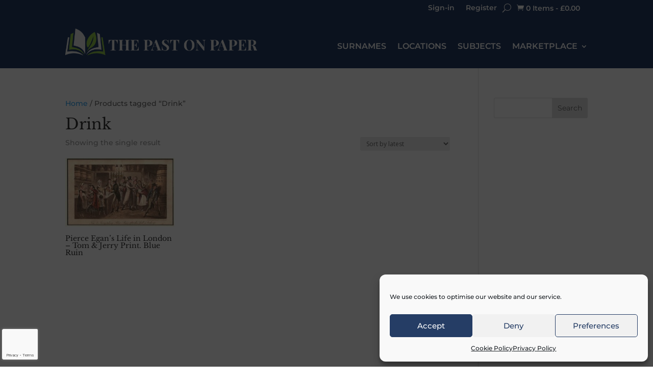

--- FILE ---
content_type: text/html; charset=utf-8
request_url: https://www.google.com/recaptcha/api2/anchor?ar=1&k=6Ld_-7UcAAAAAMSKdWgiDlTJSkM0SCGiDp3zoxfX&co=aHR0cHM6Ly93d3cucGFzdG9ucGFwZXIuY29tOjQ0Mw..&hl=en&v=PoyoqOPhxBO7pBk68S4YbpHZ&size=invisible&anchor-ms=20000&execute-ms=30000&cb=2g3mkyy54e9e
body_size: 48720
content:
<!DOCTYPE HTML><html dir="ltr" lang="en"><head><meta http-equiv="Content-Type" content="text/html; charset=UTF-8">
<meta http-equiv="X-UA-Compatible" content="IE=edge">
<title>reCAPTCHA</title>
<style type="text/css">
/* cyrillic-ext */
@font-face {
  font-family: 'Roboto';
  font-style: normal;
  font-weight: 400;
  font-stretch: 100%;
  src: url(//fonts.gstatic.com/s/roboto/v48/KFO7CnqEu92Fr1ME7kSn66aGLdTylUAMa3GUBHMdazTgWw.woff2) format('woff2');
  unicode-range: U+0460-052F, U+1C80-1C8A, U+20B4, U+2DE0-2DFF, U+A640-A69F, U+FE2E-FE2F;
}
/* cyrillic */
@font-face {
  font-family: 'Roboto';
  font-style: normal;
  font-weight: 400;
  font-stretch: 100%;
  src: url(//fonts.gstatic.com/s/roboto/v48/KFO7CnqEu92Fr1ME7kSn66aGLdTylUAMa3iUBHMdazTgWw.woff2) format('woff2');
  unicode-range: U+0301, U+0400-045F, U+0490-0491, U+04B0-04B1, U+2116;
}
/* greek-ext */
@font-face {
  font-family: 'Roboto';
  font-style: normal;
  font-weight: 400;
  font-stretch: 100%;
  src: url(//fonts.gstatic.com/s/roboto/v48/KFO7CnqEu92Fr1ME7kSn66aGLdTylUAMa3CUBHMdazTgWw.woff2) format('woff2');
  unicode-range: U+1F00-1FFF;
}
/* greek */
@font-face {
  font-family: 'Roboto';
  font-style: normal;
  font-weight: 400;
  font-stretch: 100%;
  src: url(//fonts.gstatic.com/s/roboto/v48/KFO7CnqEu92Fr1ME7kSn66aGLdTylUAMa3-UBHMdazTgWw.woff2) format('woff2');
  unicode-range: U+0370-0377, U+037A-037F, U+0384-038A, U+038C, U+038E-03A1, U+03A3-03FF;
}
/* math */
@font-face {
  font-family: 'Roboto';
  font-style: normal;
  font-weight: 400;
  font-stretch: 100%;
  src: url(//fonts.gstatic.com/s/roboto/v48/KFO7CnqEu92Fr1ME7kSn66aGLdTylUAMawCUBHMdazTgWw.woff2) format('woff2');
  unicode-range: U+0302-0303, U+0305, U+0307-0308, U+0310, U+0312, U+0315, U+031A, U+0326-0327, U+032C, U+032F-0330, U+0332-0333, U+0338, U+033A, U+0346, U+034D, U+0391-03A1, U+03A3-03A9, U+03B1-03C9, U+03D1, U+03D5-03D6, U+03F0-03F1, U+03F4-03F5, U+2016-2017, U+2034-2038, U+203C, U+2040, U+2043, U+2047, U+2050, U+2057, U+205F, U+2070-2071, U+2074-208E, U+2090-209C, U+20D0-20DC, U+20E1, U+20E5-20EF, U+2100-2112, U+2114-2115, U+2117-2121, U+2123-214F, U+2190, U+2192, U+2194-21AE, U+21B0-21E5, U+21F1-21F2, U+21F4-2211, U+2213-2214, U+2216-22FF, U+2308-230B, U+2310, U+2319, U+231C-2321, U+2336-237A, U+237C, U+2395, U+239B-23B7, U+23D0, U+23DC-23E1, U+2474-2475, U+25AF, U+25B3, U+25B7, U+25BD, U+25C1, U+25CA, U+25CC, U+25FB, U+266D-266F, U+27C0-27FF, U+2900-2AFF, U+2B0E-2B11, U+2B30-2B4C, U+2BFE, U+3030, U+FF5B, U+FF5D, U+1D400-1D7FF, U+1EE00-1EEFF;
}
/* symbols */
@font-face {
  font-family: 'Roboto';
  font-style: normal;
  font-weight: 400;
  font-stretch: 100%;
  src: url(//fonts.gstatic.com/s/roboto/v48/KFO7CnqEu92Fr1ME7kSn66aGLdTylUAMaxKUBHMdazTgWw.woff2) format('woff2');
  unicode-range: U+0001-000C, U+000E-001F, U+007F-009F, U+20DD-20E0, U+20E2-20E4, U+2150-218F, U+2190, U+2192, U+2194-2199, U+21AF, U+21E6-21F0, U+21F3, U+2218-2219, U+2299, U+22C4-22C6, U+2300-243F, U+2440-244A, U+2460-24FF, U+25A0-27BF, U+2800-28FF, U+2921-2922, U+2981, U+29BF, U+29EB, U+2B00-2BFF, U+4DC0-4DFF, U+FFF9-FFFB, U+10140-1018E, U+10190-1019C, U+101A0, U+101D0-101FD, U+102E0-102FB, U+10E60-10E7E, U+1D2C0-1D2D3, U+1D2E0-1D37F, U+1F000-1F0FF, U+1F100-1F1AD, U+1F1E6-1F1FF, U+1F30D-1F30F, U+1F315, U+1F31C, U+1F31E, U+1F320-1F32C, U+1F336, U+1F378, U+1F37D, U+1F382, U+1F393-1F39F, U+1F3A7-1F3A8, U+1F3AC-1F3AF, U+1F3C2, U+1F3C4-1F3C6, U+1F3CA-1F3CE, U+1F3D4-1F3E0, U+1F3ED, U+1F3F1-1F3F3, U+1F3F5-1F3F7, U+1F408, U+1F415, U+1F41F, U+1F426, U+1F43F, U+1F441-1F442, U+1F444, U+1F446-1F449, U+1F44C-1F44E, U+1F453, U+1F46A, U+1F47D, U+1F4A3, U+1F4B0, U+1F4B3, U+1F4B9, U+1F4BB, U+1F4BF, U+1F4C8-1F4CB, U+1F4D6, U+1F4DA, U+1F4DF, U+1F4E3-1F4E6, U+1F4EA-1F4ED, U+1F4F7, U+1F4F9-1F4FB, U+1F4FD-1F4FE, U+1F503, U+1F507-1F50B, U+1F50D, U+1F512-1F513, U+1F53E-1F54A, U+1F54F-1F5FA, U+1F610, U+1F650-1F67F, U+1F687, U+1F68D, U+1F691, U+1F694, U+1F698, U+1F6AD, U+1F6B2, U+1F6B9-1F6BA, U+1F6BC, U+1F6C6-1F6CF, U+1F6D3-1F6D7, U+1F6E0-1F6EA, U+1F6F0-1F6F3, U+1F6F7-1F6FC, U+1F700-1F7FF, U+1F800-1F80B, U+1F810-1F847, U+1F850-1F859, U+1F860-1F887, U+1F890-1F8AD, U+1F8B0-1F8BB, U+1F8C0-1F8C1, U+1F900-1F90B, U+1F93B, U+1F946, U+1F984, U+1F996, U+1F9E9, U+1FA00-1FA6F, U+1FA70-1FA7C, U+1FA80-1FA89, U+1FA8F-1FAC6, U+1FACE-1FADC, U+1FADF-1FAE9, U+1FAF0-1FAF8, U+1FB00-1FBFF;
}
/* vietnamese */
@font-face {
  font-family: 'Roboto';
  font-style: normal;
  font-weight: 400;
  font-stretch: 100%;
  src: url(//fonts.gstatic.com/s/roboto/v48/KFO7CnqEu92Fr1ME7kSn66aGLdTylUAMa3OUBHMdazTgWw.woff2) format('woff2');
  unicode-range: U+0102-0103, U+0110-0111, U+0128-0129, U+0168-0169, U+01A0-01A1, U+01AF-01B0, U+0300-0301, U+0303-0304, U+0308-0309, U+0323, U+0329, U+1EA0-1EF9, U+20AB;
}
/* latin-ext */
@font-face {
  font-family: 'Roboto';
  font-style: normal;
  font-weight: 400;
  font-stretch: 100%;
  src: url(//fonts.gstatic.com/s/roboto/v48/KFO7CnqEu92Fr1ME7kSn66aGLdTylUAMa3KUBHMdazTgWw.woff2) format('woff2');
  unicode-range: U+0100-02BA, U+02BD-02C5, U+02C7-02CC, U+02CE-02D7, U+02DD-02FF, U+0304, U+0308, U+0329, U+1D00-1DBF, U+1E00-1E9F, U+1EF2-1EFF, U+2020, U+20A0-20AB, U+20AD-20C0, U+2113, U+2C60-2C7F, U+A720-A7FF;
}
/* latin */
@font-face {
  font-family: 'Roboto';
  font-style: normal;
  font-weight: 400;
  font-stretch: 100%;
  src: url(//fonts.gstatic.com/s/roboto/v48/KFO7CnqEu92Fr1ME7kSn66aGLdTylUAMa3yUBHMdazQ.woff2) format('woff2');
  unicode-range: U+0000-00FF, U+0131, U+0152-0153, U+02BB-02BC, U+02C6, U+02DA, U+02DC, U+0304, U+0308, U+0329, U+2000-206F, U+20AC, U+2122, U+2191, U+2193, U+2212, U+2215, U+FEFF, U+FFFD;
}
/* cyrillic-ext */
@font-face {
  font-family: 'Roboto';
  font-style: normal;
  font-weight: 500;
  font-stretch: 100%;
  src: url(//fonts.gstatic.com/s/roboto/v48/KFO7CnqEu92Fr1ME7kSn66aGLdTylUAMa3GUBHMdazTgWw.woff2) format('woff2');
  unicode-range: U+0460-052F, U+1C80-1C8A, U+20B4, U+2DE0-2DFF, U+A640-A69F, U+FE2E-FE2F;
}
/* cyrillic */
@font-face {
  font-family: 'Roboto';
  font-style: normal;
  font-weight: 500;
  font-stretch: 100%;
  src: url(//fonts.gstatic.com/s/roboto/v48/KFO7CnqEu92Fr1ME7kSn66aGLdTylUAMa3iUBHMdazTgWw.woff2) format('woff2');
  unicode-range: U+0301, U+0400-045F, U+0490-0491, U+04B0-04B1, U+2116;
}
/* greek-ext */
@font-face {
  font-family: 'Roboto';
  font-style: normal;
  font-weight: 500;
  font-stretch: 100%;
  src: url(//fonts.gstatic.com/s/roboto/v48/KFO7CnqEu92Fr1ME7kSn66aGLdTylUAMa3CUBHMdazTgWw.woff2) format('woff2');
  unicode-range: U+1F00-1FFF;
}
/* greek */
@font-face {
  font-family: 'Roboto';
  font-style: normal;
  font-weight: 500;
  font-stretch: 100%;
  src: url(//fonts.gstatic.com/s/roboto/v48/KFO7CnqEu92Fr1ME7kSn66aGLdTylUAMa3-UBHMdazTgWw.woff2) format('woff2');
  unicode-range: U+0370-0377, U+037A-037F, U+0384-038A, U+038C, U+038E-03A1, U+03A3-03FF;
}
/* math */
@font-face {
  font-family: 'Roboto';
  font-style: normal;
  font-weight: 500;
  font-stretch: 100%;
  src: url(//fonts.gstatic.com/s/roboto/v48/KFO7CnqEu92Fr1ME7kSn66aGLdTylUAMawCUBHMdazTgWw.woff2) format('woff2');
  unicode-range: U+0302-0303, U+0305, U+0307-0308, U+0310, U+0312, U+0315, U+031A, U+0326-0327, U+032C, U+032F-0330, U+0332-0333, U+0338, U+033A, U+0346, U+034D, U+0391-03A1, U+03A3-03A9, U+03B1-03C9, U+03D1, U+03D5-03D6, U+03F0-03F1, U+03F4-03F5, U+2016-2017, U+2034-2038, U+203C, U+2040, U+2043, U+2047, U+2050, U+2057, U+205F, U+2070-2071, U+2074-208E, U+2090-209C, U+20D0-20DC, U+20E1, U+20E5-20EF, U+2100-2112, U+2114-2115, U+2117-2121, U+2123-214F, U+2190, U+2192, U+2194-21AE, U+21B0-21E5, U+21F1-21F2, U+21F4-2211, U+2213-2214, U+2216-22FF, U+2308-230B, U+2310, U+2319, U+231C-2321, U+2336-237A, U+237C, U+2395, U+239B-23B7, U+23D0, U+23DC-23E1, U+2474-2475, U+25AF, U+25B3, U+25B7, U+25BD, U+25C1, U+25CA, U+25CC, U+25FB, U+266D-266F, U+27C0-27FF, U+2900-2AFF, U+2B0E-2B11, U+2B30-2B4C, U+2BFE, U+3030, U+FF5B, U+FF5D, U+1D400-1D7FF, U+1EE00-1EEFF;
}
/* symbols */
@font-face {
  font-family: 'Roboto';
  font-style: normal;
  font-weight: 500;
  font-stretch: 100%;
  src: url(//fonts.gstatic.com/s/roboto/v48/KFO7CnqEu92Fr1ME7kSn66aGLdTylUAMaxKUBHMdazTgWw.woff2) format('woff2');
  unicode-range: U+0001-000C, U+000E-001F, U+007F-009F, U+20DD-20E0, U+20E2-20E4, U+2150-218F, U+2190, U+2192, U+2194-2199, U+21AF, U+21E6-21F0, U+21F3, U+2218-2219, U+2299, U+22C4-22C6, U+2300-243F, U+2440-244A, U+2460-24FF, U+25A0-27BF, U+2800-28FF, U+2921-2922, U+2981, U+29BF, U+29EB, U+2B00-2BFF, U+4DC0-4DFF, U+FFF9-FFFB, U+10140-1018E, U+10190-1019C, U+101A0, U+101D0-101FD, U+102E0-102FB, U+10E60-10E7E, U+1D2C0-1D2D3, U+1D2E0-1D37F, U+1F000-1F0FF, U+1F100-1F1AD, U+1F1E6-1F1FF, U+1F30D-1F30F, U+1F315, U+1F31C, U+1F31E, U+1F320-1F32C, U+1F336, U+1F378, U+1F37D, U+1F382, U+1F393-1F39F, U+1F3A7-1F3A8, U+1F3AC-1F3AF, U+1F3C2, U+1F3C4-1F3C6, U+1F3CA-1F3CE, U+1F3D4-1F3E0, U+1F3ED, U+1F3F1-1F3F3, U+1F3F5-1F3F7, U+1F408, U+1F415, U+1F41F, U+1F426, U+1F43F, U+1F441-1F442, U+1F444, U+1F446-1F449, U+1F44C-1F44E, U+1F453, U+1F46A, U+1F47D, U+1F4A3, U+1F4B0, U+1F4B3, U+1F4B9, U+1F4BB, U+1F4BF, U+1F4C8-1F4CB, U+1F4D6, U+1F4DA, U+1F4DF, U+1F4E3-1F4E6, U+1F4EA-1F4ED, U+1F4F7, U+1F4F9-1F4FB, U+1F4FD-1F4FE, U+1F503, U+1F507-1F50B, U+1F50D, U+1F512-1F513, U+1F53E-1F54A, U+1F54F-1F5FA, U+1F610, U+1F650-1F67F, U+1F687, U+1F68D, U+1F691, U+1F694, U+1F698, U+1F6AD, U+1F6B2, U+1F6B9-1F6BA, U+1F6BC, U+1F6C6-1F6CF, U+1F6D3-1F6D7, U+1F6E0-1F6EA, U+1F6F0-1F6F3, U+1F6F7-1F6FC, U+1F700-1F7FF, U+1F800-1F80B, U+1F810-1F847, U+1F850-1F859, U+1F860-1F887, U+1F890-1F8AD, U+1F8B0-1F8BB, U+1F8C0-1F8C1, U+1F900-1F90B, U+1F93B, U+1F946, U+1F984, U+1F996, U+1F9E9, U+1FA00-1FA6F, U+1FA70-1FA7C, U+1FA80-1FA89, U+1FA8F-1FAC6, U+1FACE-1FADC, U+1FADF-1FAE9, U+1FAF0-1FAF8, U+1FB00-1FBFF;
}
/* vietnamese */
@font-face {
  font-family: 'Roboto';
  font-style: normal;
  font-weight: 500;
  font-stretch: 100%;
  src: url(//fonts.gstatic.com/s/roboto/v48/KFO7CnqEu92Fr1ME7kSn66aGLdTylUAMa3OUBHMdazTgWw.woff2) format('woff2');
  unicode-range: U+0102-0103, U+0110-0111, U+0128-0129, U+0168-0169, U+01A0-01A1, U+01AF-01B0, U+0300-0301, U+0303-0304, U+0308-0309, U+0323, U+0329, U+1EA0-1EF9, U+20AB;
}
/* latin-ext */
@font-face {
  font-family: 'Roboto';
  font-style: normal;
  font-weight: 500;
  font-stretch: 100%;
  src: url(//fonts.gstatic.com/s/roboto/v48/KFO7CnqEu92Fr1ME7kSn66aGLdTylUAMa3KUBHMdazTgWw.woff2) format('woff2');
  unicode-range: U+0100-02BA, U+02BD-02C5, U+02C7-02CC, U+02CE-02D7, U+02DD-02FF, U+0304, U+0308, U+0329, U+1D00-1DBF, U+1E00-1E9F, U+1EF2-1EFF, U+2020, U+20A0-20AB, U+20AD-20C0, U+2113, U+2C60-2C7F, U+A720-A7FF;
}
/* latin */
@font-face {
  font-family: 'Roboto';
  font-style: normal;
  font-weight: 500;
  font-stretch: 100%;
  src: url(//fonts.gstatic.com/s/roboto/v48/KFO7CnqEu92Fr1ME7kSn66aGLdTylUAMa3yUBHMdazQ.woff2) format('woff2');
  unicode-range: U+0000-00FF, U+0131, U+0152-0153, U+02BB-02BC, U+02C6, U+02DA, U+02DC, U+0304, U+0308, U+0329, U+2000-206F, U+20AC, U+2122, U+2191, U+2193, U+2212, U+2215, U+FEFF, U+FFFD;
}
/* cyrillic-ext */
@font-face {
  font-family: 'Roboto';
  font-style: normal;
  font-weight: 900;
  font-stretch: 100%;
  src: url(//fonts.gstatic.com/s/roboto/v48/KFO7CnqEu92Fr1ME7kSn66aGLdTylUAMa3GUBHMdazTgWw.woff2) format('woff2');
  unicode-range: U+0460-052F, U+1C80-1C8A, U+20B4, U+2DE0-2DFF, U+A640-A69F, U+FE2E-FE2F;
}
/* cyrillic */
@font-face {
  font-family: 'Roboto';
  font-style: normal;
  font-weight: 900;
  font-stretch: 100%;
  src: url(//fonts.gstatic.com/s/roboto/v48/KFO7CnqEu92Fr1ME7kSn66aGLdTylUAMa3iUBHMdazTgWw.woff2) format('woff2');
  unicode-range: U+0301, U+0400-045F, U+0490-0491, U+04B0-04B1, U+2116;
}
/* greek-ext */
@font-face {
  font-family: 'Roboto';
  font-style: normal;
  font-weight: 900;
  font-stretch: 100%;
  src: url(//fonts.gstatic.com/s/roboto/v48/KFO7CnqEu92Fr1ME7kSn66aGLdTylUAMa3CUBHMdazTgWw.woff2) format('woff2');
  unicode-range: U+1F00-1FFF;
}
/* greek */
@font-face {
  font-family: 'Roboto';
  font-style: normal;
  font-weight: 900;
  font-stretch: 100%;
  src: url(//fonts.gstatic.com/s/roboto/v48/KFO7CnqEu92Fr1ME7kSn66aGLdTylUAMa3-UBHMdazTgWw.woff2) format('woff2');
  unicode-range: U+0370-0377, U+037A-037F, U+0384-038A, U+038C, U+038E-03A1, U+03A3-03FF;
}
/* math */
@font-face {
  font-family: 'Roboto';
  font-style: normal;
  font-weight: 900;
  font-stretch: 100%;
  src: url(//fonts.gstatic.com/s/roboto/v48/KFO7CnqEu92Fr1ME7kSn66aGLdTylUAMawCUBHMdazTgWw.woff2) format('woff2');
  unicode-range: U+0302-0303, U+0305, U+0307-0308, U+0310, U+0312, U+0315, U+031A, U+0326-0327, U+032C, U+032F-0330, U+0332-0333, U+0338, U+033A, U+0346, U+034D, U+0391-03A1, U+03A3-03A9, U+03B1-03C9, U+03D1, U+03D5-03D6, U+03F0-03F1, U+03F4-03F5, U+2016-2017, U+2034-2038, U+203C, U+2040, U+2043, U+2047, U+2050, U+2057, U+205F, U+2070-2071, U+2074-208E, U+2090-209C, U+20D0-20DC, U+20E1, U+20E5-20EF, U+2100-2112, U+2114-2115, U+2117-2121, U+2123-214F, U+2190, U+2192, U+2194-21AE, U+21B0-21E5, U+21F1-21F2, U+21F4-2211, U+2213-2214, U+2216-22FF, U+2308-230B, U+2310, U+2319, U+231C-2321, U+2336-237A, U+237C, U+2395, U+239B-23B7, U+23D0, U+23DC-23E1, U+2474-2475, U+25AF, U+25B3, U+25B7, U+25BD, U+25C1, U+25CA, U+25CC, U+25FB, U+266D-266F, U+27C0-27FF, U+2900-2AFF, U+2B0E-2B11, U+2B30-2B4C, U+2BFE, U+3030, U+FF5B, U+FF5D, U+1D400-1D7FF, U+1EE00-1EEFF;
}
/* symbols */
@font-face {
  font-family: 'Roboto';
  font-style: normal;
  font-weight: 900;
  font-stretch: 100%;
  src: url(//fonts.gstatic.com/s/roboto/v48/KFO7CnqEu92Fr1ME7kSn66aGLdTylUAMaxKUBHMdazTgWw.woff2) format('woff2');
  unicode-range: U+0001-000C, U+000E-001F, U+007F-009F, U+20DD-20E0, U+20E2-20E4, U+2150-218F, U+2190, U+2192, U+2194-2199, U+21AF, U+21E6-21F0, U+21F3, U+2218-2219, U+2299, U+22C4-22C6, U+2300-243F, U+2440-244A, U+2460-24FF, U+25A0-27BF, U+2800-28FF, U+2921-2922, U+2981, U+29BF, U+29EB, U+2B00-2BFF, U+4DC0-4DFF, U+FFF9-FFFB, U+10140-1018E, U+10190-1019C, U+101A0, U+101D0-101FD, U+102E0-102FB, U+10E60-10E7E, U+1D2C0-1D2D3, U+1D2E0-1D37F, U+1F000-1F0FF, U+1F100-1F1AD, U+1F1E6-1F1FF, U+1F30D-1F30F, U+1F315, U+1F31C, U+1F31E, U+1F320-1F32C, U+1F336, U+1F378, U+1F37D, U+1F382, U+1F393-1F39F, U+1F3A7-1F3A8, U+1F3AC-1F3AF, U+1F3C2, U+1F3C4-1F3C6, U+1F3CA-1F3CE, U+1F3D4-1F3E0, U+1F3ED, U+1F3F1-1F3F3, U+1F3F5-1F3F7, U+1F408, U+1F415, U+1F41F, U+1F426, U+1F43F, U+1F441-1F442, U+1F444, U+1F446-1F449, U+1F44C-1F44E, U+1F453, U+1F46A, U+1F47D, U+1F4A3, U+1F4B0, U+1F4B3, U+1F4B9, U+1F4BB, U+1F4BF, U+1F4C8-1F4CB, U+1F4D6, U+1F4DA, U+1F4DF, U+1F4E3-1F4E6, U+1F4EA-1F4ED, U+1F4F7, U+1F4F9-1F4FB, U+1F4FD-1F4FE, U+1F503, U+1F507-1F50B, U+1F50D, U+1F512-1F513, U+1F53E-1F54A, U+1F54F-1F5FA, U+1F610, U+1F650-1F67F, U+1F687, U+1F68D, U+1F691, U+1F694, U+1F698, U+1F6AD, U+1F6B2, U+1F6B9-1F6BA, U+1F6BC, U+1F6C6-1F6CF, U+1F6D3-1F6D7, U+1F6E0-1F6EA, U+1F6F0-1F6F3, U+1F6F7-1F6FC, U+1F700-1F7FF, U+1F800-1F80B, U+1F810-1F847, U+1F850-1F859, U+1F860-1F887, U+1F890-1F8AD, U+1F8B0-1F8BB, U+1F8C0-1F8C1, U+1F900-1F90B, U+1F93B, U+1F946, U+1F984, U+1F996, U+1F9E9, U+1FA00-1FA6F, U+1FA70-1FA7C, U+1FA80-1FA89, U+1FA8F-1FAC6, U+1FACE-1FADC, U+1FADF-1FAE9, U+1FAF0-1FAF8, U+1FB00-1FBFF;
}
/* vietnamese */
@font-face {
  font-family: 'Roboto';
  font-style: normal;
  font-weight: 900;
  font-stretch: 100%;
  src: url(//fonts.gstatic.com/s/roboto/v48/KFO7CnqEu92Fr1ME7kSn66aGLdTylUAMa3OUBHMdazTgWw.woff2) format('woff2');
  unicode-range: U+0102-0103, U+0110-0111, U+0128-0129, U+0168-0169, U+01A0-01A1, U+01AF-01B0, U+0300-0301, U+0303-0304, U+0308-0309, U+0323, U+0329, U+1EA0-1EF9, U+20AB;
}
/* latin-ext */
@font-face {
  font-family: 'Roboto';
  font-style: normal;
  font-weight: 900;
  font-stretch: 100%;
  src: url(//fonts.gstatic.com/s/roboto/v48/KFO7CnqEu92Fr1ME7kSn66aGLdTylUAMa3KUBHMdazTgWw.woff2) format('woff2');
  unicode-range: U+0100-02BA, U+02BD-02C5, U+02C7-02CC, U+02CE-02D7, U+02DD-02FF, U+0304, U+0308, U+0329, U+1D00-1DBF, U+1E00-1E9F, U+1EF2-1EFF, U+2020, U+20A0-20AB, U+20AD-20C0, U+2113, U+2C60-2C7F, U+A720-A7FF;
}
/* latin */
@font-face {
  font-family: 'Roboto';
  font-style: normal;
  font-weight: 900;
  font-stretch: 100%;
  src: url(//fonts.gstatic.com/s/roboto/v48/KFO7CnqEu92Fr1ME7kSn66aGLdTylUAMa3yUBHMdazQ.woff2) format('woff2');
  unicode-range: U+0000-00FF, U+0131, U+0152-0153, U+02BB-02BC, U+02C6, U+02DA, U+02DC, U+0304, U+0308, U+0329, U+2000-206F, U+20AC, U+2122, U+2191, U+2193, U+2212, U+2215, U+FEFF, U+FFFD;
}

</style>
<link rel="stylesheet" type="text/css" href="https://www.gstatic.com/recaptcha/releases/PoyoqOPhxBO7pBk68S4YbpHZ/styles__ltr.css">
<script nonce="qWNQNQd0BPSTDLgDwq1MTQ" type="text/javascript">window['__recaptcha_api'] = 'https://www.google.com/recaptcha/api2/';</script>
<script type="text/javascript" src="https://www.gstatic.com/recaptcha/releases/PoyoqOPhxBO7pBk68S4YbpHZ/recaptcha__en.js" nonce="qWNQNQd0BPSTDLgDwq1MTQ">
      
    </script></head>
<body><div id="rc-anchor-alert" class="rc-anchor-alert"></div>
<input type="hidden" id="recaptcha-token" value="[base64]">
<script type="text/javascript" nonce="qWNQNQd0BPSTDLgDwq1MTQ">
      recaptcha.anchor.Main.init("[\x22ainput\x22,[\x22bgdata\x22,\x22\x22,\[base64]/[base64]/[base64]/ZyhXLGgpOnEoW04sMjEsbF0sVywwKSxoKSxmYWxzZSxmYWxzZSl9Y2F0Y2goayl7RygzNTgsVyk/[base64]/[base64]/[base64]/[base64]/[base64]/[base64]/[base64]/bmV3IEJbT10oRFswXSk6dz09Mj9uZXcgQltPXShEWzBdLERbMV0pOnc9PTM/bmV3IEJbT10oRFswXSxEWzFdLERbMl0pOnc9PTQ/[base64]/[base64]/[base64]/[base64]/[base64]\\u003d\x22,\[base64]\x22,\[base64]/[base64]/DvcOJT8Onw5TDpy3ClcO1wrUsGsO/MCTCksOhLUxgHcOTw6TCmQzDvMOwBE4GwpnDumbCjcOWwrzDq8OXbxbDh8Kgwq7CvHvCt2Ycw6rDgsKpwroyw6guwqzCrsKbwpLDrVfDusK5wpnDn3h7wqhpw4U7w5nDusKnQMKBw58TIsOMX8K+eA/CjMKuwqoTw7fCrwfCmDoGYgzCnhYxwoLDgB8RdyfClz7Cp8ODe8K7wo8aahzDh8KnOWg5w6DCnMOOw4TCtMKEVMOwwpF/DFvCucOjVGMyw4TClF7ChcKbw6LDvWzDuEXCg8KhbWdyO8Kkw7weBkLDmcK6wr4QMGDCvsKVQsKQDg8YDsK/[base64]/DgMKWB8OVfsO3SGZ/wphJRDJ2UEBvwoMlw5rDkMK+K8KPwojDkE/ChcOcNMOew7Jjw5ENw74obEx7dhvDsA1GYsKkwoBSdjzDtMOtYk99w4lhQcO2KMO0Zx00w7MxH8Ocw5bClsKRXQ/Cg8OkMGwzw7IAQy1kdsK+wqLCmGBjPMO3w5zCrMKVwpzDqBXChcOUw4/DlMOdXcOWwoXDvsOMHsKewrvDicO9w4ASfMO/[base64]/DhsKiaMO/w7ZPw5LDlcKDMUwCIcKcw7bCvsKvRcOEaTrDiEE4XsOEw57Cpgp3w4Z9wpIoYWHDtcOEVE7DqnV9d8O5w5kgQnvCnVnDqsKSw7XDpkrCuMKHw4VIwqPDn0wxDlkJF39Cw7kZw4rCqhDCjzTDsXh+wq5lJzI8DS7DrcOCHsOKw4wjIyRSTDvDk8K6cxk5cRY/VMOQYMK+GxpMcTTChMOuf8KEMGFVbDpmWXEswpXDkT9DJsKZwpXCgjfCqwlCw5Ivwpc2AmEOw4TCu1nCn3LDksKlw59qw40VWsO/w5kswpnCkcKtOkvDusOTSMKrFcKjw67DgsOxw5HDnCLCsBAVFCjCjzthW2bCoMKgw7EywpfCicK0wp7DnDgMwrcML13DmDIHwpXDp2PDjXp5w6fDsGHDtFrCocK5w5RYG8OYP8OGw6TDpMKxLn8Mw7rCrMOQKD1LRsOjVE7DngYKwqzDrAhsf8OYwpFTEgTDgEdyw4/DuMKQwpcLwrxLw7PDtcKlw7sXVGnDrkU8wpNnw5jCjMO/J8KqwqLDusK8D1Zfw6omBsKOLRPDoURnc0/Cn8K+S2XDk8Klw6PCihtOwrLCh8OjwqICw5fCuMO4w5fCvMKTPMOpXhEaF8Ocw7tUGHnCvsOHw4zCk2rDh8OSw4LCgMKQShRJZAjDu2DClsKaQDXDhT3CjSbCr8ONw6h+w5l0w7vCvMK2wpzCp8Kzdz/Dk8Kkw50ECTwVw5g/PsOWH8KzCsK+w5F4wpHDkcOrw6xzfsKAwp/DmwgNwrfDocO/dMK6wo41XsOoRcK5KcOPRcOQw6vDnVbDhcKCOsK1SDPCjC3DoFATwoFww6jDoFLCjVTCicK9eMOfSy3DhcOXKcKwUsO6CC7CtcOZwoPDllx+KMO5PcKCw47DsizDvcOHwr/CtsOFSMKZw4LCkMO8w4/[base64]/CtAfCkMKIwoIPw5AJAnXCpHhvwo7DscKFO8KEw5lFw696UcO/[base64]/SmTCqyrCsCFuw7LCssKCI8K1RHMWwqt1wo/DvyYteUIyeCAOwr/CmcK3esOfwpDClcOfDDt3Pih6F3/DiyDDg8OFbEbCucOjGsKGG8O7woMuw6QQwpDCgkJ8ZsOtwrAwWsO8w43CmsO0OsOvQzDCgMO8Ki7CusOYHsOKw6TDp2rCu8O7w5bDqVTCvQPDuE3DpQh0wrIWw4RnScOZwrJufQpjw77DkDTDvcKQVsK3HmrDqcKqw7bCv0IuwqYqY8OWw7Mzw4cGBcKCYcOQwp9/LjwEFcOTw7ttVMONw4LCucKBCsKDIcKTwq3CkEM7OVEjw61KeFXDsg3DujB0wpHDtGxRdMOzwo/[base64]/Cq0fDikU8dMOmfMKcP8O8KsOkBsKDw687wr1Vwo3Dl8OrfWtXWcK9w7LCkG3Do0dRYcKxATcLVVXChUlEQHvDrH3DusOWw4zDlFRYwqXDuEs3TgxhC8OVw59rw6Vkwr5FJVPDswUPwp1oX2/CnhHDlifDosOYw7DCvXN/GMOSwqjDj8OxLRoIX3Jowo5sXcOxw5/CslFWw5ViXS1Mwqd3w7HCgCMoejRKw7hGcsK2JsK+wobDpcK1w4l+w6/CshLDv8Ocwr9CL8KtwoJkw6J4FlFKw5kqcsKoBDDCpsOnCMO+ZsKrP8O0IMOsYDzCiMOONsO0w5UVPA8owrvChGPDmTzChcOkSDXDqU8twqJRCMKvw40Xw4l/[base64]/CtjZSw68iw5l1w4Z8wrEBw57Ds8KqfcKVfsKzwq/CgcOJwotZZMOnDRrDi8Ofw5zCv8KDw5gZJ2zDnWvCpMO/aSUrw6DDrsKwPS3CilzDtzxmw4rChcOITBpsFEcuwpYSwrvCsjgEwqdedsOKwqIAw70pw5HCqTREw61awo7DnxRTGMKDesOERl3ClkdFTcK8wptfwqPDmTFvwrIJwrAIRcOqw6oVwpXCoMKDw7gIHHnCq3fDtMOCV0/Dr8OOFF/[base64]/[base64]/CrzYkJsOdBcKhW8KGw4lZwpQPw41+DnPDu8OXK13DicKzanFCw4jDqBA4JRrCuMOew4w7wpgRDBRJfcOlwrbDtl3CncObQsOTBcK9GcOVP0DCssOGwqjDrjAKwrHDucK9woDDtitrwrDCj8O/wrxlw6Rew4vCoWkbFUbCuMOtbMOJw7N7w7nDoQPCinNDw6FWw6rCnifDjgRnAcO8FVbClsKJK1XDkz4QGcK8woLDicK5fcKoG2p/w6tMIsKkw4vCusKvw6HCmsK8UAN5wpbCrSx8JcOLw4/ChCkzETXCgsOPw50Mw4HDnAc3GsK3w6HCrxHDjlxIw5/DtsOJw6XCksOBw45Le8OeWFALfcOHV3BLKAFTw6PDrmFNwohOwq1lw6XDqSJDwrfCjj4wwppbwqVdX3/CkMKFwqgzw55UDjd4w4Jfw4/CucK7PCRIMWzDkgHCsMKOwrjDkQYNw50Sw4LDrDbDh8KPw5PCmmdcw5liw4oSfMK5wqDDoRrDvmYVZn5TwrzCoCXDuTDCmQkpwrTCuS3Ci2kaw5sNw6/[base64]/DqsKawrrDsMOSRg3CrHHCpUoXwofCl8K6ZMKnUMKEw519wovDmsOLwoNXw6XCi8Kvw73CnDDDkUlQCMOXwqwTYlrDlsKTw6/[base64]/CoMOPN8Oqw5tXwojCi8OZwpMNw53CiHXDt8KSE3Viw7LCjnMGdcKfQcO8w5/[base64]/CtMKfMcOIGRLCj8KJHUDDi8OlwpZVVRk6w4QNCA1RXcOqwqxFwqLCm8O4w5dMbTzCmnAowrRzw4ogw4Mlw64Ww5XCjMO8w5lIV8OXCXDDisK/w71lwq3DsC/[base64]/CrMO0dW07wotQFUk8w6VxSE/DnRLCoTg5wol6w7BVwqR0w4M7wp3DnghidcOUwrPDgWVgw7bCvjDDkcOOdMOlw5DCkcKIwq/[base64]/[base64]/[base64]/DiMKCw5DDm0/[base64]/Dh20YX8KWXcOuFsKaw6LDn3d3EsKsL8KlRi3Ct1rDtm7Ct2Fqd3rCrDU5w7fDll/DrlwHXcOVw6zDjMOFwq3Cugw4G8OAVm9Ew6FEw7HCiCDCkcKrw5cbw4LDk8ONUsOnCMKuasKnV8O0w5cTJMOFCHVjYcKQw6LDvcOfwpHCssK2w6XCqMOmFXxgeW/CiMOMFGBBZx0+QwFcw5DCqsK2HwvChcO8H3DDnnsOwooCw5/Cu8Khw6V2HsO8wrEhXQfCisOxw4ICfhvDjSdqwrDDjcKuw6/ClynCinPDgcKSw4o/w4AbPygVw6bDow/CosKUw7sRw43CkcOefsOEwo0Iwpp3wrLDl3HDu8KWa3LCl8ODwpHCisOuWcO1w4Jowotdd0ISbg1fMD7DrnZWw5AFwrPDl8O7w7LDl8O0cMOewopTN8KTcsKkwp/Chkw9ZD/DuHXCg1vCjMKYworDmMOLw40gw5E3U0fDqzDCgAjCh1fDj8OQw50tEsK4wq8xTMKnDcOGW8Oxw57CpsK+w69bwpJNwoXDgwkdwpc6wrzDnD4ge8OsfcO8w7LDncOfBDk5wqnDnj1Ne09sPTTDgcKJfcKMWQMGccOCRcKKwo7DjsOcw4nDhsK6eWrCn8OTacOvw7/Du8O7e0HDs0kvw5bDg8KsSTfChMKwwoTDhlDCpMOhdsO9CcO2b8KSw6zCgcO5B8KQwotxw5t7GcOpwrUYwq1LaU41w6Vaw7XDt8KLwqxbwrnDsMO8wqF8woPDvEHDgcKMwprDk0VKaMKew5zDmn5rw4NgfsO0w7kPJMKYDCt8w68ZZ8OsCxYBw5oMw6drwp1QYyF/PyPDvMOfdhjClg8Ow7vDjMKNw4PDnmzDkkvCrMKXw415w4PDr01IPcOgw70Gw7LCjTTDvjfDl8Kow4TCrRLCisOLwrbDj0/DqcOMwp/[base64]/w7rCl3EXHgRac2LDhSjDvw3Csyo8wqHDvisiw6PCowbCocOrw5QfaQ8xAMKEFFjDn8KQwpQoIC7Cn2szw47DlMO+XcOzHHfDqVAdwqQewqooccOTLcKNwrjCi8O1w4YhGR5pLUXDnCXCvADDu8K+woY8FcKGw5vDqlE/YEjDrl7Cm8Kow7fCpm8Aw43DhcKHDsOWDRggwrHCtT4ZwrxkF8KcwpvCoGnDusKmwpxYFsOawpHDhR/DuSPDlcOAKip7woYIBGdKbMOawq4mP3vCgsOAwqoWw47DlcKCDhUfwpRAwoTDtMKwVlFDUMOQYxJKwo1MwqnDswp4GMKWw41LfncbW3wdFxgLw68+PsOHIcKoHh/CiMO7XkrDqWTCp8KyScOYA1crSMK/w7YdUMKWVSHDi8OzBMKrw6VUwrMPDFvDoMO8VcOhfGTCgMO8w40SwpJTwpHCl8Ogw6pwVEMpRMKfw6kEFsO+wp8Iw5l0wpVKK8KbUGHCrMOoBcKBHsOePBrDo8OrwrHCi8OgblJHw7vDjC11GwfCrn/DmQAJw4DDhi/[base64]/DoWtUwovDuh0twrUswqAsIsOEw4RiAWLDhsKaw4VQIwQXPsO1wrDDhEcEImfDpR7CssObwqZ0w7/DgC7DhcOSacOwwqjCgMOHw6xbw4J+w5zDg8OKwrp+wrV1wpjCqcODOsK7XsKjVV4YKMOmw4TClsOzNsK8w7XCrF7Dp8K5aQLCnsOQCSNawrNbIcO/bsORfsOSEsKKw7zDrjtAwqo7w6kdwrI2w47Ci8KTwrXDt0XDkSXCmkRKacOeZMKFwrpBwoHCmi/DmMOsQ8Ouw40MdC8Xw4s2w64EbMKow5gyNwcSw5nCoEk0bcOuTg3CqUJtwpYYQi7Dp8OzAMOPw5/Cp0UAwovCsMK2chDDpXhIw5scJsODQsKFeBo0O8K1w4fDncKIMBtuaiElwq/[base64]/[base64]/ClsKNOiNvw6BdZWrDjVzCvXUqT8OGZVLCsXnCtcOVwrvCoMK1T3Izwo7DucKOwqg3w4Zuw7/Dph3DpcKpw4p2wpZGw5V2w4JALcK1ExfDlMOXwoTDg8OsYsKrw4XDp0ksfMO1c3HCvCVnW8ObIcOnw7t4TXJRwoEbwq/[base64]/w5AZYWI/G8Ozd8K6w6R+w7huw63DlsKzC8KjwrBPKwtVFcOcwoFxK1EgTDYRwqrDq8OrAsK8F8OPPzLCqR7DpsOzJcKFamZvwqzCq8OSAcKuw4cRK8K7M13Cl8OAw4HCk2DCujQGw7vCosO4w4oJWHlTNcKVAxfCqx/ChmhFwpnDkcOlw7DDnxnDpQQFIj1raMKKw6VnHMKcw5BlwrYIFcObwpHDjMKvw480w5LChBtOERPCqMOpw4NDccKZw7jDhMKhw5nCtDMBwqdIRQ8lbn4Uwp0pwo91w6oFGsK3F8K7w6rDq0waAsKWwpTCiMOyOE5/w7vClWjCtFXDnxfCmcK7WwQeZsOcfMO+w598w73ChFXCicOnw6vCssKLw5MWZTRKbMOpUy7ClcODDQAgw7c5wq/DssOVw53DqMOawoLCmyRTw5fCkMKFw4lSwpPDiitMwp3Dg8O2w6tswp1KUsKcHcOTw7fDrU5lcyBSwrjDp8KWwpTCmWjDvE7DmSrCuXXCmEjDkmkCwqQveSLCjcKsw4HCk8KswrE/Gj/CucKHw47DnWV9J8OIw6HClz8awp9sHU4OwrMiKkrDvX13w5YWNk9HwrzCi2k5wp1tKMKceTLDmHvCgsOzw7/DicKBbMKAwpY/wqbCtcKOwrd8C8OTwr7Ch8KkPsKxeD/Dk8OpGx3Dt2N8YMOJw4TCiMOhQsKOb8OAwrHCg0XDqRfDhRnDoyrDjMOaFBIiw45Lw5XDqMOhB0/Cv1fCqwkWwr3CqsK8OsK1wrc6w5sgwr/CtcOTCsKzKkTDj8Kpw4DDtVzCr2zDksO1w4hKK8OqcH4fYcKPM8K/LsK0CkkgGsKbwpA3TWfCi8KaWMO7w60Cw7Uwb3c5w68bwpLDscKYW8KjwqY6w4nCocKPwqPDm2EkeMO3w7TDtEHDm8Kaw4A3w5wuwrHCk8Oqwq/[base64]/wqnCsDVawrU8wr7DosO9A8KlCMOIL2ozwrdkwqPCuMOqRcK5Kl17OsOIDzrDuFTDpGDDrcKLccOaw5tzNcOWw5LDsFg1wp3Ck8OXOcKNwqvCvS3DqlBKwqMmw5cwwrx8wpcVw75vQMK/SMKHw7DDv8OMCMKQFG/DqzIscsONwq3DjcO/[base64]/HE/DmgNZJxfCrzoJw6PDv8Kvfy/DvzIKw7bCo8K/wrzCosKVZFxOQC4SGMOcwqVbEcKpPXRhwqE9w6rChm/[base64]/[base64]/[base64]/[base64]/ClnDCj2EsLhsiacOmRwlZw5g6FcKCw6xlwpxTZhIjw5sFw4/DhsOcE8OQw6rCuBvClkQ5TEzDo8KxMSZJw4zCg2fCjcKSwpw5Sy7DtsOfMmHCusOwMmsHWcKzasOgw4xKXnTDiMOgw7TDtwLCqcO2RsKsNMK7WMOcJiw/JsORwrLDl3sSwptGIlHCrgzDkwPDu8O/VE5Hw5jDrsOPwrbCh8OcwptlwrluwoNcw4orw7ELwqTDmMKGw6xDwpxHMHDCr8KWw6IAwo90wqZfJ8OTSMKnw7rCqsKSwrAkdwrCscOwwo/DuknDlcODw5rDjsOnwpYmX8OgU8KuccOXRsKuwoodVsOJMSN+w53DmDEWw4ZYw5/CjBnDkMOpY8OOSBPDm8Ocw4LDoQsFw6s9JEMWw5Q7AcKmeMOowoFbKSgjwotgYF3Cul1mMsOpdz5tUsK3w5DCv1tQbMK/UsKAQsO8dj7DqFvChsO7woLChsKEwpLDh8Okb8KjwqMNaMKJw648w73Crw0Tw45Kw7PDiiDDjiAwScO0C8KXcxk2w5AfSMK3T8O/[base64]/CrcKGcAZBL2jDrMKCw7R4w6zCsMKXNn4Hwr5qU8OFesKRbCfDtwA/w7dsw7bDiMKYE8OdVRU8w4nCqXtEw7/[base64]/[base64]/ChDPCiXjDukxqw6HCihTCrMOWwr3DmBTDkMK8wphaw6J+w60fw7JqNiLCkhrDtWANw5DCqyNSKcOpwpccwp5NJsKEwr/[base64]/DhhBPwrQNNxsuBDokw64QDl51GmVRV0jCtB9rw4/DhRbCvcK7w7PCqlFlAG9lwobCmSfDucKow4JnwqFww7/DgMOXwq4DDCrCocKVwrQ/woRJwqzCn8KIw6TDv39Qbj93w6tQG3ZgfxzDusK8wpNeVzhAW1d8w7LCuWbDkkjCgRrCpyfCvMKXQy86w4jDuCkLw7nCs8OoUDLDo8OrJsK/[base64]/Dmm9yw4s1Z2nDokbChsKDwq7DhGcFGS3DucOLwqgYw6HDiMO/w7fDo0PCkhQeGUkSIMOAwrwpbcOsw5/CrsKoT8KmGcO9wox+w5zDpQbCg8KRWk0jPjjDusKBM8OmwpPCoMKUQC7DqgDDr2Ixw7fChMOxwoESwp/CqyPDhmzDgCd/ZUIDNcKwWMO7YsOJw6dDwrZDMFfDkE8awrBTNwDCvcOowqB1NsKKwoYYbV15wpJKw6g3TsO0PyDDh2gXX8OJGD1Na8Kkw6lMw5vDncOHSg7DhA7DvRTCo8OBHwLCn8K0w4/DpHrCuMOBwrXDnTF+w6zCqMO5GxlOwrAcwroCDz/DnlpZEcOBwromwrPDpBUvwqN7YcOSRsKjwpDCt8KzwobCp3sCwqR7wrXCrsOXw4HDq1rDjsK7D8K7w7/DvBxuCWUEPDHCl8K1wrdjw6NKwo8+asKbeMKpwovDhDbClAUWw6FbCHrDrMKKwrBnU0trL8KpwoYRX8O3RVR/[base64]/[base64]/ClFTDu8OyfcOdDcKdZWcnwrPDpFULw5vCplrCgMOeC8OERxzCqsKAwozDuMK0w7g3w5/CgsO8wrfCiWJCwokrP07DscOMwpfCtsKebAEJOSVDwoEmYMKFwrxDO8KMwrfDpcO4w7jDrMKuw4ENw5rDtsO5wqBBwr1Fw4rCowQMccKLYFZSwpDDrsOSwrZgw4pCw6PDnj0PcMKoOsOSFWAnFX1WKWszcxbCqQXDnxrCvMKswpsPwoLDmsOdAWgQey0AwqR/[base64]/CiEpSLGzCsiTCqzoQX8KywppBcGc7YVvCqcOow6hUCMKOeMK+RydXw650wo/CgHTCgsKJw5zDv8K7w5HDg3IxwoLCrxwswovCssKwUsOUw4HCpMKtfULDtcKAT8KwM8K6w5J4BcOna0HCscKjCz7DmcO9wojDm8OEFcO7w4vDhXzDg8OZccOnwpxwMHjDq8KTMMOJwrZowpRaw6g5GsKmUHYpw4p0w7IjKcK/w4DCkmsFfcOSdQZEwoXDhcKdwoY5w4g1w6cvwpbDisK7U8OQGcOmwrJUwqbCkDzCs8O9FmpRF8O9M8KcSk1ZCjzDn8OcesK5wrk3A8KEw7h5wrEWw79pPsK7w77DpsOowqgNY8OUY8OoMCnDgsKlw5PDocKawrnDv19CHcKmwo3Ct3Muw4/DoMOUFsORw6fCgcOEZXFJw57Cvj0Jw7vCo8KxelcFX8OiUw/[base64]/CqsOAwrvDvCbDo8K0Wx1YQgvChWnDgsOSDcKba13Cu8OjDXI1AcOgS1TDt8K8LMKBwrZxPkJAw4jDicKgw6DCoSc2wprDscKoH8K9KcOGQj3DtE9GXjjDqm7CrBnDsHUQwr5HFMOhw7hQIcOgbMOvBMOQw75oHinDtcK4w51RHMO9woFHwrXCngl9w7/DiWdBO1cCEh7CqcKTw6hxwoXDu8OUw5pdw6LDsXIBw7Iia8KhS8Oea8KEwpDCsMKgLDTCimE1wrsxwrg8wq4bw5t/OsOHwpPCqjI1CsOxBz/Dg8ORCyTCqEpneUXDnS3DlV/[base64]/[base64]/wr/Ds8KQBxEkHcKkw6tuL0rDtlbDncK0w6EzwpHCo1rDosKIw64GegkrwoIEw6TCnsK9d8KOwrHDh8Kzw5k7w57CgcO6wrc1KMK7wrI6w43CjRskHR5Fw4LDrngBw5LCvMK+MsOnwpFCFsO6T8O5wp9UwoHCpcO5wqzDjUPDqT/[base64]/ChsOkUgHCoTzCiEE6OcKtwqTCmcOBw5ARw7kfw4kvQMOCXsOcZ8KcwoxuWMKXwoU3H1/Cm8KhSMKGwqzCu8OsDsKWGg/[base64]/CoMKQwpcWXX/Du1HDjEgkIsK1woPCgUhew7jChsKTJXQ1w4nCnMORTBfCjGQQw6d4VcKUfsKzw5zDllHDm8O3wrjCucKdwplpbMOsw4nCsRsUwp/DisKdXm3CgVIXPj/CnnzDmcOawrFEAjnDlTXDvsKewpE5wqvCj3TClg5Zwp3CiS7CgsOUPnwoFEHCmDvDhcOWwoLCtcO3QyzCrDPDpsOeSsOsw6HCvwZqw60gJ8OZYycvesOaw6x9wo3CkDsBWMKhEAUIw6DDkMKswr3DmcKBwrXCmsKWw50GE8K6wo1dwprChsKaFmchwoTDncKRwo/CvcKlScKvw4MKNH5Cw55RwopNOkpUw6w/RcKjwrsOMjHDji1Fe1rCr8KHw7jDgMOPw6Rvb1rCsCnClz7DvMO7ASHCki7Cl8K+w5lqw7LDisKWcsKJwqV7M1V9wq/Dt8Kmf1xJJcOdWcOROVbDk8O4wpR4DsOeRCwSw5jCi8OedsOTw77Ct0PCr0ULXnEuI0vDssKLw5TCkHsnP8OnRMOywrPDqsO3J8Krw5MdCsKSwq43wp8WwrzDvcK4V8KMw4jDv8OsW8Onw6fCmsOwwoLDvxDDvRNKwq5BDcKpwrPCpsKjWsO6w7/DlcO0BjYew6nCr8OgAcKuI8KMwq4vE8K7J8KQw5FjcMKbWztAwpbCkcOOGT9pPcKUworDpzRpVyvCtMOxMsOkeVxScGnDicKVJzxlbkVvM8K9XAPDv8OiU8KsF8OewrDCncOHdCDCpH9iw67DrsOjwp3CpcOhbyPDnE/Dl8O/[base64]/CtiRZw5/[base64]/CrTzCvUN7wosnw73ChGEoTDIwwp/CkMKbBMKDPDnConPDnMKAw4HCq14fFMK2VTbCkR/[base64]/w7M/ScKCRQogA8KNw5fCu3LDkcKQKMO1w7XDv8Kvwp4nehPCr1vDow4Sw6Qfwp7DjcKuw7/CmcK7w5PDqihyRMK5W1V3aFjCuycVwovDnQjCtkzChsKjwo9Ow6VbF8OHV8KeH8O4w7RmRA/DkMKzw5ALRsO/aijCtMKrw7vDh8OpVQvChToZdcO7w6fChVbCnHPCmDDCjcKCKMOQw6x4PcKDWwACKMOaw7XDq8ObwoNpVSLDlcOsw7XCtU3DjwfDvgM6PsOcEcOWwpTCvsOxwp7DqgjDk8KdWcO5VEXDocOHw5VoXG7DtE/DscKPQg1wwpB1w4AKw75ww6vDpsOsVMOHwrDDpcO/ZE8xwq0awqI5MsKOWkI+wpsLwqbCv8KXIx9AF8KQwoDCk8Kaw7PCmRQWW8OcT8KDAjJkTTjCo14Hwq7DicO1wprDn8K+w4zDmcOpwrNuw4DCsScCwrh/ERwNGsK5wo/DuH/[base64]/RMKLECHDr2XDosKtBcOLU8OwCsK2TGZpw7EmwpwSw4dacsOsw73CnGvDo8O5w4TCu8Ktw7bCjMKiw6vCucO/w7fDngxvV31PcsK9wrMxZnfCoAPDoTHDgcKpH8K5w5MhfMKhF8KIU8KSaD1mNsOmKVFpKkTCmibDmAFrLMO5w6XDt8Ozwrc8OlrDtXYhwoXDiwrCg35XwrvDmcKdCynDjVHCpcOvCWzDjF/Cj8O1PMOzYcK3w7XDjMKdwo8Rw5XCosOKfgrClybCn03ClE5Bw7XDkVUXYFYOG8OpR8K5w5fDksOcH8OMwr8JKMKwwpnDssKNw6/DvsKHwoXCtGDCvknCk0l/Y3DDlzTDhwjCmMOYcsKmfXYydGrClMOJE2DDqMO4w7nDv8OGGngXwpbDjwLDi8KDw68jw7BuDMK3EMKjYMKuYBXCgXDCvMOEZ0Zbw5cqwqNww5/[base64]/CgSPDnzvCvsOTOnp+wrfDqTTDkjjCusKOfygRXsKXw7xLCzTDjcO/w5bCusOJecO3wptpPQsSEA7CqirDhMOHAsKecm7CkGdUbsKlwpBnw6RbwoXCpcO1wrXCg8KZJMOec0rDnMO6wrTDvQVCwrQvaMKiw7hfAcONMVHDhEvCvTEnC8KQX0fDjsKjwp/CsDPDswTCpMK8RHJPwpfCnyPCp2/CqT4pCcKzXsOoDVrDpsKKwoLDicKickjCsTYHFcOESMOpw5Etwq/[base64]/Cl8Kew5chw6tyJ8ORwqZlw7/[base64]/CvsOZw4cMwojDnMKzw71ww4bDrkfDpxwOwoE/[base64]/[base64]/DpsK7SSgXKEgUw5JFHUbDtMKCTsK/wrHDhGXCncKawqnDjMKMwovDsx3Ch8KuW0zDrMKrwp/Dg8KSw5zDtsOzMCnCgXPDi8OLw5LCmsOZWcKiw6jDu102Dx0HaMOFf1FPTcO4BMOHL0RwwrzCiMOydsKvDm8WwqfDs2wmwpIaP8KSworCk3Avw7s/D8Kww6DCisODw5LCqcKeDMKESxtKDBnDvsOew4wvwrxOZkw0w4zDin3CgsKxw5DCjMO5wqjCnsOTwoQPWMKJeQDCrUHChMOZwohrKsKgOH/CuSjDnsOZw53DlMKDfzbCiMKPSnnCoHUPZ8OOwq3Cv8ORw5oVP2xUcH3CmcKDw6YbZcO8AlXDo8Kfd07CgcOQw6NAasKaAsKwU8KxPMOVwoR8wo/[base64]/[base64]/[base64]/DplwFw4HDon0Lw7g6w5jDmT3CvxEgw4PCk0RoF3BpXwLDiDouC8OkXAfCtMOhX8OLwqp/DMKQwovCr8ONw4nCkRTCgXABPzI2EnYmw7/DqjpfCyHCgG1WwoTDiMOkwqxEG8OmwrHDmm4rUcKiIG7ComvCmR0qwrPDhMO9OEtCwprDkiPCmMKOJcKzw7ZKwrNGw4heDMOVAMO/[base64]/Cs8OUw6jCvCzCkzbCvWTCij7CjRpgQsOXAkJKfcKCwrnDhBs4w63CrAvDqsKWC8K1BHPDrMKbw6zCkTTDjxgAw5LCuA0SfnBMwqR0CcOzBMKxw6PCkmbDnTDCtsKdTsK/GxtwXR8Gw4PDuMKaw6/[base64]/[base64]/DnMKjOMOEan/Ck8KrNMOgw7h3AsKYw7nClS5twrMWPRAmw4bCs1PDscOBw67DjsKhC1xCw7rDpsKYwpHCnHTDpxxkwooubsK+NMKLwrnCtMKPwrjCrnHCusO9NcKQeMKGw6TDvF1cc2QxXcOMWsOCHsKjwoXCqsOIwosiwrBvw7HCuScCw5HCoG/Dlj/CvEvCungLwq3Dn8KQHcOGwp5zSzYnwofCrsOQLl/CszdJwpE+w6tkPsK1I1MIb8K1NW3Dqix8wpYjwqLDocOrXcK1O8KrwrUuwqjDs8KBasO1S8KEE8O6B2Ibw4HCkcOdAFjCmmvDv8KvYXI7KQw+Cy7CksOdB8KYw7tUTMOkw4sdXSHCpC/[base64]/Dv39fOHjDsBbDlMKMwodUw5TCvnk1wrzDuRckw4fDnFM3PcKGZcK6IMKew450w7nDuMOyBHbDljLDrjHClh/[base64]/DhcORQ8Kaw6rDi8K0w5F3NcKVIMO6w6BkwrEsw5V6wrQmwq7DmsOdw4XDj2tTQMK/CcKKw691wqzCg8KQw5IZWgAbw4DDhEJ/KVrCgyEiMsKDw7kdwrvCgwhbwqvDuA3DscOzwprDh8Orw4/[base64]/DucOswodewrdlD8OvwpkBdcKNw4fCk8KNwpXCuGrCisKYwqJkwolSw4VBe8ODw7Zawq7CkgZgCh3DjsOgw5R/eh0FwobCvRbCnMO4w7o1w77Dty3DnQFkF0TDp1PDokAiMFzDvBXClsKTwqjCmcKKwqcoF8O9VcOPw5HDlTvCiVTClE/DsT/DoT3Ck8OTw6cnwq5Dw68hJAPDkcOaw4bCqMO5w73DumDCnsKtw6lPZjMKw4h6w7UBbV7Cv8OQw7B3w4x0AgbCt8KUYMKhW1sBwqsRHUjCnMKewrvDocKaXUjCnwXDucOEesKFKcKow4zCh8KIBENXwp/CtcKbFcK4RjvDul/CksOQw70/[base64]/AMK9w499GsOVYcOxw7x4w77DnTDDrsOYwo/ClGbDtsKyB3nCq8OhIcK6BMKjw7HDhgRoCsK4wpTDh8KyHsOiwr4TwoPClhAAw50absKkwq/CnMOvcsOaRWHCvXoTeSVeTyXCoAXCicK9Q0scwrfCi1tywrzDtMOWw7TCp8O7P07ConTDtg/[base64]/wqbDoTrCscO5TwdJwpQTwrHDjEHDuArDoSgawrxSMUvCo8O+w6XDk8KRTMORwrvCuSPDtjNzZ1rCuxYkc0dwwofCusOdKcK0w74Fw7jCg2XChMO0EljCl8OoworCumQqw5MHwo/CmXbDksOhwo8ewq4OPhjDggfCnsKGw7ccw5jCgsKhwoLCt8KfFSQewr/CgjY3KnXCh8KSDMK8FsOwwrlaaMKhJcOXwo8hKgE7Q1xmwqbDnCLCiGocUMOPSnzDmMKQL07Ct8KaJMOXw45fLE/CnAhcWiHDjkxxwo5swrfDsGpIw6AaOcO1dnE2W8Orw7oLwr54UxVSKMOiw4gSHcK9IcKqe8O8OwHDo8OywrJYwrbDn8KCw7bDj8OmFyvChsKEcsO1LcKBAGbDuwXDtsKmw7/CssOowoFAwr7Dp8ORw4XDpcOgUFIzDsK5wqsbw4vCjVJ1YGvDmQkSVsOGw6jDt8O8w5oRB8K8BsOAM8Krw77CpVt+M8O/wpbDl2PDsMKQRgAww77DpEsxQMOcVkLDrMKOw5UXw5FSwofCmQ5Uw5/DvsOzw5/Do2ZxwonDv8OgA0J8wr7Do8KfasKgw5NPQ3Ikw4QSwrHCiG4MwpHDmQ8bdWHDrj3ConjDmsOPOcKvwp8qa3vCqVnCrVzCtRvCvgYjwohGw71pw5vCpH3DnCXCt8KnZ3zCiy3DlMKlIcKGCF93EHrCgS1twoPCmMKiwrnCoMOOw6TCtj/CnnDCkVXDgxHCkcKrVsKqw4kjwqxaKmdXwpfDlXpZw6ZxIQd+wpF0J8KIT1fCpW4UwoA1ZcKlL8KjwroRwr3DpsO2YsOtJMOfGUoNw7DDhsOeY3BuZsKzw7cdwrTDpzLDi3/DrMKSwpEWVxkWR1k3woZ6w6olw6ZBw5lTN3pWPm3Cng4+woRlwrhHw73CmcO7w43DuwzCh8OlEnjDqDzDlcKfwqZQwolWYybCiMKdNAR5U2A/CjDDqWtGw5DCnsO4F8OUVcK6amIBw7w9w4vDicOPwrFcLMKb\x22],null,[\x22conf\x22,null,\x226Ld_-7UcAAAAAMSKdWgiDlTJSkM0SCGiDp3zoxfX\x22,0,null,null,null,0,[21,125,63,73,95,87,41,43,42,83,102,105,109,121],[1017145,275],0,null,null,null,null,0,null,0,null,700,1,null,0,\[base64]/76lBhnEnQkZnOKMAhk\\u003d\x22,0,0,null,null,1,null,0,1,null,null,null,0],\x22https://www.pastonpaper.com:443\x22,null,[3,1,1],null,null,null,1,3600,[\x22https://www.google.com/intl/en/policies/privacy/\x22,\x22https://www.google.com/intl/en/policies/terms/\x22],\x22aSUB8jRDc0py/sVETZLCm3byGWXOncGNw/86kNbD3Ww\\u003d\x22,1,0,null,1,1768953171476,0,0,[41,110,118],null,[74,82,184,41,208],\x22RC-ebdT73pOaJtm0w\x22,null,null,null,null,null,\x220dAFcWeA5nx98js9OcRMhao_io1zAU6GZsSNft_b5LnPyYvLjva9wx9433jYJd9dmtGtmGTUCIHmatZ8crmb2tsnIjZ4nf93dIlQ\x22,1769035971679]");
    </script></body></html>

--- FILE ---
content_type: text/html; charset=utf-8
request_url: https://www.google.com/recaptcha/api2/anchor?ar=1&k=6Ld_-7UcAAAAAMSKdWgiDlTJSkM0SCGiDp3zoxfX&co=aHR0cHM6Ly93d3cucGFzdG9ucGFwZXIuY29tOjQ0Mw..&hl=en&v=PoyoqOPhxBO7pBk68S4YbpHZ&size=invisible&badge=inline&anchor-ms=20000&execute-ms=30000&cb=kjcm63bw67xt
body_size: 48674
content:
<!DOCTYPE HTML><html dir="ltr" lang="en"><head><meta http-equiv="Content-Type" content="text/html; charset=UTF-8">
<meta http-equiv="X-UA-Compatible" content="IE=edge">
<title>reCAPTCHA</title>
<style type="text/css">
/* cyrillic-ext */
@font-face {
  font-family: 'Roboto';
  font-style: normal;
  font-weight: 400;
  font-stretch: 100%;
  src: url(//fonts.gstatic.com/s/roboto/v48/KFO7CnqEu92Fr1ME7kSn66aGLdTylUAMa3GUBHMdazTgWw.woff2) format('woff2');
  unicode-range: U+0460-052F, U+1C80-1C8A, U+20B4, U+2DE0-2DFF, U+A640-A69F, U+FE2E-FE2F;
}
/* cyrillic */
@font-face {
  font-family: 'Roboto';
  font-style: normal;
  font-weight: 400;
  font-stretch: 100%;
  src: url(//fonts.gstatic.com/s/roboto/v48/KFO7CnqEu92Fr1ME7kSn66aGLdTylUAMa3iUBHMdazTgWw.woff2) format('woff2');
  unicode-range: U+0301, U+0400-045F, U+0490-0491, U+04B0-04B1, U+2116;
}
/* greek-ext */
@font-face {
  font-family: 'Roboto';
  font-style: normal;
  font-weight: 400;
  font-stretch: 100%;
  src: url(//fonts.gstatic.com/s/roboto/v48/KFO7CnqEu92Fr1ME7kSn66aGLdTylUAMa3CUBHMdazTgWw.woff2) format('woff2');
  unicode-range: U+1F00-1FFF;
}
/* greek */
@font-face {
  font-family: 'Roboto';
  font-style: normal;
  font-weight: 400;
  font-stretch: 100%;
  src: url(//fonts.gstatic.com/s/roboto/v48/KFO7CnqEu92Fr1ME7kSn66aGLdTylUAMa3-UBHMdazTgWw.woff2) format('woff2');
  unicode-range: U+0370-0377, U+037A-037F, U+0384-038A, U+038C, U+038E-03A1, U+03A3-03FF;
}
/* math */
@font-face {
  font-family: 'Roboto';
  font-style: normal;
  font-weight: 400;
  font-stretch: 100%;
  src: url(//fonts.gstatic.com/s/roboto/v48/KFO7CnqEu92Fr1ME7kSn66aGLdTylUAMawCUBHMdazTgWw.woff2) format('woff2');
  unicode-range: U+0302-0303, U+0305, U+0307-0308, U+0310, U+0312, U+0315, U+031A, U+0326-0327, U+032C, U+032F-0330, U+0332-0333, U+0338, U+033A, U+0346, U+034D, U+0391-03A1, U+03A3-03A9, U+03B1-03C9, U+03D1, U+03D5-03D6, U+03F0-03F1, U+03F4-03F5, U+2016-2017, U+2034-2038, U+203C, U+2040, U+2043, U+2047, U+2050, U+2057, U+205F, U+2070-2071, U+2074-208E, U+2090-209C, U+20D0-20DC, U+20E1, U+20E5-20EF, U+2100-2112, U+2114-2115, U+2117-2121, U+2123-214F, U+2190, U+2192, U+2194-21AE, U+21B0-21E5, U+21F1-21F2, U+21F4-2211, U+2213-2214, U+2216-22FF, U+2308-230B, U+2310, U+2319, U+231C-2321, U+2336-237A, U+237C, U+2395, U+239B-23B7, U+23D0, U+23DC-23E1, U+2474-2475, U+25AF, U+25B3, U+25B7, U+25BD, U+25C1, U+25CA, U+25CC, U+25FB, U+266D-266F, U+27C0-27FF, U+2900-2AFF, U+2B0E-2B11, U+2B30-2B4C, U+2BFE, U+3030, U+FF5B, U+FF5D, U+1D400-1D7FF, U+1EE00-1EEFF;
}
/* symbols */
@font-face {
  font-family: 'Roboto';
  font-style: normal;
  font-weight: 400;
  font-stretch: 100%;
  src: url(//fonts.gstatic.com/s/roboto/v48/KFO7CnqEu92Fr1ME7kSn66aGLdTylUAMaxKUBHMdazTgWw.woff2) format('woff2');
  unicode-range: U+0001-000C, U+000E-001F, U+007F-009F, U+20DD-20E0, U+20E2-20E4, U+2150-218F, U+2190, U+2192, U+2194-2199, U+21AF, U+21E6-21F0, U+21F3, U+2218-2219, U+2299, U+22C4-22C6, U+2300-243F, U+2440-244A, U+2460-24FF, U+25A0-27BF, U+2800-28FF, U+2921-2922, U+2981, U+29BF, U+29EB, U+2B00-2BFF, U+4DC0-4DFF, U+FFF9-FFFB, U+10140-1018E, U+10190-1019C, U+101A0, U+101D0-101FD, U+102E0-102FB, U+10E60-10E7E, U+1D2C0-1D2D3, U+1D2E0-1D37F, U+1F000-1F0FF, U+1F100-1F1AD, U+1F1E6-1F1FF, U+1F30D-1F30F, U+1F315, U+1F31C, U+1F31E, U+1F320-1F32C, U+1F336, U+1F378, U+1F37D, U+1F382, U+1F393-1F39F, U+1F3A7-1F3A8, U+1F3AC-1F3AF, U+1F3C2, U+1F3C4-1F3C6, U+1F3CA-1F3CE, U+1F3D4-1F3E0, U+1F3ED, U+1F3F1-1F3F3, U+1F3F5-1F3F7, U+1F408, U+1F415, U+1F41F, U+1F426, U+1F43F, U+1F441-1F442, U+1F444, U+1F446-1F449, U+1F44C-1F44E, U+1F453, U+1F46A, U+1F47D, U+1F4A3, U+1F4B0, U+1F4B3, U+1F4B9, U+1F4BB, U+1F4BF, U+1F4C8-1F4CB, U+1F4D6, U+1F4DA, U+1F4DF, U+1F4E3-1F4E6, U+1F4EA-1F4ED, U+1F4F7, U+1F4F9-1F4FB, U+1F4FD-1F4FE, U+1F503, U+1F507-1F50B, U+1F50D, U+1F512-1F513, U+1F53E-1F54A, U+1F54F-1F5FA, U+1F610, U+1F650-1F67F, U+1F687, U+1F68D, U+1F691, U+1F694, U+1F698, U+1F6AD, U+1F6B2, U+1F6B9-1F6BA, U+1F6BC, U+1F6C6-1F6CF, U+1F6D3-1F6D7, U+1F6E0-1F6EA, U+1F6F0-1F6F3, U+1F6F7-1F6FC, U+1F700-1F7FF, U+1F800-1F80B, U+1F810-1F847, U+1F850-1F859, U+1F860-1F887, U+1F890-1F8AD, U+1F8B0-1F8BB, U+1F8C0-1F8C1, U+1F900-1F90B, U+1F93B, U+1F946, U+1F984, U+1F996, U+1F9E9, U+1FA00-1FA6F, U+1FA70-1FA7C, U+1FA80-1FA89, U+1FA8F-1FAC6, U+1FACE-1FADC, U+1FADF-1FAE9, U+1FAF0-1FAF8, U+1FB00-1FBFF;
}
/* vietnamese */
@font-face {
  font-family: 'Roboto';
  font-style: normal;
  font-weight: 400;
  font-stretch: 100%;
  src: url(//fonts.gstatic.com/s/roboto/v48/KFO7CnqEu92Fr1ME7kSn66aGLdTylUAMa3OUBHMdazTgWw.woff2) format('woff2');
  unicode-range: U+0102-0103, U+0110-0111, U+0128-0129, U+0168-0169, U+01A0-01A1, U+01AF-01B0, U+0300-0301, U+0303-0304, U+0308-0309, U+0323, U+0329, U+1EA0-1EF9, U+20AB;
}
/* latin-ext */
@font-face {
  font-family: 'Roboto';
  font-style: normal;
  font-weight: 400;
  font-stretch: 100%;
  src: url(//fonts.gstatic.com/s/roboto/v48/KFO7CnqEu92Fr1ME7kSn66aGLdTylUAMa3KUBHMdazTgWw.woff2) format('woff2');
  unicode-range: U+0100-02BA, U+02BD-02C5, U+02C7-02CC, U+02CE-02D7, U+02DD-02FF, U+0304, U+0308, U+0329, U+1D00-1DBF, U+1E00-1E9F, U+1EF2-1EFF, U+2020, U+20A0-20AB, U+20AD-20C0, U+2113, U+2C60-2C7F, U+A720-A7FF;
}
/* latin */
@font-face {
  font-family: 'Roboto';
  font-style: normal;
  font-weight: 400;
  font-stretch: 100%;
  src: url(//fonts.gstatic.com/s/roboto/v48/KFO7CnqEu92Fr1ME7kSn66aGLdTylUAMa3yUBHMdazQ.woff2) format('woff2');
  unicode-range: U+0000-00FF, U+0131, U+0152-0153, U+02BB-02BC, U+02C6, U+02DA, U+02DC, U+0304, U+0308, U+0329, U+2000-206F, U+20AC, U+2122, U+2191, U+2193, U+2212, U+2215, U+FEFF, U+FFFD;
}
/* cyrillic-ext */
@font-face {
  font-family: 'Roboto';
  font-style: normal;
  font-weight: 500;
  font-stretch: 100%;
  src: url(//fonts.gstatic.com/s/roboto/v48/KFO7CnqEu92Fr1ME7kSn66aGLdTylUAMa3GUBHMdazTgWw.woff2) format('woff2');
  unicode-range: U+0460-052F, U+1C80-1C8A, U+20B4, U+2DE0-2DFF, U+A640-A69F, U+FE2E-FE2F;
}
/* cyrillic */
@font-face {
  font-family: 'Roboto';
  font-style: normal;
  font-weight: 500;
  font-stretch: 100%;
  src: url(//fonts.gstatic.com/s/roboto/v48/KFO7CnqEu92Fr1ME7kSn66aGLdTylUAMa3iUBHMdazTgWw.woff2) format('woff2');
  unicode-range: U+0301, U+0400-045F, U+0490-0491, U+04B0-04B1, U+2116;
}
/* greek-ext */
@font-face {
  font-family: 'Roboto';
  font-style: normal;
  font-weight: 500;
  font-stretch: 100%;
  src: url(//fonts.gstatic.com/s/roboto/v48/KFO7CnqEu92Fr1ME7kSn66aGLdTylUAMa3CUBHMdazTgWw.woff2) format('woff2');
  unicode-range: U+1F00-1FFF;
}
/* greek */
@font-face {
  font-family: 'Roboto';
  font-style: normal;
  font-weight: 500;
  font-stretch: 100%;
  src: url(//fonts.gstatic.com/s/roboto/v48/KFO7CnqEu92Fr1ME7kSn66aGLdTylUAMa3-UBHMdazTgWw.woff2) format('woff2');
  unicode-range: U+0370-0377, U+037A-037F, U+0384-038A, U+038C, U+038E-03A1, U+03A3-03FF;
}
/* math */
@font-face {
  font-family: 'Roboto';
  font-style: normal;
  font-weight: 500;
  font-stretch: 100%;
  src: url(//fonts.gstatic.com/s/roboto/v48/KFO7CnqEu92Fr1ME7kSn66aGLdTylUAMawCUBHMdazTgWw.woff2) format('woff2');
  unicode-range: U+0302-0303, U+0305, U+0307-0308, U+0310, U+0312, U+0315, U+031A, U+0326-0327, U+032C, U+032F-0330, U+0332-0333, U+0338, U+033A, U+0346, U+034D, U+0391-03A1, U+03A3-03A9, U+03B1-03C9, U+03D1, U+03D5-03D6, U+03F0-03F1, U+03F4-03F5, U+2016-2017, U+2034-2038, U+203C, U+2040, U+2043, U+2047, U+2050, U+2057, U+205F, U+2070-2071, U+2074-208E, U+2090-209C, U+20D0-20DC, U+20E1, U+20E5-20EF, U+2100-2112, U+2114-2115, U+2117-2121, U+2123-214F, U+2190, U+2192, U+2194-21AE, U+21B0-21E5, U+21F1-21F2, U+21F4-2211, U+2213-2214, U+2216-22FF, U+2308-230B, U+2310, U+2319, U+231C-2321, U+2336-237A, U+237C, U+2395, U+239B-23B7, U+23D0, U+23DC-23E1, U+2474-2475, U+25AF, U+25B3, U+25B7, U+25BD, U+25C1, U+25CA, U+25CC, U+25FB, U+266D-266F, U+27C0-27FF, U+2900-2AFF, U+2B0E-2B11, U+2B30-2B4C, U+2BFE, U+3030, U+FF5B, U+FF5D, U+1D400-1D7FF, U+1EE00-1EEFF;
}
/* symbols */
@font-face {
  font-family: 'Roboto';
  font-style: normal;
  font-weight: 500;
  font-stretch: 100%;
  src: url(//fonts.gstatic.com/s/roboto/v48/KFO7CnqEu92Fr1ME7kSn66aGLdTylUAMaxKUBHMdazTgWw.woff2) format('woff2');
  unicode-range: U+0001-000C, U+000E-001F, U+007F-009F, U+20DD-20E0, U+20E2-20E4, U+2150-218F, U+2190, U+2192, U+2194-2199, U+21AF, U+21E6-21F0, U+21F3, U+2218-2219, U+2299, U+22C4-22C6, U+2300-243F, U+2440-244A, U+2460-24FF, U+25A0-27BF, U+2800-28FF, U+2921-2922, U+2981, U+29BF, U+29EB, U+2B00-2BFF, U+4DC0-4DFF, U+FFF9-FFFB, U+10140-1018E, U+10190-1019C, U+101A0, U+101D0-101FD, U+102E0-102FB, U+10E60-10E7E, U+1D2C0-1D2D3, U+1D2E0-1D37F, U+1F000-1F0FF, U+1F100-1F1AD, U+1F1E6-1F1FF, U+1F30D-1F30F, U+1F315, U+1F31C, U+1F31E, U+1F320-1F32C, U+1F336, U+1F378, U+1F37D, U+1F382, U+1F393-1F39F, U+1F3A7-1F3A8, U+1F3AC-1F3AF, U+1F3C2, U+1F3C4-1F3C6, U+1F3CA-1F3CE, U+1F3D4-1F3E0, U+1F3ED, U+1F3F1-1F3F3, U+1F3F5-1F3F7, U+1F408, U+1F415, U+1F41F, U+1F426, U+1F43F, U+1F441-1F442, U+1F444, U+1F446-1F449, U+1F44C-1F44E, U+1F453, U+1F46A, U+1F47D, U+1F4A3, U+1F4B0, U+1F4B3, U+1F4B9, U+1F4BB, U+1F4BF, U+1F4C8-1F4CB, U+1F4D6, U+1F4DA, U+1F4DF, U+1F4E3-1F4E6, U+1F4EA-1F4ED, U+1F4F7, U+1F4F9-1F4FB, U+1F4FD-1F4FE, U+1F503, U+1F507-1F50B, U+1F50D, U+1F512-1F513, U+1F53E-1F54A, U+1F54F-1F5FA, U+1F610, U+1F650-1F67F, U+1F687, U+1F68D, U+1F691, U+1F694, U+1F698, U+1F6AD, U+1F6B2, U+1F6B9-1F6BA, U+1F6BC, U+1F6C6-1F6CF, U+1F6D3-1F6D7, U+1F6E0-1F6EA, U+1F6F0-1F6F3, U+1F6F7-1F6FC, U+1F700-1F7FF, U+1F800-1F80B, U+1F810-1F847, U+1F850-1F859, U+1F860-1F887, U+1F890-1F8AD, U+1F8B0-1F8BB, U+1F8C0-1F8C1, U+1F900-1F90B, U+1F93B, U+1F946, U+1F984, U+1F996, U+1F9E9, U+1FA00-1FA6F, U+1FA70-1FA7C, U+1FA80-1FA89, U+1FA8F-1FAC6, U+1FACE-1FADC, U+1FADF-1FAE9, U+1FAF0-1FAF8, U+1FB00-1FBFF;
}
/* vietnamese */
@font-face {
  font-family: 'Roboto';
  font-style: normal;
  font-weight: 500;
  font-stretch: 100%;
  src: url(//fonts.gstatic.com/s/roboto/v48/KFO7CnqEu92Fr1ME7kSn66aGLdTylUAMa3OUBHMdazTgWw.woff2) format('woff2');
  unicode-range: U+0102-0103, U+0110-0111, U+0128-0129, U+0168-0169, U+01A0-01A1, U+01AF-01B0, U+0300-0301, U+0303-0304, U+0308-0309, U+0323, U+0329, U+1EA0-1EF9, U+20AB;
}
/* latin-ext */
@font-face {
  font-family: 'Roboto';
  font-style: normal;
  font-weight: 500;
  font-stretch: 100%;
  src: url(//fonts.gstatic.com/s/roboto/v48/KFO7CnqEu92Fr1ME7kSn66aGLdTylUAMa3KUBHMdazTgWw.woff2) format('woff2');
  unicode-range: U+0100-02BA, U+02BD-02C5, U+02C7-02CC, U+02CE-02D7, U+02DD-02FF, U+0304, U+0308, U+0329, U+1D00-1DBF, U+1E00-1E9F, U+1EF2-1EFF, U+2020, U+20A0-20AB, U+20AD-20C0, U+2113, U+2C60-2C7F, U+A720-A7FF;
}
/* latin */
@font-face {
  font-family: 'Roboto';
  font-style: normal;
  font-weight: 500;
  font-stretch: 100%;
  src: url(//fonts.gstatic.com/s/roboto/v48/KFO7CnqEu92Fr1ME7kSn66aGLdTylUAMa3yUBHMdazQ.woff2) format('woff2');
  unicode-range: U+0000-00FF, U+0131, U+0152-0153, U+02BB-02BC, U+02C6, U+02DA, U+02DC, U+0304, U+0308, U+0329, U+2000-206F, U+20AC, U+2122, U+2191, U+2193, U+2212, U+2215, U+FEFF, U+FFFD;
}
/* cyrillic-ext */
@font-face {
  font-family: 'Roboto';
  font-style: normal;
  font-weight: 900;
  font-stretch: 100%;
  src: url(//fonts.gstatic.com/s/roboto/v48/KFO7CnqEu92Fr1ME7kSn66aGLdTylUAMa3GUBHMdazTgWw.woff2) format('woff2');
  unicode-range: U+0460-052F, U+1C80-1C8A, U+20B4, U+2DE0-2DFF, U+A640-A69F, U+FE2E-FE2F;
}
/* cyrillic */
@font-face {
  font-family: 'Roboto';
  font-style: normal;
  font-weight: 900;
  font-stretch: 100%;
  src: url(//fonts.gstatic.com/s/roboto/v48/KFO7CnqEu92Fr1ME7kSn66aGLdTylUAMa3iUBHMdazTgWw.woff2) format('woff2');
  unicode-range: U+0301, U+0400-045F, U+0490-0491, U+04B0-04B1, U+2116;
}
/* greek-ext */
@font-face {
  font-family: 'Roboto';
  font-style: normal;
  font-weight: 900;
  font-stretch: 100%;
  src: url(//fonts.gstatic.com/s/roboto/v48/KFO7CnqEu92Fr1ME7kSn66aGLdTylUAMa3CUBHMdazTgWw.woff2) format('woff2');
  unicode-range: U+1F00-1FFF;
}
/* greek */
@font-face {
  font-family: 'Roboto';
  font-style: normal;
  font-weight: 900;
  font-stretch: 100%;
  src: url(//fonts.gstatic.com/s/roboto/v48/KFO7CnqEu92Fr1ME7kSn66aGLdTylUAMa3-UBHMdazTgWw.woff2) format('woff2');
  unicode-range: U+0370-0377, U+037A-037F, U+0384-038A, U+038C, U+038E-03A1, U+03A3-03FF;
}
/* math */
@font-face {
  font-family: 'Roboto';
  font-style: normal;
  font-weight: 900;
  font-stretch: 100%;
  src: url(//fonts.gstatic.com/s/roboto/v48/KFO7CnqEu92Fr1ME7kSn66aGLdTylUAMawCUBHMdazTgWw.woff2) format('woff2');
  unicode-range: U+0302-0303, U+0305, U+0307-0308, U+0310, U+0312, U+0315, U+031A, U+0326-0327, U+032C, U+032F-0330, U+0332-0333, U+0338, U+033A, U+0346, U+034D, U+0391-03A1, U+03A3-03A9, U+03B1-03C9, U+03D1, U+03D5-03D6, U+03F0-03F1, U+03F4-03F5, U+2016-2017, U+2034-2038, U+203C, U+2040, U+2043, U+2047, U+2050, U+2057, U+205F, U+2070-2071, U+2074-208E, U+2090-209C, U+20D0-20DC, U+20E1, U+20E5-20EF, U+2100-2112, U+2114-2115, U+2117-2121, U+2123-214F, U+2190, U+2192, U+2194-21AE, U+21B0-21E5, U+21F1-21F2, U+21F4-2211, U+2213-2214, U+2216-22FF, U+2308-230B, U+2310, U+2319, U+231C-2321, U+2336-237A, U+237C, U+2395, U+239B-23B7, U+23D0, U+23DC-23E1, U+2474-2475, U+25AF, U+25B3, U+25B7, U+25BD, U+25C1, U+25CA, U+25CC, U+25FB, U+266D-266F, U+27C0-27FF, U+2900-2AFF, U+2B0E-2B11, U+2B30-2B4C, U+2BFE, U+3030, U+FF5B, U+FF5D, U+1D400-1D7FF, U+1EE00-1EEFF;
}
/* symbols */
@font-face {
  font-family: 'Roboto';
  font-style: normal;
  font-weight: 900;
  font-stretch: 100%;
  src: url(//fonts.gstatic.com/s/roboto/v48/KFO7CnqEu92Fr1ME7kSn66aGLdTylUAMaxKUBHMdazTgWw.woff2) format('woff2');
  unicode-range: U+0001-000C, U+000E-001F, U+007F-009F, U+20DD-20E0, U+20E2-20E4, U+2150-218F, U+2190, U+2192, U+2194-2199, U+21AF, U+21E6-21F0, U+21F3, U+2218-2219, U+2299, U+22C4-22C6, U+2300-243F, U+2440-244A, U+2460-24FF, U+25A0-27BF, U+2800-28FF, U+2921-2922, U+2981, U+29BF, U+29EB, U+2B00-2BFF, U+4DC0-4DFF, U+FFF9-FFFB, U+10140-1018E, U+10190-1019C, U+101A0, U+101D0-101FD, U+102E0-102FB, U+10E60-10E7E, U+1D2C0-1D2D3, U+1D2E0-1D37F, U+1F000-1F0FF, U+1F100-1F1AD, U+1F1E6-1F1FF, U+1F30D-1F30F, U+1F315, U+1F31C, U+1F31E, U+1F320-1F32C, U+1F336, U+1F378, U+1F37D, U+1F382, U+1F393-1F39F, U+1F3A7-1F3A8, U+1F3AC-1F3AF, U+1F3C2, U+1F3C4-1F3C6, U+1F3CA-1F3CE, U+1F3D4-1F3E0, U+1F3ED, U+1F3F1-1F3F3, U+1F3F5-1F3F7, U+1F408, U+1F415, U+1F41F, U+1F426, U+1F43F, U+1F441-1F442, U+1F444, U+1F446-1F449, U+1F44C-1F44E, U+1F453, U+1F46A, U+1F47D, U+1F4A3, U+1F4B0, U+1F4B3, U+1F4B9, U+1F4BB, U+1F4BF, U+1F4C8-1F4CB, U+1F4D6, U+1F4DA, U+1F4DF, U+1F4E3-1F4E6, U+1F4EA-1F4ED, U+1F4F7, U+1F4F9-1F4FB, U+1F4FD-1F4FE, U+1F503, U+1F507-1F50B, U+1F50D, U+1F512-1F513, U+1F53E-1F54A, U+1F54F-1F5FA, U+1F610, U+1F650-1F67F, U+1F687, U+1F68D, U+1F691, U+1F694, U+1F698, U+1F6AD, U+1F6B2, U+1F6B9-1F6BA, U+1F6BC, U+1F6C6-1F6CF, U+1F6D3-1F6D7, U+1F6E0-1F6EA, U+1F6F0-1F6F3, U+1F6F7-1F6FC, U+1F700-1F7FF, U+1F800-1F80B, U+1F810-1F847, U+1F850-1F859, U+1F860-1F887, U+1F890-1F8AD, U+1F8B0-1F8BB, U+1F8C0-1F8C1, U+1F900-1F90B, U+1F93B, U+1F946, U+1F984, U+1F996, U+1F9E9, U+1FA00-1FA6F, U+1FA70-1FA7C, U+1FA80-1FA89, U+1FA8F-1FAC6, U+1FACE-1FADC, U+1FADF-1FAE9, U+1FAF0-1FAF8, U+1FB00-1FBFF;
}
/* vietnamese */
@font-face {
  font-family: 'Roboto';
  font-style: normal;
  font-weight: 900;
  font-stretch: 100%;
  src: url(//fonts.gstatic.com/s/roboto/v48/KFO7CnqEu92Fr1ME7kSn66aGLdTylUAMa3OUBHMdazTgWw.woff2) format('woff2');
  unicode-range: U+0102-0103, U+0110-0111, U+0128-0129, U+0168-0169, U+01A0-01A1, U+01AF-01B0, U+0300-0301, U+0303-0304, U+0308-0309, U+0323, U+0329, U+1EA0-1EF9, U+20AB;
}
/* latin-ext */
@font-face {
  font-family: 'Roboto';
  font-style: normal;
  font-weight: 900;
  font-stretch: 100%;
  src: url(//fonts.gstatic.com/s/roboto/v48/KFO7CnqEu92Fr1ME7kSn66aGLdTylUAMa3KUBHMdazTgWw.woff2) format('woff2');
  unicode-range: U+0100-02BA, U+02BD-02C5, U+02C7-02CC, U+02CE-02D7, U+02DD-02FF, U+0304, U+0308, U+0329, U+1D00-1DBF, U+1E00-1E9F, U+1EF2-1EFF, U+2020, U+20A0-20AB, U+20AD-20C0, U+2113, U+2C60-2C7F, U+A720-A7FF;
}
/* latin */
@font-face {
  font-family: 'Roboto';
  font-style: normal;
  font-weight: 900;
  font-stretch: 100%;
  src: url(//fonts.gstatic.com/s/roboto/v48/KFO7CnqEu92Fr1ME7kSn66aGLdTylUAMa3yUBHMdazQ.woff2) format('woff2');
  unicode-range: U+0000-00FF, U+0131, U+0152-0153, U+02BB-02BC, U+02C6, U+02DA, U+02DC, U+0304, U+0308, U+0329, U+2000-206F, U+20AC, U+2122, U+2191, U+2193, U+2212, U+2215, U+FEFF, U+FFFD;
}

</style>
<link rel="stylesheet" type="text/css" href="https://www.gstatic.com/recaptcha/releases/PoyoqOPhxBO7pBk68S4YbpHZ/styles__ltr.css">
<script nonce="zHZPVhYiUY8_kTCYXfX-vA" type="text/javascript">window['__recaptcha_api'] = 'https://www.google.com/recaptcha/api2/';</script>
<script type="text/javascript" src="https://www.gstatic.com/recaptcha/releases/PoyoqOPhxBO7pBk68S4YbpHZ/recaptcha__en.js" nonce="zHZPVhYiUY8_kTCYXfX-vA">
      
    </script></head>
<body><div id="rc-anchor-alert" class="rc-anchor-alert"></div>
<input type="hidden" id="recaptcha-token" value="[base64]">
<script type="text/javascript" nonce="zHZPVhYiUY8_kTCYXfX-vA">
      recaptcha.anchor.Main.init("[\x22ainput\x22,[\x22bgdata\x22,\x22\x22,\[base64]/[base64]/[base64]/ZyhXLGgpOnEoW04sMjEsbF0sVywwKSxoKSxmYWxzZSxmYWxzZSl9Y2F0Y2goayl7RygzNTgsVyk/[base64]/[base64]/[base64]/[base64]/[base64]/[base64]/[base64]/bmV3IEJbT10oRFswXSk6dz09Mj9uZXcgQltPXShEWzBdLERbMV0pOnc9PTM/bmV3IEJbT10oRFswXSxEWzFdLERbMl0pOnc9PTQ/[base64]/[base64]/[base64]/[base64]/[base64]\\u003d\x22,\[base64]\\u003d\\u003d\x22,\x22bsKSw6bCtAVJFVHDsh4swqAtw5LDq8OjaTRhwrzClnNxw6jCi8OKD8OlTcKVRAp+w5rDkzrCsEnConF8ScKqw6ByUzEbwqV4fibCmw0KesK+wrzCrxFYw7fCgDfCocOHwqjDiBLDvcK3MMKww5/[base64]/wpc5wrvCq8O6Tl/[base64]/w5MnwpPCqsKJC38ZwrZSUQtrwr95FMOewpdPTsOKwoXCmEN2wpXDncOrw6kxdgl9N8OMRytrwrhuKsKEw6nCvcKWw4AewrrDmWNJwpVOwpVvVwoINMOIFk/[base64]/Cr8O6w68qXlN2PcKYIwnCnD3CoEURwqLDjcO3w5jDsizDpyBkDAVHdsKPwqstFMOrw71RwqFTKcKPwpnDmMOvw5oKw5/CgQpHGAvCpcOqw4JBXcKpw7rDhMKDw7jCogo/[base64]/B8K1w6nCoyBuwpZePHh8wqofIEXDqltrw7EkFH5FwobCswM7wpxUEMOvdRHCuGLCqcOlw4nDoMK3Q8Oiwr4WwofCkcKtwq1QIcO6wpXCh8KUNsKGKkPDrsOgOS3DsmRHFcKpwrfClcOyecKSd8KUw5TCtWnDgT/DgCHCihPCtsOINBEgw6hGw7HDosKkBC/[base64]/AFg+GMOnwrLDvWNpwrrCtE/CgcO5DMOmSVHDnDHCpgDCrsOOclzDjQ4pwq4jD110PsOaw71vEMKlw7zCpTPChWjDu8O1w73Duy1ww5TDuBpPPMOdwpTDgivCngVXw6HCkxsDw77CnMKeQcOXcMKnw6/Csll1WRDDpV51wqR1OyHChh4MwoPCosKmeH0/w51NwrB4w7gPw6RpPcOyZ8O2wrZmwo0tQE7DvHw6P8OFwqLCqHRwwoUpw6XDuMOhBMKpP8OuH14mwrc6wpLCqcOqYcK9BjQoPsO0OWbDuW/DiDzCtcKMSMKHw5sjYcKLw5rDtE5Dwr7DrMKqNcKFw4/CvVbDkxpawogfw7AHw6BNwpcWw5dgaMKfbMK7w5fDisOLAsKHFBHDiC01dMOQwoPDm8OXw4VGSsOrNMOEwoXDhsONXXhzworCv2/DmMOnJMOgwqPCtzTCmhVNS8OIPwB1F8Oqw7Ftw7oywrHCn8ODGBNUw4TCrALDoMKQUDdQw6rCmATCocOlwqXDjWTCjzAtLGTDoBIeJ8KdwofCvT/Dh8OqOibCnCBhDmJlfsK5bm3CnsO7wrhVwqoNw45pKcKGwpbDuMOowonDlEzCqlQXGsKWAsONDU/Cg8O9dQYCTsOLcUh9NyrDgMO7wqHDj1zDtMKzw4Ahw7IhwpIZwqY1albCrMOiF8KxOcOBLsKTa8KcwrsNw6xSXSwrd2AOwoLDk33DhExNwofChsOSVA8sFzHDp8K0MwFeMcKVExfCgsKrIi4BwpJowrXCssOkQmfClBrDt8KwwpLCncK9Mx/CqUXDj0rCvMOBNnfDuCJWDjjCuBYSw6HDm8OHdjvDnhYNw7bCpMKAw6DCrcK6eX1LWlcXG8KYwrZ9IsORBGd/wqEiw4rClhDDlcOVw6gkQmxbw5wnw4pYwrHDrBfCssOJw6AVwp8Uw5TDuEd1PG/DuybCgGtmGzIfTsKIwoVnV8OkwrfCk8KuSsOrwqbCjMOvSRdOBTLDisO9w6Q2ZxvDmhsyIn0JGMOTPA/[base64]/DrWrDmCZfwqEWw4AxRcKCIn8fCcKJw5bCpcOSw73Cs1cyw5ZEQMKXW8KGQHXConlcw75yfG3DqiDCuMOsw5TCqn9bbATDuRhAZMOTwpZVFwZ6cU1ISX9vGm7Co1bChMK0TBnClBDChTjCmxrCvDPDuDvChxbDrsO1FsKxQE/DuMOqSUUBPBFEXBPCmXg9ZzVbZcKkw6fDpMOpSMOleMOSEsK2ZionJWtdw6jDgsO3Imhqw5XDo3fCi8OMw7bDhkjCn3g7w5kawrIPKsOyw4XChlx0wrrChWzDgcOdJMK+wqkDNMOpCSNvFMO7w4FpwrbDhU7Dl8Opw4DDgsKVw7I1w7/Csm7DkcKRMcKQw6rCg8OgwpnCrUjCuV5nVmrCuTB1w40Xw7rCvRLDkcKjw4zDuBApDsKrw5nDoMKBBsKjwocaw6TDtsONwq/DicObwrbDtsODOgB7ajwYwq1OKMO+JsK1ahB6cCxcw7rDtcOYwqRZwqjDumwWw4Qww77Cmz3CsVJpwoPDplPCm8O9WgtDUzXCpcK/XMOWwrMdUMKFwq7CoxnCusKrHcOhRiDDpCUvwrnCkXjCmxguT8Kew7LDgzHCksKvesK6KC8TX8OSwr8ZJS/ChwfCvHRyH8ODE8OgwqfDmSHDtsOYWTzDsnXCmU0lccKawoXCnyXCrz3Com/Du0PDuEvCrDRMAwbCj8K9XMOOwoPCn8K/fyAAwojDpcOLwrUBWxcKAsKXwp5nCcOsw7Vqw4PCncKnHycgwrrCunsDw6XDmG8VwoMUwpBaY2vDtcKVw7nCscK7UCHCvgTChsK1OMOowox5AGnDslLDohdfDcOiw6VaaMKOKSrCgEDDvD90w7VQAUnDkMKJwpAPwqbDhW/Dv0tSZi9SN8K8WxMIw4Y7KcOUw6dPwp9LfEs2w4hRw6XCmsKbEcO6wrfCiy/DrRgAVFHDvsOyBzZCw7bCnjjCkcORwrcOTmzDp8O8LVPCvsO6BUcEc8KtesO/w65GXlHDq8Ojw5XDoCjCqMOzOsKHasO/Q8O+ZS8SCcKOw7XDrlU2wqMML37DiD7DsRvCjcOyBCodw4TDqsOFwqzCgsO/wqQewpAYw4Mnw5xcwr0UwqnDnsKLw7UgwoA8ZXvCscO1wp0Uw6kaw4hKMcOGLcKTw57CjcOnw5UwDFfDjMO+w4/Cl0jDlsKDwrzCp8OIwp0SCcOPS8O0M8O4UsKNwqM9d8OUcgVDw6nCnhcow7RXw7zDmxfDscOKRsOcOTjDtsKYw6rDoCFjwp48Gh0Nw4w9QMKQYsOcw5BGDAJiwqVoIAzCjWB5c8O3cxUsUsOlw4LCoCpgeMK/esK6UMO4BmbDsRHDu8OswpjCocKew7HDu8Ozb8KNwrkOFcKpwq0Bwr3Congww45wwqjDg33Dhw0UMcOMJMOLfSdAw4kmTcKADsONbQYxIm3DrSXDphXChVXDn8K7bcOYwr/[base64]/DnsKlBD8xw5xGXsOPVcK5Z1vCsHcaw75gwqvDl8KcNsKYdQoSw6jCtkJPw6TDu8Omw47DvVcFfFDChsO1w4k9BUh7YsKqCC0ww4Aqwqp6AEPDgMKgX8OpwoAuw5hWwrcTw69mwqoyw5HChV/Cv2UAOsKTHDcQOsOuN8KwUi3Cnz5SHml4EzwZMcKqwqt0w5kpwp/DvMObfMKHecOwwpnCjMOPfhfCksKjw6/Clxl/wptAw5nCmcKGFsK/CMOfEQhdwqpgTMORM2sVwpzDmx7Dkn5NwrUkGGbDjsKFEWt9RjvDu8ONwoUHCMKXw7fCqMOYw4LDkT8BWW/CsMKiwr/Dk3w9wonDrsOFwrEFwojDuMK3wpnCh8KSQyFsw6LCm1jDnUs8wrnCpMKawokrNMKKw4lUJcOawq0ZNsKawr3CqMKOKMO5G8K1w6jCgkbDksOAw58BXMO7bsKaV8OEw4nCg8OSKsOtaivDuzoiwqFQw7LDusOzPMOlHMK/HcOkElcoXg7CuzbCicKVLxxrw4UCw5vDg2JtFTPDrRNmXMKYJMOrwojCucO8w4zChVfChGzDqgxAw5/CtnTCqMOiw5rCgR3CrsKhwrFgw5VJw5oRw6w3FyXCkxnDoCdnw57ChwNlBMOawps1wp5/EcKWw6zClMOTesKzwqzDsxDCtDrCuDjDicOgGGQxw7osS35Zwp7DmXQERVTCtsKtKsKkEWTDl8Ocb8OTXMKrQ0bDpArCosOnbFYoYcObfsKfwrfDlDDDlkMmwpnDq8OyVsO5w7bCoVfDkMOMw6DDjsKzLsO2wrDDoBRXw4lIBsKFw7LDrFpCY1PDhiVrw5/ChMK7WMO3w5nChMKYBcK0w6ZpXcOkcsK2FcKmFEoUwpJlwr1KwppTwr3DmHIRwq91ZT3Ct3wxw53Dv8OsOSonTUdNWDrDt8OewrLDnR1tw48YKhVvMiR9w7cJSFo0EX4RTnPCuTVrw5vDggLCg8Osw7fCjHJ/[base64]/wp0Hw6d/OcOmw4I1e8Ohw4RTNMK2wpBDOcOtwoI4NcKdCcOZJsKkFcOUVcOJPizCscOsw6FQwqbDlz3Ck2jCucKiwo4yZFYzDV/CrMKXw5zDqBLDlcKyJsKcQncgTsOdwq5zH8OjwrEFQsO2wrtGVMOfFsO7w4gOK8KcBsOyw6LCmHFyw45cdmnDpW/DisKYwpfDpjEcRhzDocO9wpwJw5HCjsOLw5jDvnrCrjMOFAMIXMObwoJXasOcw4HCpsKVeMKHMcO2wqlnwqfDtlvCp8KHUm0ZKArDt8KxJ8ONwrDDocKmNxDCuznDk19ww47Cp8O8w4ArwoPCjljDm13DnRNla2UAL8KrUMODbsOSw7gSwoEaLwbDkGw3w5J2CF/[base64]/w7vCkyzCox1YI2ptVcKNJXtJB0TCp3/DrMOIwpTCrMOLLm7ClkrCnT49VjHCj8ORw7IFw7xcwrFVwrF/c1zCpFzDl8OSd8KOKcKVTRo8woXCglcIw6XChFXCv8OlbcK3ZSHCoMOgwrHClMKiw5kNw5PCqsOjwqfCtXlhwqwpNHrDlsKfw43Cv8KEfiQHPycWwpwPW8KgwoVvCsOVwonDj8O9wp3DhsKqw4B/[base64]/wpR4w5Rhwr3CrcOxwrEFZCDDt8OGBVUaw5PCvg81OMOCCUHDr34ifmLDsMKHd3TCuMOAw5xzwq/Cp8KkAMOmdj/DuMO9P35VMFsTfcO1JHMlw7lSI8Ouw5rCp1d4L0LCvyXCgw4SRcK2w7pha0RKMgPCqMOqw5dLLMOxccOQSkd5w5h9wq3CnxXCoMKCw77DocKyw7PDvhsawp/CnEsNwqPDocOzQsKIw6DCgMKceRPDm8K9UsOzBMK+w5ZbY8OJQHjDg8K+OC3Dh8ORwo/[base64]/CjsKaKywIDMONSALCpMO8w4zDnlwGLsOIJ0DDlcKFeSwgSMOYZmptw7TCu0slw4NLBCLDicKuw7fDm8Kew6DDn8OTL8Ocw7HCksOJbMOKw7/DssKgw6HDr1s0EcOtwqbDhMOgwpwMEiAHSMObw5/[base64]/DhjbCniPDtXAfwqBgYsOGw5dWHsOtZsK2HcOcwqFJJhHDosKbw4AIG8OfwoMewr7CvBAtw6TDoy9AWn1cUAXCjsK5w4gjwqnDs8KPw7JUw6/[base64]/Cn8OMMDJwAcKUwpdcw7DCgidDOMK1RWLCvMOyNcKuX8Olw5VQw65LX8OfNsKIEsOSw6PCksKhw4/CoMOkDB/Ct8OEwrAIw7/DiXN9wrVpwprDpwMqwoPCvn5DwonCrsKIPywMIMKDw5BgO3/DpXTDjMKnwrpgwpzCpEbCscOMw7A5JBwRwqRYw4PCjcKcBMKtwqvDqsKmwq0xw5nCm8OSwqwUK8Krwpsnw4nCrylUCEM+w6DDk14Fw7bCiMKfCMOCwox8JsO/XsOAwqIkwpLDucK7wqzDpVrDrT3DrA3DjFDDhsONfU/Cq8OMw7ZsZnPCmD/CnEPDhjbDlzMOwqXCtsKMHV8awq8Bw63DlMO1wrkSIcKDCMKsw6oYwqV4eMKCw5jCn8OtwpptaMOuZzrCoDLDq8K+elLCjhxpA8Oywokmw4fDm8KSOzfCliglIsOWdsKYChkew5EyOMOwCcOIV8O7wopfwoVJacO5w4s/[base64]/Ds8Obwo3DgjLCuMOsQ8OUwp4OXm3DsSrClcOyw6bCjcK4w5vCh0jCh8Otwq0LdsK8JcK3Xngdw5lPw5o9REUqTMO/[base64]/[base64]/Dl3lGP8Kyw6/CmMOWezDDnsOaAcOGwqLDvMOpPsKecsOjwpnDjV1dw4g2wpvDi01lXsK4ZzVow5jClDDCl8OjJsO3R8OnwozDgcOZVMOywoXDmcOqwohvWU0Ww57CtcK0w7FCPsOTasO9wrVAfcK5wp1ww6LCn8OMfMOWw7nDkMKsUVzDlA/CpsKFw67Dt8O2YHdQacOmRMOqw7U9wrAlVnMiDmlpw63CiQjCmcKJTFLDj3PCvhABTmPCpx09L8OBUcO5Aj7Ch0nCusO7wodRwp1QJkHCkMOuwpc/IyfChDLDrSlxFMOVwobDqBxSwqTCnMKVAwM8w7/CscKmQBfCnjETwppUKMK8dsKuwpHChHPDv8K8wqLCiMK/wrstXcOPwonCrSo3w4PCkcKHci/Chgk0BDrCgV3Ds8OhwqthN3zDqmHDsMOlwrgAwpjDjl7DqCwlwrfCgD3CvcOqPl46Ok7ChH3Dv8Oawr7CscKZMW7Cp1XDj8O+bcOCw7TChwJmwpIUNMKuXApuW8K+w5Etwr/DsTxaTsKWEQxgw4TDt8KkwrTDtcKxwrvCoMKuw7YjN8KzwpJ/[base64]/CucKhFxQQwrzDgsO9GcO0dsKswrpQesO3EsONw7UfKMOFBzhaw4XCucOVAWx5L8K3w5fDozRrCivCmMOTRMOpQkxRXXTDj8KBPxF4e00NAsKeZH3DgcK/S8OACcKAw6LClsOmKDfCgl4xw6jDlsOxw6vCi8OCWlbDknjDv8KZwocfXljDl8Oow6XDnsKRAsKGwoEEIn7CumRUDwjDjMOcOjTDm3LDgyxhwr1CejjCh1Ulw4PDpwotw7bCu8O1w4DDlx/DncKLw4J1wprDiMO9w4c9w5NEwrXDlArCqcO7FGMufsKbOTYdGsO0wp/Cv8Obw5fCn8KFw4LCmMK4WmPDvMOmwqTDuMO3GmAtw4EnFwteG8OSAsObW8KJwoJVw6dLBggow6/DhkhLwq51w7LCvjwwwrnCucOLwojCiCFvcA9mfgTDiMOpIgJAw5p4C8KUw6NtUcKUH8OFwrfDkhnDlcO3w7jCky5/wqnDpyfCtMOmOMOswoXDlyZrw4o+BMOWwpoXGxDCgmN/QcOwwojDqMKLw5rChyhUwpxgPSfDuhHDq0fDm8OMPyAww77DosOhw43DpcKHwrPCh8OtC0nCr8Klw6fDmEAXwpPCt3fDscO8W8KYw6HCv8KuYWzDt1/[base64]/Dl0DCscKuw7tOdhnCi8K1VQo+LQLDtMOqwqJLwpHDrcOzw5PCo8OBwprCpDLCkFgeAHdnw5vCicObERjDr8OowqtjwqHDosOnw4rCl8Oiw4/CvcOxw7TCvsKBDMOLcsKTwpDCjVcqw7PClAUSZ8O1Ljg2H8OYw7tLwolsw63DrMOsFkV4wpIRZsOKwoFHw7TCsknCvn/[base64]/eB/CscOpwonDsMO0CBPCuD8IdcKkw7zDh1rCoHLCnxbClcKYHcOMw75UAcOUXSAaHMOJw5TDpMKNwpZ0CnzDmcOtw6vCjGHDgRXDt1glHMOlS8OewpbCq8OJwoXDvgzDt8KTTsKBAF/CpMKrwohTWUPDnwXDoMKdSyNNw61bw49sw4tow47CtcOnf8Oyw6vCosOyTAk4wqEkw50EbsOTJyxOwrhtwpDCtsOlRQBBD8ONwrzCisOcwrLCpj8nIMOmLMKcQycaVmnCrAwZw7/DjcOawr3CpMKyw67DmsKSwpEzwonDrzUtwqc6LhZPZMKQw4vDgn3ClQbCsjdqw6/CjcOzJ23CiB9IeX/CjUnCqG4AwrFDw5jDn8Kpw4DDsHXDvMKzw7HCqMOew4VUEcOWAcO/DB80MGAqH8K+w61Qwp9lwpguwr43wqtJwq8ywrfDssOQHgliwoRxfyTCpMKfXcKuw4jCt8KaHcO5EmPDoCPCiMK0ay/[base64]/Do8K4w5Vkw5ovEcKKOcK4d8KZPjPDrEjCssOvGkNhw6grwpN3wp7CuWg4eUEiHcO1w4p6aDLCpcK8YcK+FcKzw7Rcw4rDvhvCrH/Cpx3CjsKVD8KOKGRFJ29MQcKMS8OcQMKmZHMfw7LDtXrCvMOTAcK4wofDp8KwwrJuWsO/wpvCgyHCgsK3wo/CiU9rw4xWw5vCsMKfw5fDiWjCjkV7wr3Dp8OcwoFfwofDogg2wpzCiG9ZFMOEHsOQw5dJw5lmwo3CssO5OCUYw7x3w53CjmLDgnvDsVPCmUw/w4ViQMK3c1jCmz0yeUAKf8OOwrbChghmw4HDgsK8w7DCkFZYJ3kYw77DimzDmEQ9IiBHXMKzwp4dUsOIw4fDnEEqOcOJwpPCh8O8asOdKcO4wplYR8OgAhoeDMOzwr/CpcKLwq0hw7UXRlfDvyTCvMKFw6TDncKiHUAiJmwSElHDoxfCjSnDsglaworCgF7CuS/CvMKww7Y0wqMtdUp4OMOaw5PDiA49wojCvgxdwq/[base64]/CgcKSL8OxTC7CqMOrwrnCpghnwow6asKlw7pcZMO+bFvCq2vDoS49L8OjbGPDpcKow6nCnDbDvgTCqsKvQjBxwprChH/CjmPCqRhYD8KKSsOaAV/DpcKowpTDoMK4XR/Cni8SLsOKM8OtwrBmw6/DgsKFb8Kkw7bCo3DCjwHDhTJTesKzCDZ3w73CiwlGZMOQwoPCoVDDmSMUwotUwq0uCUnCmEXDplTDuArDlFLDqhLCpMOpwrwzw4N2w6PCpk1vwqJfwoTClH7CgcKBwo3DgcKrWMKvwqtdLUJrw7DCj8KFw5kVwo/Dr8KXBzDCvRbCskfCrsODRcO7w4llw7BSwp9Jw6MOwpglw7jDvsOxdcO6wrnCmMKJUsKQSsOhF8KSC8O1w6TDmWpEw44qw4ArwqPClifDqlPDilfDgHXDnyjCvBg+fWovwpLCjRHDvsKdVRUlLh/DjMKlSCTDpxXDthbCncK7w6/[base64]/PCrCvsO3X8KaEcKXwpUxw6kuwoLClMK/wqwNwrrDvMONwq4hwobCsFLCngFdwqtwwrYEw4jDjCcHYMKVw5fCqcK1XlBQWMKvw60kw67Cj1YSwoLDtMOWwrvChMKVwojCisKlNsKaw79NwpA7w75Yw6PDuWskw4zCgVnDtlLDlkhnb8O/w45Fw7wgUsOywozDi8KzaR/CmiQwLArCqsOzFMK5woHDryXCiXFLeMKvw6g8w5VUMAkmw6LDg8OUQ8O2TsK9wqBJwqzDgUvCnMKjOhTDkgTCt8Ouw4UyH2HDkhAfwrxSwrYBa1rCscOjw7pFcW/CtMKjExvDok9Lwo7CujLDtFbDpE44wrjDmCzDpT1TK2hmw7LCuCTClMK1WRRkQsOVGhzCicOtw7fDjhzDk8KrQUtMw6tuwrsKUjTCggXDj8OWw6obwrXCujPDhFtJwqHDoF0dTkQ+wpgNwo/DqMO2wrIiwoRafcOIKSMIfFFudFzDqMKcw7YLw5EIw57DlsK0LcK+fMONG0vCuTXDmMOmYA0MKmJUwqVXG3vDjcKXXsK/wo3DilTCjsKDwp7DjMKDwovDtiDCmsKZW1zDmMKLwqfDoMKiw7zDoMO7JCnCg3HDlsOTw4jCkMOLR8Kvw5DDrncpIhtFS8OpcFRBEsOvO8O0BFkpw4bCo8OmMcKMeEYywr7DpUkowqEfB8KUwq7Comwzw40XCcOrw5XCuMOfwpbCpsOLFcKgcTlKEw/DhcOww4I2wop2aHMmw7vDplDDtsK3wpXCgMOBwqDCocOuwqcJRcKrCRjCk0bDlsKDwp0+GsKkOFfCqy3DtMKLw4jDj8KhcDnCi8KsEiPCri1XVMOTw7LDhsKOw4sGAHlQLm/CgMKew6oSXMO7BXnCscKkSGDChMOxw6NIRcKHAMKgY8OdOMOVwptQw5LCnyAEwrlvw5LDmwpqwqjCtkI7wqzDsz1qGMOVw7JUwqTDi0rCslIKwqbCp8O+w63Cl8Ksw4pFPV1kX1/ChghSccKdRGHDisK/[base64]/CjDI6TmnCrMOEDMKyw6d7woHDukZDC8KJOsKRUhDCiEQlT1LDil/CvMKgwpMTN8K1VsKAw6lcNcK6JcObw5HCu1bCtcOTw5dyZMOgZSs8CsOzw6PCtcOLwonCh0F4w7Rmwp/Cr0kZchxPw4fCkg7Ds30wdBgqOkp9w5XDtTJ/Cip+K8Kmw4AAw4HCjcKQYcOMwrxuFsKYPMKtbHNew67Dqw3Dm8KtwrrConHDrH/DnDUzSDswQyAPS8Kswp5OwokcB2YOw5zCjTNPw5vCq0lFwq1YCGbCiVILw73ChcKGw59YVVvCtnrDscKhJsKww6rDoGIiesKSw6XDsMKnDzMgw5fChMODTcOtwq7DtyHDqH0aS8K6wpXDjcOyOsK6wpNXw5cwWXHCpMKMFQV/AjbDkGrDiMK3wonCt8ONw7vDrsOdLsODw7PDmzfDghXDpX8cwqrDj8KGQsKmLMKfHEcmwq43wrAXKD/Dn0lTw4fCkC/DgGtewqPDqR3Dillcw4XDgnUHw7IJw5LDnxPCsx8Aw5vCmWJFO1hIVV/Doz4jMcOEXFzCpsO6Q8OZwpxjT8KgworCksOWw47CsT3Cu1wmFj0SKlcgw5DDoj9mawLCoW9Fwq/ClsKjw5VpHcOnwpjDtUINC8KzHhDCr3vCmmM8wrTCmsKGETNJw6HDoyLCpsO3ecKpw7Ivwpclw487ccO3OMKYw7TDqcOPMSp3wovDp8Krw7MBKsO3w6TCkxvDmMOYw7wZw5/DpsKKw7HCuMKjw4/CgMKuw4dLw5rDtsOgcUMnTsKlworDjcOJw5NPEiExw6FSRVzCowDDrsOWwpLCg8KrUsKNYCbDtlcjwr4Lw6tAwoXCoyDDpMO9WhbDhUPDu8O6wpPDuwTDq03DuMKrwrkAZlPChylqw6sYwq5FwoZxEMO7UjMQw7PCqsK2w4/CizrCgibCtkjCoUDCgUdPe8KRXkFcLMOfw73Dgw9mw53CjlDCtsKsOMK5clDDucKmw4rCgQnDsQMIw5TCnSA1bUoQwrlaGcKuEMKpw4zDgWbCn23DqMKjcMOsSCYPY0crw67DosKCw6TCuEJfGTfDlQV4UsOEdTpMcQTClHPDiCI/w7UVwqIUTMKtwpJqw406wpNuKMOHUU8FGwvDo3/CjC0vdwMmGT7DvcKsw78Zw6XDpcOrw7VawofCusOKMixewoDDpRDCt1RPbMObXsKqwofCosKswqTCssOzf3nDqsOYRV3DiD5sZUdIwocxwo0cw4fCvcKkw6/[base64]/[base64]/DpcOadh7CgRDCv8KeUWFebhJHXl3CgsOkZcOOw5kJTcOlw5wfRHTCtDnDsFLCryPDrsOkbDLCocOhH8Khwrw9VcKXfRjCtsOXaykDXMKKAwJWw5RAaMKWUyvDtMOMw7fDhRFRBcOMVSosw78ow7DCjcO4K8KeUMOJw4BxwpbDpsK3w47Dl1s7K8OYwqpewr/DgFMIwp3DjiDCksK4woUcwrvChwfDmRdKw7RQasKDw57Cj0fDksKHwrjDncOfw7E1KcOEwogzO8KmVcK1bsKrwrrDkTRMwrJNRBp2D3o5EijDt8OjdVnDo8O0fcK2wqbCgBrCiMKmcBc/FMOoXGQ3ZsOuCRjDuCoGNcK2w7PCtMKqM0nDsVjDv8Obw57CmMKnZMKqw5PCpRzCt8Kuw6Jiwr0pEhHDmQAYwrxewqRBPUZdwrnCkcKOSsOvfG/Dt2AAwoTDq8O8w7zDo2J2w6zCk8Kld8KebjpsdQXDi2cUb8KIwqnDvFIcOF9gdyjCuW7DijAhwqk0MX7CoBbCv3N9EMK8w7rCg0HDgcOZXV4Yw7lqX3kZwrrDlcO5wr0lwrtfwqBYwrjDkUg2SG/DkRZ6ScOOKcK1woPCvSXDmQ3DuCwlXMK5wrhwCD/CjMORwp/ChC7DisO7w6HDrGpdLSfDnhzDvMKpwpB6w4nCikxvwqnDh1Qmw5vDnG8dMsKGb8O0O8KEwrwKw6/CusO/GWLDlTHDtTXCjWzCrV/CnkDChhPCvsKJRMKLEMK2NcKsflLCt1FJwqrCnEAkFmQHMijDnWfDrDHCosKLcmxHwpZWwrp/w7fDo8Orem4yw7rCusOlwo/DmsK+w67DisOleQPChhVMVcKnw4rCtRopwqwPNk7CigtDw4DCvcKwdT/ChcKrSsOkw7rDkk0PIMOHwrrDuwxEMMOMw5UHw44Qw5fDtiLDkhALOMOew7wqw449w7MyYcONYjXDncKWw4kQXcKbUsKNMnbCr8KUNDwJw6Mxw5PCt8KRRR/[base64]/CosKvGC4oVgTDknfDicOfw5LCncKPwqdOJWIRwo3DsgfDmcKJCHVFw57Cg8Oxw6JCAQUZwr/DnlTCn8ONwpU/GcOoSsKYwoLCskfDkMONwqJCwrVnBsO8w6AiUsKbw7nCjcKgwoHCkmHDg8K6wqZywqlHw55lJ8OFw4hrw67CtiYmX3PDnMKAw4gBTjsew5PDqxzCnMKqw5Ipw7nDrT7DlBpSfUvDhlHDk2wvAlPDoinDlMK9wr/CmcKBw5k0G8O9c8OOwpHDizbDjgjCnynDkUTCuFvCisKuw41dwpAww7E0bXrCrsO8wpzCpcO5w5vCg2zDs8Kkw7hUICc3wpZ7w6gzUAnCgMOBwqoaw4t3bw3DicKZPMKmRgF6wrdFBhDCh8KHwqjDvsKcT0TCggvCjMKjfMKbA8Kow5bCpsKxPkQIwpnCjMKMEsK/[base64]/Cq8O3S3LDvcK0ScKrR8Oyw5zDvVlqDMKTw4fDgsKrLMKxwpJUw7XDig5mw6sKT8KKworCl8OCXcO9XHjCvUIUJhpGZx/CqSLDkcKtU1w8woPDtHEswqfDhcKAwqjDpsOVBRPClhDDilPDlEpqZ8OCFUF8w7HCnsOEUMOrH2hTQsKdwqJJw6LDncOJXsKWW3TCmSvCgcKcFcO2I8KbwoVMw4TCuiMmacKQw6hIwr5twoYCw6VTw64Xw6fDosK0UU/[base64]/[base64]/Ck8O1w6BiwqTDo8OSw6bCpMOCbVpmMcKXwqxJw5fCp1t7XkHDn0lNaMKww4PDkMO6w50uUMKCacKBdcKiw5zDvVtSd8KBwpbDsmTDtcO1bB50wr3CshwCHcOMWB3DrMKfw4FmwqlhwpzCm0Jrw47CosOLw4TDh0BUwr3DtsKDLkZKwqjCvsK0bMOHwr1ffBNhw702wq/CikgFwpLCjC5ffjfDqi3Ch3nDjsKLAcO5wr0dXx3CphrDmQDCgC7Dh1oJwqpWwqZMw57CjjnDnzjCrsOycnTCjkXDisK1JcKJCQVOHmPDhGwAwonClcKSw5/CvcOmwpHDqj/CvUzDjUnDjibCksKFWsKFwpIZwr58R0x1wqjDlmpsw6AKJn1nwp1zKcKjKibCmQ92wpMiacKvCsO0w6dCw4PDgsKrYcOeLcONGEA3w7XDk8KuR1sZWsKewrBqw7/DoCvDsEbDg8Kewqg+SgYrTXA0wpR6w50kw45vw51SL0NQOXnCpgUiwoxGwohrwqPCtMOZw6zDjAfCpsK6Mx3DiCvDu8KuwoV/[base64]/wr9Cd8OEwotcXcKuFMOowo0RwqDCiCIaP8KbFMK9Em/ClMOJV8O8w7DCsyg3GnAALGEzJidsw6PDmQlja8OHw6fDvsOkw6vDtsO4S8Ohwo/Dr8OLw4LDnQN4M8OXVxrDl8O3w7MOw67DmMK3P8OCRQHDginCsjpjw7/Cp8KNw6VtHzM8MMOtLU7Cq8OawoTDp3ZDIcOSUgTDrXFJw4/DhsKAKzDDgHcfw6rCvAHChghaI0PCqhIvPyNVLMKiw4fDtRvDs8KOcEoIw7lnwrfCn20nAcKlEhvDum81w7nCq3EwG8ORw7fCswthVivCm8KyVhMJXAvCkEpJw6N7w5Q2OHlWw6MBDMOYa8KtE3IbKldVwpHDnsK3UDXDoCIbFA/Co0Y/[base64]/CjhR8w4DDrcKtw7Zma8Oewo/DvsKgwqLCvXfDsiNxfQjCo8OqTFwtw791wr1Hw5XDgTpANMK9SmEDSUfCvMKHwpLDqHBCwr8GMGAEJTpsw6F1VToew74LwqsQaEFJw7HDssO/w6zCoMK9w5ZYEsOhwo3CosK1CE3DnGnCjsOkG8OqSsKWwrXDg8KjBSNBPAzCjVQgT8O7d8K2NHgrTDYJwqxQw7jCkMKgZWU6DcOHwoLDvsOoEMKqwpfDhMKFOkTDqEknwpQKAw11wplOw63CvMKSBcK/XgULcsKkwpsbZ3xuW33Dh8Ojw44Rw4bCkAbDg1YTc2Vdwo1HwqvDt8OgwqwbwrDCnEnChMO4LsOhw5TDlsOPUAnDmRjDm8Osw7YFYxI/w6xwwrl9w73CtX7DlwE0IcOSVT9Vw7rDnh3Dg8OiBcKHVsOEAcKyw4/Cq8KXw79+NAFww4/DnsOKw4LDucKew4dyScKRUcOXw5F5woDDnnHDoMKaw4/ChkXDsX5/FSPDrcKUw7Yvw5vDh2HDl8OIJMKRBcOnwr7DtMO8w59mwrzDpR/CnsKOw5PDkEXCnsOgEsOCF8OBbxXCj8KLa8K8ZEltwrZkw7fDpw7DtsKDw5ATwqcYeltMw43DnMO4w4nDmsO/wrLDgMKlw4sowo1mP8KIVsOmw7PCs8Kgw7DDlcKIwpFTw4LDmAF8TEMLcsONw5c2w6LCsl/[base64]/OjYXw43DvsK+wo/CqRNPw4/CncKdw4wfBMOpI8OVLMKBdAtQa8O7w5zCg38gecKFeys0eAbCkmvDq8KFPVlNwrLDj1R5wpRmHTHDkwRtw5PDhS/CsXAcRUcIw5zCuF4+asOvwqMGwrbDgyMjw4XCqQ80QMOPRMOVP8ObC8O7Sx3DqTNvw7TCmzbDoG9wWcK/w64Hw5bDgcO6QcOeJ0/DscOoVsOVeMKfw5HDkMKHJRZ9U8O3w6DCvGHCt38NwpgBVcK8wp7CmcOlHg1dZMObw77DqVITQ8K0w4HCqUbDlMOJw5B5WSFFwqbDsCvCvMOXw6M5wqvDosKUwrvDpWp/R1HCssKSIsKEwr/CoMKPw7sqw5zCicKRK2jDsMK0YBLCv8KsbCXCoyzDnsOAYyzDrCLDucKOwp5gM8OjHcKYEcKWXgLDlsKLFMK8BsKyGsOkwqvDpMO+UB1fwpjCocOuMhXDtMOKN8O5OsOpwrA5w5ltSsORw5TDicOQSMONMRXCm2/CssOlwp8IwqF8wopQw5HCqgPDunfDmWHCrmHDqcO7bsO9wpfCgsO5wqXDpcO/w7HDqn8hN8OEPX/DlEQPwoXCl39RwqZ7Zl3DpCbClHLDusOmUcOeI8O8csOCbTJ5CF8fwpRbTcKuw6nCnCEew68Yw5/ChcKBZ8Kew7t6w7/DhwvCghc1MirDj2bCujU6w5dkw5F2VXnCosOzw43DisK2w6UIw6rDlcO6w79gwpE7VsK6C8OEE8KvSMOdw6fCgMOmw4rDicK1DEI9IgFuwrjCqMKMKlTCl2B0C8OkF8OSw5DCj8KqPcO7VMKLwojDl8KYwqvClcOUOwh6w4pqwoo8GMOWJcOiQsOuw6B4LsK/J3rCv1/DsMKEwqwscX7CpRjDhcKFZsOId8O2E8O7wrpCXcKrRWxnYAfDrDnDmsKHw6ojFljDqhBRehx9XTUXJsO+wojCscOqeMOIRVYTS0vCsMOJY8KoX8OfwqUaScOQwoRiG8KQwqc2PVlVN2lYUWMmUMO0MFLCgWzCnAUMw4BuwobDjsOTSE0/w7hvZcKrwprCjsOFw73CkMKHwqrCj8KqLsKuwqwMwpPDtULCmsKrMMOPT8OWCQjDgktTw7M/dMOEworDn0hfw7hJRcOjKgDDqMK2w5tdwonDn15Awr/[base64]/WcKpd1fDnMOAJjYofjjCjUvDvcObw58BwpbDvsKqwrMBw5s3w5nCkQbCrMKdTV7Ci37CunMIw5TDjcKbw4ZOVsK/w4PCoXdhw6LDvMKiw4Isw4HChjhJDMKcGj/[base64]/DrcKwf18IwoHDuhYFw53Cg2DCvWYBYnHCusKQw57DqDEXw7TDtcKZNmF4w6nDjQIuwqrCsXktw5PCu8KQRsKxw4RWw5cDU8ObFArDlMKIXMOqaAbDvnlwI0dbGE7DvWZhFXbDgcOOHV9kw6hOwrkUX2gzBcOjwq/CpkjCh8OJYB3CkcKFKHFJwpZswqRSfMKdQcOdw64mwqvCt8OHw5ghwqpgwrQ7BhzDvC/DpcOWCBJHw7rClW/CscKnwqgCc8KVw4vCuSMOe8KHf3rCqMOHSsObw7Ilw59Zw7F8w58uYsOGeQ08woVIwp7ClcOtUXEZw6PCpWIzX8KPw4fDksKAw7ZSQjDCnMKUYMKlBRfDg3PDjH7CtsKfMT/[base64]/[base64]/[base64]/DuVlxHXPCh3ILPsKMNWptRsKCIcKMwoHCtcONw77Dl30kUcKXwqzDgsOqay/Clj0QwqrDuMOSFcKmOVJ9w7bDoT4geHsGw6oBw4UHFsO2PsKcBBDDjcKYOlzDuMOMHFrDnMOLCA5bAisuQMKNw54iIHA0wqhaEUTCpW8yMAkaVXMzXjrDtcO2w73CnsONUMOXGGHCliHDjMKpfcK4w5jDqB5aNhg/w6HDlcOaU2vDmsK9woVFSsKAw5tAwpDCtSbCpsO7IC5wKTQLQcKWBlwuw5LCh3jDjivCiXjDtcOvw6DDglQLdjokwojDtGNJwplHwpAGOMOSZQrDqcKXe8OLwq4QTcOmw7/DhMKKZCbCmMKlwrFNw5rChcOzUyI6F8OjwpDCu8Ojw6kzdkc6JCtDw7TCrcKFwrzDlMKleMOEN8O8wr7Dj8OafElJw69Aw4ZTDFd/w6vDu2HCojURK8O/[base64]/Ck3fDosOmwpPDr8KCwoJsw7TDo8KVV0XDmlvDgD1dwpo0wr3DgwRSwp3CrAHCuCdXw6TDsi42IcOzw6/CgHvCgj1MwosYw5fCtsK2w7VIDHFcL8KsHsKFG8Ocw7l6w5nCicKrw70bJDkxKcKAGiwBFFQSwrjCiDDCmmIWTyQ/w5/CoQ5Xw6LCsUFOw7/DvQPDnMKlGsKTJ3gEwqTCusKdwr3ClMOmw7/CvcOJwpvDm8KywoXDp07DrkNTw4sowrrDgEXDvsKQGU1tZQotw6YhBXMnwq8oLsOnGmFRcwbCksKDw7zDnMKewrhkw4Zdwpl3XBvDkGXCmsKkDyc6wrcOfcKZUMOfwpwfcsO4wpEiw64hXGE3wrIrwo41UMOgA1vCoBvChituw7LDqcKww4XCmcO9w4/DiCLCt0/DscK4TcKow6/[base64]/[base64]/CqnAEwojCrMOzw4VCJx5JwpHDusKaVxx5TkjClsOKwozDpw1gPsKfwqHCusODwr7CtMOZKiDDqzvDgMO7KMKvw4R6e1sGdBvDq2ZSwrrDkExSWcOBwrXCncOxfiQdwqwJw4XDkSTDpU8hwq0ZTMOsKhVYworDrgPCiz9YIH7CjQEyS8KCCsKEwq/DpVA6wp9Yf8K/[base64]/CjMKjZWDDgMOnKRXDlcOZXMO4Vh3CjwtHw41Mw7TChB83McO4FhwiwrUzZMKewrnClUXCnGzDuiLCosOuw4/DiMKDdcO1f2ckw61RdGI/[base64]/Dn2JGw53CqcOMwqpzwq1cw77CoC7DmUPDolrCrsK8TsKDXxVLw5LDvHnDsw8Sf23CuQ/CqsOPwrHDq8OkYWo4woHDgsKSSkzClMOmw5pUw59HRsKWMsOfesOswqNobcOCwq5ewo7DimVpLD03P8K+w48ZFcKPY2U6OUB4d8KFMsKgwqccw51+wq1ed8OlL8KNAsO2SWvCvS9bw6Jbw43CvsKyaBNXWsKKwoIQF2LDhnHCnCbDmSJiAy/[base64]/w7wgwrYqaWMLwoLDoEEawpbDpWjDt8KHEcKhwrJrRMK8QMKsUMK7wrfChHN5wpPDvMKsw7xxwoPDnMOzw4LDtm7CqcOowrcxJz/Dm8KKIxZ5BMK9w4U6w4pzCRMfwrs3wrxufCvDnisxZMKPUcObCMKFwp07wo0Cw5HDqDdwUkfDjlk3w4xZA2JxGMKdw6TDjjYSIHXCpkPCmMO+OMOuw6LDtsKkThgFRiUQVzLDlU3CkR/DnEM9w5tGw65cwrBdaCoYDcKXfDdUw6tzEgHCrcKLKm/[base64]/Ck8K1wqgew5pbwpXCgMOyw7teYETDjcOhwozCkEjDpMKsZ8KBw5jDm2bCrl/DjcOCw7PDrh5uBcKiYgvCmQfCtMOdw4HCohkSahfCuivDncO0A8Knw6LDsnvDu1/CsD1Gw4zCnsKjUm3CpTwMYhXDgMOCVcKpE1LDojjDtsKrXcKxPcOnw5HDvl0nw63DscKTCRNnw4bDoBbCpWBdwrcUwrfConYtYQ7Cih7CpC4Me1TDsQfDrX/CliHChykYOVtedETCihgaGjkjw7VuNsOeHlkWcWLDs1s8wq5WWMOefsO7RUZEQsOowqXCg35DZ8KRYcO1bsODw6Ylwr1aw7jCnyc5wplrwoXCoiDCpMOKD37CtAsaw5vChMOZwoZFw7omw4xCE8Kqwrluw4TDsEHDsHw5UR9UwpPDksKuO8ORZsOIFcOawqfCjy/CtXDCvcO0IW1eB17DnUxwLcKiBhlsXcK8DMKKRGkCAiUvSsO/w5YAw4R6w4fCnsKwBsOrwrIyw73Dg3JVw7poUcKRwrwZbWMvw68MVsOsw7hlYcKBwpXDncKWw7sjwowawr1WZzcEEsOfwoQoPcK/w4LDuMKiw6kCO8KPC0gpwrchH8Kyw43DiXMkwpnDlD9QwqM+w6/[base64]/DtznCgnbDuDjDqn5Fw5AQw6VYwq5yCh41KCdAfcOoIsOnw5oOw4/[base64]/[base64]/DnALCmMK4B104dcKXbcKxworDpsKrAcOZUjAyIj4TwqnCj2/CjcO5wrHCmMO+VMKWJArCljl6wrzCo8OkwqLDgcKpKy/[base64]/REDDlQPCnwBXwrsGw5LCocKTBMKIOsKxwoBWeW1NwrTCtsKGw6vCu8O5woE5MhBOK8KWIcOSwqVTaFAmw7JxwrnCmMKZw6N0wqDCsiprwpzCuBgww4fDoMKXWXjDisOpwpoTwqLDuRzDiifDnMOEw58Uw4/[base64]/Q2vChzrDqyJjb3Rcw7/DoC98fsKRYMKXFQDCgcO4wqrDphvDmMOUF27DpsKpwrogw5IJfh18dTbCtsOXLsOAa0lJE8Obw4NiworCvA7CnkMnwozDo8KMXcOZLSXDvjM2wpZEwqLDhMOSYRvCjyZJLMOswr/[base64]/DmMK0KsKjwpwtwoTDl8OiQsK4wo7CoirCusKLMWVgNgduw6fClUXDkcOswqJzwp7CgcOlwoHDosKVwpUqJBA8wrkgwodeMC8bR8KJDVjCmhdVdsO4wqUSwrcLwobCux7CrsOo\x22],null,[\x22conf\x22,null,\x226Ld_-7UcAAAAAMSKdWgiDlTJSkM0SCGiDp3zoxfX\x22,0,null,null,null,0,[21,125,63,73,95,87,41,43,42,83,102,105,109,121],[1017145,275],0,null,null,null,null,0,null,0,null,700,1,null,0,\[base64]/76lBhnEnQkZnOKMAhk\\u003d\x22,0,0,null,null,1,null,0,1,null,null,null,0],\x22https://www.pastonpaper.com:443\x22,null,[3,1,3],null,null,null,1,3600,[\x22https://www.google.com/intl/en/policies/privacy/\x22,\x22https://www.google.com/intl/en/policies/terms/\x22],\x22/u453Yh3v5DH0I486ohBGUknB9ZkqJJv00aN9Dw6P7I\\u003d\x22,1,0,null,1,1768953171820,0,0,[8,77,119,39,195],null,[107,3],\x22RC--j8ASbqtQclPoQ\x22,null,null,null,null,null,\x220dAFcWeA6WfA5IyYORwAskIqwbblMqIvx20F7DumMPpfPYQqJ0vK4Oi6q24e8R5JEhvbcAiBJ0s05o5QiTAWkb5ARe1zdi9FSFKw\x22,1769035971571]");
    </script></body></html>

--- FILE ---
content_type: text/html; charset=utf-8
request_url: https://www.google.com/recaptcha/api2/anchor?ar=1&k=6Ld_-7UcAAAAAMSKdWgiDlTJSkM0SCGiDp3zoxfX&co=aHR0cHM6Ly93d3cucGFzdG9ucGFwZXIuY29tOjQ0Mw..&hl=en&v=PoyoqOPhxBO7pBk68S4YbpHZ&size=invisible&badge=inline&anchor-ms=20000&execute-ms=30000&cb=ri81uo9jbqo
body_size: 48297
content:
<!DOCTYPE HTML><html dir="ltr" lang="en"><head><meta http-equiv="Content-Type" content="text/html; charset=UTF-8">
<meta http-equiv="X-UA-Compatible" content="IE=edge">
<title>reCAPTCHA</title>
<style type="text/css">
/* cyrillic-ext */
@font-face {
  font-family: 'Roboto';
  font-style: normal;
  font-weight: 400;
  font-stretch: 100%;
  src: url(//fonts.gstatic.com/s/roboto/v48/KFO7CnqEu92Fr1ME7kSn66aGLdTylUAMa3GUBHMdazTgWw.woff2) format('woff2');
  unicode-range: U+0460-052F, U+1C80-1C8A, U+20B4, U+2DE0-2DFF, U+A640-A69F, U+FE2E-FE2F;
}
/* cyrillic */
@font-face {
  font-family: 'Roboto';
  font-style: normal;
  font-weight: 400;
  font-stretch: 100%;
  src: url(//fonts.gstatic.com/s/roboto/v48/KFO7CnqEu92Fr1ME7kSn66aGLdTylUAMa3iUBHMdazTgWw.woff2) format('woff2');
  unicode-range: U+0301, U+0400-045F, U+0490-0491, U+04B0-04B1, U+2116;
}
/* greek-ext */
@font-face {
  font-family: 'Roboto';
  font-style: normal;
  font-weight: 400;
  font-stretch: 100%;
  src: url(//fonts.gstatic.com/s/roboto/v48/KFO7CnqEu92Fr1ME7kSn66aGLdTylUAMa3CUBHMdazTgWw.woff2) format('woff2');
  unicode-range: U+1F00-1FFF;
}
/* greek */
@font-face {
  font-family: 'Roboto';
  font-style: normal;
  font-weight: 400;
  font-stretch: 100%;
  src: url(//fonts.gstatic.com/s/roboto/v48/KFO7CnqEu92Fr1ME7kSn66aGLdTylUAMa3-UBHMdazTgWw.woff2) format('woff2');
  unicode-range: U+0370-0377, U+037A-037F, U+0384-038A, U+038C, U+038E-03A1, U+03A3-03FF;
}
/* math */
@font-face {
  font-family: 'Roboto';
  font-style: normal;
  font-weight: 400;
  font-stretch: 100%;
  src: url(//fonts.gstatic.com/s/roboto/v48/KFO7CnqEu92Fr1ME7kSn66aGLdTylUAMawCUBHMdazTgWw.woff2) format('woff2');
  unicode-range: U+0302-0303, U+0305, U+0307-0308, U+0310, U+0312, U+0315, U+031A, U+0326-0327, U+032C, U+032F-0330, U+0332-0333, U+0338, U+033A, U+0346, U+034D, U+0391-03A1, U+03A3-03A9, U+03B1-03C9, U+03D1, U+03D5-03D6, U+03F0-03F1, U+03F4-03F5, U+2016-2017, U+2034-2038, U+203C, U+2040, U+2043, U+2047, U+2050, U+2057, U+205F, U+2070-2071, U+2074-208E, U+2090-209C, U+20D0-20DC, U+20E1, U+20E5-20EF, U+2100-2112, U+2114-2115, U+2117-2121, U+2123-214F, U+2190, U+2192, U+2194-21AE, U+21B0-21E5, U+21F1-21F2, U+21F4-2211, U+2213-2214, U+2216-22FF, U+2308-230B, U+2310, U+2319, U+231C-2321, U+2336-237A, U+237C, U+2395, U+239B-23B7, U+23D0, U+23DC-23E1, U+2474-2475, U+25AF, U+25B3, U+25B7, U+25BD, U+25C1, U+25CA, U+25CC, U+25FB, U+266D-266F, U+27C0-27FF, U+2900-2AFF, U+2B0E-2B11, U+2B30-2B4C, U+2BFE, U+3030, U+FF5B, U+FF5D, U+1D400-1D7FF, U+1EE00-1EEFF;
}
/* symbols */
@font-face {
  font-family: 'Roboto';
  font-style: normal;
  font-weight: 400;
  font-stretch: 100%;
  src: url(//fonts.gstatic.com/s/roboto/v48/KFO7CnqEu92Fr1ME7kSn66aGLdTylUAMaxKUBHMdazTgWw.woff2) format('woff2');
  unicode-range: U+0001-000C, U+000E-001F, U+007F-009F, U+20DD-20E0, U+20E2-20E4, U+2150-218F, U+2190, U+2192, U+2194-2199, U+21AF, U+21E6-21F0, U+21F3, U+2218-2219, U+2299, U+22C4-22C6, U+2300-243F, U+2440-244A, U+2460-24FF, U+25A0-27BF, U+2800-28FF, U+2921-2922, U+2981, U+29BF, U+29EB, U+2B00-2BFF, U+4DC0-4DFF, U+FFF9-FFFB, U+10140-1018E, U+10190-1019C, U+101A0, U+101D0-101FD, U+102E0-102FB, U+10E60-10E7E, U+1D2C0-1D2D3, U+1D2E0-1D37F, U+1F000-1F0FF, U+1F100-1F1AD, U+1F1E6-1F1FF, U+1F30D-1F30F, U+1F315, U+1F31C, U+1F31E, U+1F320-1F32C, U+1F336, U+1F378, U+1F37D, U+1F382, U+1F393-1F39F, U+1F3A7-1F3A8, U+1F3AC-1F3AF, U+1F3C2, U+1F3C4-1F3C6, U+1F3CA-1F3CE, U+1F3D4-1F3E0, U+1F3ED, U+1F3F1-1F3F3, U+1F3F5-1F3F7, U+1F408, U+1F415, U+1F41F, U+1F426, U+1F43F, U+1F441-1F442, U+1F444, U+1F446-1F449, U+1F44C-1F44E, U+1F453, U+1F46A, U+1F47D, U+1F4A3, U+1F4B0, U+1F4B3, U+1F4B9, U+1F4BB, U+1F4BF, U+1F4C8-1F4CB, U+1F4D6, U+1F4DA, U+1F4DF, U+1F4E3-1F4E6, U+1F4EA-1F4ED, U+1F4F7, U+1F4F9-1F4FB, U+1F4FD-1F4FE, U+1F503, U+1F507-1F50B, U+1F50D, U+1F512-1F513, U+1F53E-1F54A, U+1F54F-1F5FA, U+1F610, U+1F650-1F67F, U+1F687, U+1F68D, U+1F691, U+1F694, U+1F698, U+1F6AD, U+1F6B2, U+1F6B9-1F6BA, U+1F6BC, U+1F6C6-1F6CF, U+1F6D3-1F6D7, U+1F6E0-1F6EA, U+1F6F0-1F6F3, U+1F6F7-1F6FC, U+1F700-1F7FF, U+1F800-1F80B, U+1F810-1F847, U+1F850-1F859, U+1F860-1F887, U+1F890-1F8AD, U+1F8B0-1F8BB, U+1F8C0-1F8C1, U+1F900-1F90B, U+1F93B, U+1F946, U+1F984, U+1F996, U+1F9E9, U+1FA00-1FA6F, U+1FA70-1FA7C, U+1FA80-1FA89, U+1FA8F-1FAC6, U+1FACE-1FADC, U+1FADF-1FAE9, U+1FAF0-1FAF8, U+1FB00-1FBFF;
}
/* vietnamese */
@font-face {
  font-family: 'Roboto';
  font-style: normal;
  font-weight: 400;
  font-stretch: 100%;
  src: url(//fonts.gstatic.com/s/roboto/v48/KFO7CnqEu92Fr1ME7kSn66aGLdTylUAMa3OUBHMdazTgWw.woff2) format('woff2');
  unicode-range: U+0102-0103, U+0110-0111, U+0128-0129, U+0168-0169, U+01A0-01A1, U+01AF-01B0, U+0300-0301, U+0303-0304, U+0308-0309, U+0323, U+0329, U+1EA0-1EF9, U+20AB;
}
/* latin-ext */
@font-face {
  font-family: 'Roboto';
  font-style: normal;
  font-weight: 400;
  font-stretch: 100%;
  src: url(//fonts.gstatic.com/s/roboto/v48/KFO7CnqEu92Fr1ME7kSn66aGLdTylUAMa3KUBHMdazTgWw.woff2) format('woff2');
  unicode-range: U+0100-02BA, U+02BD-02C5, U+02C7-02CC, U+02CE-02D7, U+02DD-02FF, U+0304, U+0308, U+0329, U+1D00-1DBF, U+1E00-1E9F, U+1EF2-1EFF, U+2020, U+20A0-20AB, U+20AD-20C0, U+2113, U+2C60-2C7F, U+A720-A7FF;
}
/* latin */
@font-face {
  font-family: 'Roboto';
  font-style: normal;
  font-weight: 400;
  font-stretch: 100%;
  src: url(//fonts.gstatic.com/s/roboto/v48/KFO7CnqEu92Fr1ME7kSn66aGLdTylUAMa3yUBHMdazQ.woff2) format('woff2');
  unicode-range: U+0000-00FF, U+0131, U+0152-0153, U+02BB-02BC, U+02C6, U+02DA, U+02DC, U+0304, U+0308, U+0329, U+2000-206F, U+20AC, U+2122, U+2191, U+2193, U+2212, U+2215, U+FEFF, U+FFFD;
}
/* cyrillic-ext */
@font-face {
  font-family: 'Roboto';
  font-style: normal;
  font-weight: 500;
  font-stretch: 100%;
  src: url(//fonts.gstatic.com/s/roboto/v48/KFO7CnqEu92Fr1ME7kSn66aGLdTylUAMa3GUBHMdazTgWw.woff2) format('woff2');
  unicode-range: U+0460-052F, U+1C80-1C8A, U+20B4, U+2DE0-2DFF, U+A640-A69F, U+FE2E-FE2F;
}
/* cyrillic */
@font-face {
  font-family: 'Roboto';
  font-style: normal;
  font-weight: 500;
  font-stretch: 100%;
  src: url(//fonts.gstatic.com/s/roboto/v48/KFO7CnqEu92Fr1ME7kSn66aGLdTylUAMa3iUBHMdazTgWw.woff2) format('woff2');
  unicode-range: U+0301, U+0400-045F, U+0490-0491, U+04B0-04B1, U+2116;
}
/* greek-ext */
@font-face {
  font-family: 'Roboto';
  font-style: normal;
  font-weight: 500;
  font-stretch: 100%;
  src: url(//fonts.gstatic.com/s/roboto/v48/KFO7CnqEu92Fr1ME7kSn66aGLdTylUAMa3CUBHMdazTgWw.woff2) format('woff2');
  unicode-range: U+1F00-1FFF;
}
/* greek */
@font-face {
  font-family: 'Roboto';
  font-style: normal;
  font-weight: 500;
  font-stretch: 100%;
  src: url(//fonts.gstatic.com/s/roboto/v48/KFO7CnqEu92Fr1ME7kSn66aGLdTylUAMa3-UBHMdazTgWw.woff2) format('woff2');
  unicode-range: U+0370-0377, U+037A-037F, U+0384-038A, U+038C, U+038E-03A1, U+03A3-03FF;
}
/* math */
@font-face {
  font-family: 'Roboto';
  font-style: normal;
  font-weight: 500;
  font-stretch: 100%;
  src: url(//fonts.gstatic.com/s/roboto/v48/KFO7CnqEu92Fr1ME7kSn66aGLdTylUAMawCUBHMdazTgWw.woff2) format('woff2');
  unicode-range: U+0302-0303, U+0305, U+0307-0308, U+0310, U+0312, U+0315, U+031A, U+0326-0327, U+032C, U+032F-0330, U+0332-0333, U+0338, U+033A, U+0346, U+034D, U+0391-03A1, U+03A3-03A9, U+03B1-03C9, U+03D1, U+03D5-03D6, U+03F0-03F1, U+03F4-03F5, U+2016-2017, U+2034-2038, U+203C, U+2040, U+2043, U+2047, U+2050, U+2057, U+205F, U+2070-2071, U+2074-208E, U+2090-209C, U+20D0-20DC, U+20E1, U+20E5-20EF, U+2100-2112, U+2114-2115, U+2117-2121, U+2123-214F, U+2190, U+2192, U+2194-21AE, U+21B0-21E5, U+21F1-21F2, U+21F4-2211, U+2213-2214, U+2216-22FF, U+2308-230B, U+2310, U+2319, U+231C-2321, U+2336-237A, U+237C, U+2395, U+239B-23B7, U+23D0, U+23DC-23E1, U+2474-2475, U+25AF, U+25B3, U+25B7, U+25BD, U+25C1, U+25CA, U+25CC, U+25FB, U+266D-266F, U+27C0-27FF, U+2900-2AFF, U+2B0E-2B11, U+2B30-2B4C, U+2BFE, U+3030, U+FF5B, U+FF5D, U+1D400-1D7FF, U+1EE00-1EEFF;
}
/* symbols */
@font-face {
  font-family: 'Roboto';
  font-style: normal;
  font-weight: 500;
  font-stretch: 100%;
  src: url(//fonts.gstatic.com/s/roboto/v48/KFO7CnqEu92Fr1ME7kSn66aGLdTylUAMaxKUBHMdazTgWw.woff2) format('woff2');
  unicode-range: U+0001-000C, U+000E-001F, U+007F-009F, U+20DD-20E0, U+20E2-20E4, U+2150-218F, U+2190, U+2192, U+2194-2199, U+21AF, U+21E6-21F0, U+21F3, U+2218-2219, U+2299, U+22C4-22C6, U+2300-243F, U+2440-244A, U+2460-24FF, U+25A0-27BF, U+2800-28FF, U+2921-2922, U+2981, U+29BF, U+29EB, U+2B00-2BFF, U+4DC0-4DFF, U+FFF9-FFFB, U+10140-1018E, U+10190-1019C, U+101A0, U+101D0-101FD, U+102E0-102FB, U+10E60-10E7E, U+1D2C0-1D2D3, U+1D2E0-1D37F, U+1F000-1F0FF, U+1F100-1F1AD, U+1F1E6-1F1FF, U+1F30D-1F30F, U+1F315, U+1F31C, U+1F31E, U+1F320-1F32C, U+1F336, U+1F378, U+1F37D, U+1F382, U+1F393-1F39F, U+1F3A7-1F3A8, U+1F3AC-1F3AF, U+1F3C2, U+1F3C4-1F3C6, U+1F3CA-1F3CE, U+1F3D4-1F3E0, U+1F3ED, U+1F3F1-1F3F3, U+1F3F5-1F3F7, U+1F408, U+1F415, U+1F41F, U+1F426, U+1F43F, U+1F441-1F442, U+1F444, U+1F446-1F449, U+1F44C-1F44E, U+1F453, U+1F46A, U+1F47D, U+1F4A3, U+1F4B0, U+1F4B3, U+1F4B9, U+1F4BB, U+1F4BF, U+1F4C8-1F4CB, U+1F4D6, U+1F4DA, U+1F4DF, U+1F4E3-1F4E6, U+1F4EA-1F4ED, U+1F4F7, U+1F4F9-1F4FB, U+1F4FD-1F4FE, U+1F503, U+1F507-1F50B, U+1F50D, U+1F512-1F513, U+1F53E-1F54A, U+1F54F-1F5FA, U+1F610, U+1F650-1F67F, U+1F687, U+1F68D, U+1F691, U+1F694, U+1F698, U+1F6AD, U+1F6B2, U+1F6B9-1F6BA, U+1F6BC, U+1F6C6-1F6CF, U+1F6D3-1F6D7, U+1F6E0-1F6EA, U+1F6F0-1F6F3, U+1F6F7-1F6FC, U+1F700-1F7FF, U+1F800-1F80B, U+1F810-1F847, U+1F850-1F859, U+1F860-1F887, U+1F890-1F8AD, U+1F8B0-1F8BB, U+1F8C0-1F8C1, U+1F900-1F90B, U+1F93B, U+1F946, U+1F984, U+1F996, U+1F9E9, U+1FA00-1FA6F, U+1FA70-1FA7C, U+1FA80-1FA89, U+1FA8F-1FAC6, U+1FACE-1FADC, U+1FADF-1FAE9, U+1FAF0-1FAF8, U+1FB00-1FBFF;
}
/* vietnamese */
@font-face {
  font-family: 'Roboto';
  font-style: normal;
  font-weight: 500;
  font-stretch: 100%;
  src: url(//fonts.gstatic.com/s/roboto/v48/KFO7CnqEu92Fr1ME7kSn66aGLdTylUAMa3OUBHMdazTgWw.woff2) format('woff2');
  unicode-range: U+0102-0103, U+0110-0111, U+0128-0129, U+0168-0169, U+01A0-01A1, U+01AF-01B0, U+0300-0301, U+0303-0304, U+0308-0309, U+0323, U+0329, U+1EA0-1EF9, U+20AB;
}
/* latin-ext */
@font-face {
  font-family: 'Roboto';
  font-style: normal;
  font-weight: 500;
  font-stretch: 100%;
  src: url(//fonts.gstatic.com/s/roboto/v48/KFO7CnqEu92Fr1ME7kSn66aGLdTylUAMa3KUBHMdazTgWw.woff2) format('woff2');
  unicode-range: U+0100-02BA, U+02BD-02C5, U+02C7-02CC, U+02CE-02D7, U+02DD-02FF, U+0304, U+0308, U+0329, U+1D00-1DBF, U+1E00-1E9F, U+1EF2-1EFF, U+2020, U+20A0-20AB, U+20AD-20C0, U+2113, U+2C60-2C7F, U+A720-A7FF;
}
/* latin */
@font-face {
  font-family: 'Roboto';
  font-style: normal;
  font-weight: 500;
  font-stretch: 100%;
  src: url(//fonts.gstatic.com/s/roboto/v48/KFO7CnqEu92Fr1ME7kSn66aGLdTylUAMa3yUBHMdazQ.woff2) format('woff2');
  unicode-range: U+0000-00FF, U+0131, U+0152-0153, U+02BB-02BC, U+02C6, U+02DA, U+02DC, U+0304, U+0308, U+0329, U+2000-206F, U+20AC, U+2122, U+2191, U+2193, U+2212, U+2215, U+FEFF, U+FFFD;
}
/* cyrillic-ext */
@font-face {
  font-family: 'Roboto';
  font-style: normal;
  font-weight: 900;
  font-stretch: 100%;
  src: url(//fonts.gstatic.com/s/roboto/v48/KFO7CnqEu92Fr1ME7kSn66aGLdTylUAMa3GUBHMdazTgWw.woff2) format('woff2');
  unicode-range: U+0460-052F, U+1C80-1C8A, U+20B4, U+2DE0-2DFF, U+A640-A69F, U+FE2E-FE2F;
}
/* cyrillic */
@font-face {
  font-family: 'Roboto';
  font-style: normal;
  font-weight: 900;
  font-stretch: 100%;
  src: url(//fonts.gstatic.com/s/roboto/v48/KFO7CnqEu92Fr1ME7kSn66aGLdTylUAMa3iUBHMdazTgWw.woff2) format('woff2');
  unicode-range: U+0301, U+0400-045F, U+0490-0491, U+04B0-04B1, U+2116;
}
/* greek-ext */
@font-face {
  font-family: 'Roboto';
  font-style: normal;
  font-weight: 900;
  font-stretch: 100%;
  src: url(//fonts.gstatic.com/s/roboto/v48/KFO7CnqEu92Fr1ME7kSn66aGLdTylUAMa3CUBHMdazTgWw.woff2) format('woff2');
  unicode-range: U+1F00-1FFF;
}
/* greek */
@font-face {
  font-family: 'Roboto';
  font-style: normal;
  font-weight: 900;
  font-stretch: 100%;
  src: url(//fonts.gstatic.com/s/roboto/v48/KFO7CnqEu92Fr1ME7kSn66aGLdTylUAMa3-UBHMdazTgWw.woff2) format('woff2');
  unicode-range: U+0370-0377, U+037A-037F, U+0384-038A, U+038C, U+038E-03A1, U+03A3-03FF;
}
/* math */
@font-face {
  font-family: 'Roboto';
  font-style: normal;
  font-weight: 900;
  font-stretch: 100%;
  src: url(//fonts.gstatic.com/s/roboto/v48/KFO7CnqEu92Fr1ME7kSn66aGLdTylUAMawCUBHMdazTgWw.woff2) format('woff2');
  unicode-range: U+0302-0303, U+0305, U+0307-0308, U+0310, U+0312, U+0315, U+031A, U+0326-0327, U+032C, U+032F-0330, U+0332-0333, U+0338, U+033A, U+0346, U+034D, U+0391-03A1, U+03A3-03A9, U+03B1-03C9, U+03D1, U+03D5-03D6, U+03F0-03F1, U+03F4-03F5, U+2016-2017, U+2034-2038, U+203C, U+2040, U+2043, U+2047, U+2050, U+2057, U+205F, U+2070-2071, U+2074-208E, U+2090-209C, U+20D0-20DC, U+20E1, U+20E5-20EF, U+2100-2112, U+2114-2115, U+2117-2121, U+2123-214F, U+2190, U+2192, U+2194-21AE, U+21B0-21E5, U+21F1-21F2, U+21F4-2211, U+2213-2214, U+2216-22FF, U+2308-230B, U+2310, U+2319, U+231C-2321, U+2336-237A, U+237C, U+2395, U+239B-23B7, U+23D0, U+23DC-23E1, U+2474-2475, U+25AF, U+25B3, U+25B7, U+25BD, U+25C1, U+25CA, U+25CC, U+25FB, U+266D-266F, U+27C0-27FF, U+2900-2AFF, U+2B0E-2B11, U+2B30-2B4C, U+2BFE, U+3030, U+FF5B, U+FF5D, U+1D400-1D7FF, U+1EE00-1EEFF;
}
/* symbols */
@font-face {
  font-family: 'Roboto';
  font-style: normal;
  font-weight: 900;
  font-stretch: 100%;
  src: url(//fonts.gstatic.com/s/roboto/v48/KFO7CnqEu92Fr1ME7kSn66aGLdTylUAMaxKUBHMdazTgWw.woff2) format('woff2');
  unicode-range: U+0001-000C, U+000E-001F, U+007F-009F, U+20DD-20E0, U+20E2-20E4, U+2150-218F, U+2190, U+2192, U+2194-2199, U+21AF, U+21E6-21F0, U+21F3, U+2218-2219, U+2299, U+22C4-22C6, U+2300-243F, U+2440-244A, U+2460-24FF, U+25A0-27BF, U+2800-28FF, U+2921-2922, U+2981, U+29BF, U+29EB, U+2B00-2BFF, U+4DC0-4DFF, U+FFF9-FFFB, U+10140-1018E, U+10190-1019C, U+101A0, U+101D0-101FD, U+102E0-102FB, U+10E60-10E7E, U+1D2C0-1D2D3, U+1D2E0-1D37F, U+1F000-1F0FF, U+1F100-1F1AD, U+1F1E6-1F1FF, U+1F30D-1F30F, U+1F315, U+1F31C, U+1F31E, U+1F320-1F32C, U+1F336, U+1F378, U+1F37D, U+1F382, U+1F393-1F39F, U+1F3A7-1F3A8, U+1F3AC-1F3AF, U+1F3C2, U+1F3C4-1F3C6, U+1F3CA-1F3CE, U+1F3D4-1F3E0, U+1F3ED, U+1F3F1-1F3F3, U+1F3F5-1F3F7, U+1F408, U+1F415, U+1F41F, U+1F426, U+1F43F, U+1F441-1F442, U+1F444, U+1F446-1F449, U+1F44C-1F44E, U+1F453, U+1F46A, U+1F47D, U+1F4A3, U+1F4B0, U+1F4B3, U+1F4B9, U+1F4BB, U+1F4BF, U+1F4C8-1F4CB, U+1F4D6, U+1F4DA, U+1F4DF, U+1F4E3-1F4E6, U+1F4EA-1F4ED, U+1F4F7, U+1F4F9-1F4FB, U+1F4FD-1F4FE, U+1F503, U+1F507-1F50B, U+1F50D, U+1F512-1F513, U+1F53E-1F54A, U+1F54F-1F5FA, U+1F610, U+1F650-1F67F, U+1F687, U+1F68D, U+1F691, U+1F694, U+1F698, U+1F6AD, U+1F6B2, U+1F6B9-1F6BA, U+1F6BC, U+1F6C6-1F6CF, U+1F6D3-1F6D7, U+1F6E0-1F6EA, U+1F6F0-1F6F3, U+1F6F7-1F6FC, U+1F700-1F7FF, U+1F800-1F80B, U+1F810-1F847, U+1F850-1F859, U+1F860-1F887, U+1F890-1F8AD, U+1F8B0-1F8BB, U+1F8C0-1F8C1, U+1F900-1F90B, U+1F93B, U+1F946, U+1F984, U+1F996, U+1F9E9, U+1FA00-1FA6F, U+1FA70-1FA7C, U+1FA80-1FA89, U+1FA8F-1FAC6, U+1FACE-1FADC, U+1FADF-1FAE9, U+1FAF0-1FAF8, U+1FB00-1FBFF;
}
/* vietnamese */
@font-face {
  font-family: 'Roboto';
  font-style: normal;
  font-weight: 900;
  font-stretch: 100%;
  src: url(//fonts.gstatic.com/s/roboto/v48/KFO7CnqEu92Fr1ME7kSn66aGLdTylUAMa3OUBHMdazTgWw.woff2) format('woff2');
  unicode-range: U+0102-0103, U+0110-0111, U+0128-0129, U+0168-0169, U+01A0-01A1, U+01AF-01B0, U+0300-0301, U+0303-0304, U+0308-0309, U+0323, U+0329, U+1EA0-1EF9, U+20AB;
}
/* latin-ext */
@font-face {
  font-family: 'Roboto';
  font-style: normal;
  font-weight: 900;
  font-stretch: 100%;
  src: url(//fonts.gstatic.com/s/roboto/v48/KFO7CnqEu92Fr1ME7kSn66aGLdTylUAMa3KUBHMdazTgWw.woff2) format('woff2');
  unicode-range: U+0100-02BA, U+02BD-02C5, U+02C7-02CC, U+02CE-02D7, U+02DD-02FF, U+0304, U+0308, U+0329, U+1D00-1DBF, U+1E00-1E9F, U+1EF2-1EFF, U+2020, U+20A0-20AB, U+20AD-20C0, U+2113, U+2C60-2C7F, U+A720-A7FF;
}
/* latin */
@font-face {
  font-family: 'Roboto';
  font-style: normal;
  font-weight: 900;
  font-stretch: 100%;
  src: url(//fonts.gstatic.com/s/roboto/v48/KFO7CnqEu92Fr1ME7kSn66aGLdTylUAMa3yUBHMdazQ.woff2) format('woff2');
  unicode-range: U+0000-00FF, U+0131, U+0152-0153, U+02BB-02BC, U+02C6, U+02DA, U+02DC, U+0304, U+0308, U+0329, U+2000-206F, U+20AC, U+2122, U+2191, U+2193, U+2212, U+2215, U+FEFF, U+FFFD;
}

</style>
<link rel="stylesheet" type="text/css" href="https://www.gstatic.com/recaptcha/releases/PoyoqOPhxBO7pBk68S4YbpHZ/styles__ltr.css">
<script nonce="5haYIqD-_Jtnmk8U3rNaxA" type="text/javascript">window['__recaptcha_api'] = 'https://www.google.com/recaptcha/api2/';</script>
<script type="text/javascript" src="https://www.gstatic.com/recaptcha/releases/PoyoqOPhxBO7pBk68S4YbpHZ/recaptcha__en.js" nonce="5haYIqD-_Jtnmk8U3rNaxA">
      
    </script></head>
<body><div id="rc-anchor-alert" class="rc-anchor-alert"></div>
<input type="hidden" id="recaptcha-token" value="[base64]">
<script type="text/javascript" nonce="5haYIqD-_Jtnmk8U3rNaxA">
      recaptcha.anchor.Main.init("[\x22ainput\x22,[\x22bgdata\x22,\x22\x22,\[base64]/[base64]/[base64]/ZyhXLGgpOnEoW04sMjEsbF0sVywwKSxoKSxmYWxzZSxmYWxzZSl9Y2F0Y2goayl7RygzNTgsVyk/[base64]/[base64]/[base64]/[base64]/[base64]/[base64]/[base64]/bmV3IEJbT10oRFswXSk6dz09Mj9uZXcgQltPXShEWzBdLERbMV0pOnc9PTM/bmV3IEJbT10oRFswXSxEWzFdLERbMl0pOnc9PTQ/[base64]/[base64]/[base64]/[base64]/[base64]\\u003d\x22,\[base64]\x22,\x22wrTCszzDijhrCsKsw6rDjsK6wrJzGDjDvxvDtMKFwpRgwo4lw6VKwoUiwpslQhDCtQ5hZjcyCsKKTHbDgsO3KXPCoXMbH15yw44kwprCoiE8wqIUER3CpTVhw5jDkzVmw5HDvVHDjxAGPsOnw4fDrGU/wonDtG9Nw6R/JcKTR8Kec8KUC8KqM8KfKXVsw7NKw7bDkwkaFiAQwoTCpsKpODhdwq3Dq2Y5wqk5w5DCqjPCsxvCuhjDicOXcMK7w7NBwpwMw7grC8OqwqXCmHkcYsOiYHrDg0HDjMOifyzDlidPeFBzTcKxPgsLwrEAwqDDplNnw7vDscKlw5bCmicaCMK4wpzDssOTwqlXwqk/EG46bT7CpDzDkzHDq0TCmMKEEcKqwrvDrSLCtVAdw504KcKuOWPCtMKcw7LCm8KlMMKTVx5uwrlPwqg6w61jwo8fQcK8CR03BAplaMOaBUbCgsKpw5BdwrfDhB56w4gXwp0TwpNsfHJPB0EpIcOKVhPCsFfDn8OeVUthwrPDmcOzw6UFwrjDtl8bQQMnw7/Cn8KXPsOkPsKFw4J5Q2nCtA3ClllNwqx6CcKYw47DvsKlK8KnSkPDmcOOScOwNMKBFX/Ci8Ovw6jCnxbDqQVZwqIoasKEwroAw6HCm8OTCRDCscOgwoEBBwxEw6ExTA1Aw4t1dcOXwrPDscOsa24fCg7DjMKQw5nDhEvCicOeWsKVOH/DvMKsI1DCuC12JSVJf8KTwr/DoMK/[base64]/I8KxRG57w5PDvzQcOsKMwpkuwrBAw4xvGw0hW8KPw6ZZBQd8w5p2w47Dmn4LRsO2dTUaJHzCuHfDvDN/woNhw4bDj8OsP8KIeHdAesOXLMO8wrYhwol/EhHDsDlxD8KfUG7CjQrDucOnwosPUsK9bMOXwptGwqNsw7bDrBBZw4gpwop3U8OqI1sxw4LCm8KpMhjDuMO9w4p4wpVQwpwRegXCjlnDi0jDpDoILANRYMKXIMK5w4I3B0DDusKgw6jCg8K0M3zDoh/Cs8OgKsOBMjbCj8KIw5ILw4InwrLDq3lNwo7CpSXCi8Kaw7lHMiFXw4w1wrLDl8OHVwPDlnfCp8KpR8OfeVN4wpHDozHDnCQqY8O6w51OX8OgVHpewq8qYcOcfsK9U8OICFEJwroEwoDDmcObwoLDpMOOwqB2wrXDmcOPHMOMZsOxG1DClFzDpH3Cv2clwq/DocOpw4cFwq3DusKfasO4wp5Gw7PCpsK8w5/DtcKswqHDiVfCvQHDmVdqCcODCcKFfxF8wqNqwqpZw7DDucOQDEjDoVR/CsORElvCjSc4MsOwwrHDkcOMwrbCqsOxNV/DqcOiw4ctw4/DknTDthEBwrjDvX8WwoLCrsOJA8Kbwr7DgMKfKzAIwp7CoQogAMOowqU6E8Ovw7smd0lvOsOJW8KYW2rDlAArwqUVwoXDpsKhwpo3fcKrw6zCpcO+wpDDoWjDsXdkwr/ChcKZwoPCnsKcZ8KUw4c6NEN5RcKNw4jClBorAk3Cn8O0TVxWwq3Dj0lzw7FYDcKwB8K/UMOqHj0hCMONw5DDr2QNw7QOLsKNwrwPW3HCkMO/w5rCgsOuZcKBVnHDmCRfwqA4w6hJHU3Co8KlJsKbw5ASOcK1a1HDusKhwqvCpCZ5w7pnWsOKwqxHYMOtb1Rxwr0Ww4LCj8KEwpZawoptw6kNeCnCp8KIwo/[base64]/[base64]/[base64]/Du1rCn3Apw6Yuwo43w5vCi8OGw7LDvMOHT8KVCcO8w65Gw6DDsMKtwp19w6LCpj5xPcKCE8OlakzCrMKjEHjCjcKww4g2w5p2w40reMOpQcK4w5g+w7LCpFrDksKGwrXChsOSFSsqw6gldMK6XsK3c8KvbMOqUSbDtxwawqrDncOHwq/Cr09GVsK1fR4zHMOhw6NgwoBaA1rDsyAHw7l5w6/CqMKRw6siUcOOwpzCtMOwMULCm8KKw6gpw6ptw6wfY8Kqw5JLw79sEUfDhw7Ct8KJw5UHw4Qew6HCrcK6GcK8UArCpcKGFsOvE3/[base64]/CqMO7X3k/R8OLPsOPw5TCoMOvd8K5w6MLJcKawqzDqgRgKsKVLcK5XsOxMMO+cg/CtMO9OVBiJ0ZTwr1GMid1HsKXwrR5cC9Qw6FOwrzCozPDplMIwqhqaGnCn8KzwrNuH8O0wppww67Dj1HCmxB+JkTCjMK4TMOkNmrDsUbDkTwpw5PCnklrIsKowphsSmjDmMOzw5jCicOAw7LDtsOzVcOFC8KTUcOgccO1wrVHS8KVdColwo3DtVzDjcK/SMO7w7YQeMOaXcOBw55Yw7l+w5/[base64]/CrMKqK1PCsSjClkPCs8K1Jn0nPl0bwobCv8O0M8K7wpzDjsOYL8KvWMOpRATCksO8AELDrMOGM1p2w5UBEwwuwrYGwqsiIcKswp8MwpPCvMOswrADCWXCkl5NB1DDuQbDvMKvwp3CgMOEJsOtw6nDjg1dwoFof8KEwpRVW2zDpcKVZsK6w6oEw4cABmk9acKlw5/Cn8O9NcKJAsO/wp/CryBww4TChMKWA8KwEhDDgE0Mw6zDuMKiwonCj8Khw6U/NcO6w50CJcKwDAAXwq/DqS0Xb0A6OD7CmxfDuCA3dQPCo8Knw6EsQcOtFjtIw4tyBsOhwqlaw7bChy9GVsO2woVhQcK7wqM1YUhRw708woQ0wrfDvcKmw6LDiV9Ww4odw6jDvw05Z8KNwpg1csOlJm/[base64]/DtUJ1woNLwqXCrGwEHMKZS8KKci/DokAYPsOEw77Dh8OsMBQHLVrCk0bCoWDCt08SDsOWW8OQcm/CjlrDqTLDjH3DkMOhe8OBw7PCssO9wqpGBz3DjMOUJsOewqfChsKbKcKMYC5zRkDDqsOeDcK1LlMww79Dw6zCti04w73DoMKIwp8Gw6A/UnsXADtLwoVkwrbCoWZrRMKzw7fCuCsJPw/[base64]/[base64]/[base64]/XDHCqH0Ow47ClHbDkHnCkMOCHsKCUMKWwp/CucOZwrTClcKCAcKfwpbDr8Kqw5hpw6FfNgI/aVg1QcO5aynDucO9WcKow5BKBAxvw5AKC8OkAMKmacO3wocLwoZpRcOjwrBkHsKlw5M9wo5gScKwaMK+A8OrM2Vywr3Co3HDqsKbwpHDr8KBVMKNZjUXDnEbb3x/wp0eAlXDnsOswpkjDR0Yw5gjPVvDr8Ouwp/CszDDh8K9TMO+fsOGwpBDQsKXTx09NXYdYGzDuhLDr8OzIcO8w53DrMKgdwrDvcKCHj/CrcKaAR99J8KcWcOXwpvDlxTDvMKbw6HDoMOAwpXDonpAd00hwoEiQzPDiMKHw5M0w5Evw686wqrDoMKlFHwow5pgwqvCsFjCmMKAKcOLE8KnwoLDgcKBMHsBwrZMQi8TX8KBwp/[base64]/[base64]/[base64]/Di8O7Iwd6NsK3wpXDp3XDswA6esOJGcK0woovGsO2w4TCiMKewrjCrcOpKgADWR3DrwTCqsOWwonDllYowpDDk8OiEVTCnsKTWMO2PMOKwpTDmTfCrwpicCvCo2kDwpnDhi14c8KsPMKOUVXDjWvComMaasO4QMOiwpXCrmksw5nCgsKfw6d0AzLDhmVmQzzDiUoXwo/[base64]/Cpi7CoMOFw4ZGGHAGwqQdBcKjbMOyw4AUwqlkHsKrw7/DpsOOXcKSw6B1XQrDpG1OBcKfUSfClEYtwqXCjkApw7VeMcKLOhzCnSLDjMOvO3bCjnwNw6tyVcKUJ8KzIVQDQHTCkmnCksK9T2XComHDk319DcKHw5cAw6/CvsKLUg4hDzUoGMOnw5jDvcO4wp3CrnZow7hjTULCjcKILWDDm8OzwodNKMOcwpbCoxBkf8KuGhHDmCjCnsKgeBtgw5F6YkXDulsKwq/[base64]/CnHAAw6/CuMO6wqPChMO9FwHCg8K2w4MRDxrChcOtA1NvaFzDtcKJUD9Ud8KbCMK8asKOw7rCusKWWcK0fcKNwpw0Ug3Ci8K/wqDDlsOHw7cAw4LCpAlEesOqP2zDm8OpDgAIwplVwpwLG8OkwqZ7w5hswo3DnR/DhsKGAsKJwqtZw6Nlw63CgwwWw4rDllHCmcOHw4lTbDlwwr/DnFpQwrpWR8Onw7jChg1tw4DDpMKJHsK3HBnCuzLCjFh1wodqwo01DcO4WWNuwqrCq8O6wrfDlsOTwrLDssOqMsKjRsKFw6LCtcKZw5/DgMKcKMO5wogUwoZuccOXw7PCncO5w4bDtMKiw5PCvRBIwp3Ct2ZuOSnCtXLDuAIWwpfCgMO5XsOIwrzDhsKXw5IMXlTDkBrCvsKvwqXCmjMLwp4GXsOww4nCjcKkw5nChMKOIsOGWcOgw57DlsOxw4jChQfCjls/w4zCkSLCjUl1w5LCsA19wrXDi1hzwpnCpX3DrlzDjsKJAsOVF8K9csK4w6I5wrnCkVbCsMKuw4wJw4QfMQcSwpRyE3drw4gTwrhzw5gYw7TCpsOvScO4wobDicKHK8OgPl1pGMKxKw3DkjDDqCDDnsOSKcODKMOUwr05w5HCrEvCgMOwwoLDncO7b1tNwrMZwoPCqcK/w7MJAG5jecKHaV/[base64]/Cj8KMwqLCk8OVwpXDkMKhw6NJHVjDnMOhVsOxw6fCmD9rR8O+w5AVHzjChcOWwqDCmxfDmcKObjLDgxTDtGJTdcKTAD7DmcOyw4ojwpvDpnkjSU47CMO/woY1TMKtw78tUV3Co8OyeXXDicOIw6pcw4nDg8KBwq1XIwIyw7XCoBthw410dyQ/wobDmsKLw5zCr8KDwoovwobCiitCwqTDjsKQScK2w7RINMOnGBzDuHXCg8K6wr3CqWRbdcKow5YJFXgnfWHCr8OfTWjChMKiwodRw4cGfG/DhUIXwqTCq8KHw6jCq8O7w7RLRUsNLFojQBjCpcOufEJjwo7ChQDCh1IDwoMLwqQ9wojDp8O7wr8ow7TCqsKEwq7DuxvDgjPDtmhiwqpjHnbCtsOVw4DCp8Kfw5nCnMKjW8O+aMOGwpPDol3CnMK0w4BGwprDmSQOw6PCpcKUJRQ4wqbCnADDvSvCs8Odwo/DvFANw7ENwovCkcONDcKsRcOtfnB5LQczUsKCw48Fw7wjOVY0cMOUciUqOgPDgRh/E8OGBRU8KMKTN2nCtXLCgWIZw5d9w5jCr8Onw68DwpXDsjgYBjF6wozCqcOxwrHCrhjClXzDi8K1woRtw5zCtjpPwqjCjgnDnsKkw7zDtx8nw54WwqBiw5jCgALDh0rDtgbDs8KBKD3DkcKNwrvDtUUFwpoAC8KJwqwMKcKcYsKOw4bCpMOLdgrDksK9woZ/[base64]/ecOsY1TCnMKGw5HCjsOafsOgwr3Dkj/[base64]/CtlN/[base64]/CnWzDu2LChMOuw4jCn8Kbw40CwqLDkMOLw7bCiQZmPcK1wqbDq8O/w70rZMOsw6vCmsOCw5J5D8OlLDnCqFNiwpvCisOHPmfDgyJEw4xUeAJocGLClsO4HSpJw6tswpN3UA0OfWk7wpvDjMOZwrwswo58LzYYZ8O6fx1+McOwwrjCi8KZG8OUb8OfwonCn8KRBMKYQcKsw6VIwr9lwq3Dm8O0w4IQw41/wprDhcOAJcK/YcOCaRTDt8OOw7dwOQHCpMOvHnPDkgnDq3TCh1cPcAHCkAvDhksJJE1vYcOpQsO+w6ZqElDCowBiCcKFcT4HwoAZw6nDl8KfLMK9wqnCq8KPw6ciw6lFPsKEDGDDtcObfsO4w4fCnjLCisO7w6M/PsO3MhrDnMOrLExmEcOKw4bCmB/Du8O2MWwHwrXDj0bCtMOmwqLDisOTUUzDlMOpwpTDs2nCnHIpw6HDvcKLwo8hwpc2wo/CuMK5wrDDuwTDv8KfwqXDuUpXwo59w4cXw4/DlMKrYMKTw4F2B8OSTMK/Yx/CncKiwqENw7/CrhjCiykgdkrCll8pwpjDlQ8VdSfCkwTCvsOJW8Krw4pJUgDDvcKBDEQfw7TCr8OIw5LClsKAXsOXw4JgGHvDqsOYTGVhw5HCgGPDlsK2w5jDkj/DglHCssKHcmFUKMKvw4AIJXDDg8KBw618NFPDqcKXb8KOGQg5HsKtayYSPMKYQcOcFGsaXMKww6PDg8KfDcKuYA4Hw5rDljQUw7/Dly3DnMKHw5E2FwHCu8KsWMKHMcOJacKhXAFnw6gcwpbCnh/DgMOGMHbCl8KgwpPDk8KdKsKgL1U/[base64]/w6wlccKGw4vCmcKvcCvCi8OfJlkRw6p7dg1QBcKgwobDvGhQM8O2w5DCmMOGwq7CpwPDlsOVw4/[base64]/DoxR1W3otE0p1w5Y+w6fCjD/ClAHDrEVow65ScUciADXDqsOcDcO0w6AoDytUZAzDksKgRFpKQVQ3ecOWScKqIixjXzXCjcOZT8KJMk9dQDxTUgInwrDDiR9BC8KtwoDCsDLCuCRxw60gwqs/Mkccw6bCqEDCsVTDkMOzw7V7wpcOYMOgwq4gwpvClMKFAXrDlcOad8KhLsKfw67DqsOpw4zChwTDri4DIhnClDp5BH3CmsOxw64ywpnDu8Ouwp7CkBA9w6sJEEbCvBMZwrPCuA3DrV4gwp/[base64]/w6bDskNTAMOxD8Kqw6HDoz3DicOdwpTCjsK/aMKNw5DCkMOAw4TDni8gNcKFcMOgACg2aMOiWgLDtRfDkcKYXsKIWMK/wpLCkcKlBATCmcK9w7TCuwRFw7/CnXAuQsO4Yid5wr/DmyfDhsKcw5DCisOkw6YmC8OZwpvCg8KrCcOIw7EiwqPDrMKKwpjCgcKLSh0dwphNcFLDhn3CqGrCojTDrmbDl8OxXyo1w5TDsWrCh2F2SyPClcK7HsK4wr/DrcKbAMORw5vDncOdw64dbGEwZXASdlwDw7PDnMKHwrvDolJxajQAw5PCqxpRCcODSH5kYMOYKlcvegXCq8OYwrYoHXfDgGjDtmHCmsODXMOKw4UuJ8Ogw7TCqDzCqgPCuH7DhMKsFm0GwrFfwrbCkQPDnRY/[base64]/[base64]/Cv23DrXZ+PcOtQj4bVhfDgGAqME3DjgbDjMO0w47Cr3Jewo3Cg2EJWndecsOqwo4Uw5dfw69yP2/ChnQCwr9geWnCiBfCmR/[base64]/DhcKwwqbCuRrDkFN+JGVTXcOPCsOnTsKTR8KAwrM/[base64]/Cg19zDybCoQjDnhRWE8OFwoBSw5V8woo/[base64]/wp7DnwJVwp/Cm8KBwoUTw7xtw5jCoF4kNhvCssOTbsKJw59/[base64]/Cu1xCwopmw7s+L8KHwrPDn0fDkjkxd1hWwr/CpB/DlxHCn0lZwrzCiGzCnRkow6kNw4LDjTzCksKOW8KDwo/Dk8OAw6AwFyAzw5FnMcK/wprCuWzCkcKmw4Y6wpnCpMKaw6PCqSFEwqXDrghcOMKTGV9mw63DlcOnw4PDrRtlZsOKI8Ofw6N1cMOPanJ4wrZ/b8OFw6MMw6wxw4bDtWIdw6/CgsK/wovCssKxIxpxVMOKPzrCrXTDoCAdwqLCvcKkw7XDrCLCkcKTHy/[base64]/CqRHDq8OUw64Aw6zDi8OcTi3DpcOkwqRRc8Ksw6vCtcKHB1w9CUnCg1EowrIJJ8O8HMKzwqt1wrcrw5rCisOzFMKbw75iwqvCucO/wph9w6fCu0fCqcOWVEEvwqnCo1RjGMK5P8KSwrLCusOPwqbDk3XCj8KBR1E9w5vCo1zCiWHCsFTCq8K9wpUBwpHCmsO1wo16ah5hL8ORa2ErwqLCqiN3Rl9dGsOwf8OSwrDDuyAdwpfDsx5Cw4/DlsOrwqdCwqzCjkbCrlzCk8KJZcKkJcKMw7QIwppbwoPCl8OfR2R3exPChsKdw4J+w5TCtyofw5RXFcK8wpTDqcKJFMK7wofDgcKHw6ENwpJWNEt9wqE3PhPCp2zDh8ObNFTClG7DgzhCA8ORwqHDuVg9wqTCvsKbGXNfw7rDqMOAX8KtB3fDiB/CuAMKw5gIZW7CmMOJw5NOT0DDmEHDp8O+BB/[base64]/[base64]/f8OvwrLDgCJgwqPCvGXDiMKbJcK7w47Ck8OKwoDDuMO+w4LDkD3ClVBGw5DCmGx2CsK6w4Iuwo/ChSLDosK3V8KowoTDjMO0AMKAwpBIORbDhcOCPSZzG3NPP0R2MnDDtMOrQHUbw4EawrQvPjxNwqLDkMO/V1RGZMKvLWRHJhwTJMK/[base64]/[base64]/[base64]/CvwDCtcOoH8KMw57Cr2B/wplOLcOTH8OFwptbScKmWMK0GCpMw5JYZj1HUsONw5DDgA/CpgBZw7LDrsKhXcOCw4TDqgTCi8KWZsOSOSA9OcKoTAp5w74+w6MvwpUvw4AzwoAXTsOyw7s3w7LDu8KPwpkcwrHCpFxdVcOgQsOlHMOPw4LCqnVxfMKcDMOfXi/[base64]/PTk9w7bDojjCr8KqwoN1w4jCvsOwa8OowrYQwodOwqbDqWLDm8OIMHHDjMOJwpHDlMOPUcKKw4prwrQwSkQ7bQ53AD/DqnZ6wpUnw43DgMKqw6PDrMOkacOMwq0TZsKOYcKnw47CvC4bfTTCuXjCjmDDsMOiw6TDpsO2w4xdw7kjeDzDkCrCoVnCsBfDtMOdw7FwE8OywqMxacOLHMOjHsO5w73DpsK6w51zwoZRwpzDrygrwo4PwrLDjiNSU8OBQ8O/[base64]/Djz0Qw6HDlcK/w4TDmWfDuEnCqcK4w5kkw63DjkV5B8OHw595w4LDkTzDlBjCmMOCw6DDmiXCusOYw4XDhmTDh8O/wqrDjsKLwrPCqHAvX8Onw7gvw5PCgcOvaUPCrcOLUF7DsArDkgFowpbDjQTDvlLCoMKNDGnCjMKewptEZsKXRlMoIVbDnVEqwoJkCxrDi2fDp8Orwr8mwpxBwqNsJMObw7BNY8KjwqwOeScXw5bDu8OLA8OLQRc3wpVsbcKZwpp5JwpIwonDgMOww7I2TE/CqMOwNcO4woHCscKhw7jDrj/CkMO8NhfDrVnCvF/CmiVZKcKwwpDCijrCsV87fw/DljQmw4zDrcO1AEB9w6MHwotnwprCusKKw69DwpRxwrTDgMKrfsO5AMK2L8KXw6DCoMKnwphmfcOtQU4vw5rCp8KmTl50B2M4V0ZewqfCgX11Qx5bQj/DlxbDrx3Chk4QwrPDkDclw6DCtAjCl8Oqw7seUC8zA8KoOmXDusKfwoYvRgfCuGoAw6TDkcKbd8OYFw3ChCU8w7g4wogMCMK4FMKOw5XCncOhwoZgPSpdfVbDi0fDqhvDqMK/[base64]/woF4wp07K3nDkMOgEcKPR0DDpMKDw4V3wpARw6vCjcK8w6hCV1IUXcKpw6g6DMO7wpkyw51+wrx2DsKhdXrCisOhAcKcY8O9OS/CgsONwpnCo8O/QVRGw5fDgiAhICLChBPDhAEAw7XDkyPCpTACSSDCuHdswrHDosO8w6DDuAwVw7fDs8KIw7DCuC1VGcKpwr5Xwr1CKsONCxXCr8OTEcKNE1LCvsKgwrQuwo0qDcKAwpXCixYxw6nDssKWJjTCkUc7wpZiwrbDnMOXw5xsw5nCm1ATwpgpw4kJM1/CicOjE8OdO8OqaMOffcKpOWB/aF5lbnfDoMOMw53CqmF+w6ZmwpbDqMO4L8KawqfCj3Y9wqd9DGXDj3LCmwAPw686cBvDrSofwrhJw6QNPsKCZ3hdw682fsOSHRl6w4hVwrHCsEcaw6QOw7dNw4HDpRF3F1REAsKvDsKgb8K/cU0jX8KjworClsOzwpwYNMK/esKxw6LDr8OnIsOawojDomN3XMKeRzptf8KiwoRuO1/DnMKzwph+ZEJpwqlkQcOewqBCSMOowoHDk2AwSQISw4AXwpEVHTYoBcOGQMKhDCjDqcO2w5DCo3ZdIMKVdl1JwrXDmMOpb8KpaMKHw5powpbCjkIHwrFlL2XDhElZwphzOHjCr8OdNC86SGHDtMKwdn/DnzDDmQ0nRVNDwonDg0/DuzNNwp3DkDgMwrMRw6AvLsOgwoF/DUHCusKbw7tfXAsdK8Kqw7TDjktWNAXDpU3DtcOAwqQow43DvRbClsORRcOKw7TCr8Odw7EAw6dzw73Dm8KbwqRIwr80woXCq8OAHMOhVMKpan8dNcO7w7HCvcOKEMKOw6jCpGTDh8KvEijDusOyJAVewp4gWcOnHsKME8OMOMKGwrzDhiNDwqNhw407wpAQw5/CrsKNwpPDl2TDlkLDg2cMPcOHdMOrwrBuw5nDiyTDqcO/FMOjw6cbYxUhw4o5wpA+d8Kiw6tuJkUewqHCnVw8RMOCE2vDmB9pwp5lbBHDrcO6fcOxw5vCu0YSw7vCq8K3My7DhlEUw50nEsK4ecKCXxdFJcKrwprDm8O9JUZDShYzwqfDpDPCqWTDnMOmTRcFBcKQMcOGwpFZDsOAw63CpQTDhVLCqnTCiB97woNHMVtMw4/[base64]/DhcKFBsObw7vCuyXDrMOEwrLCkx/Ct3pFw40MwoU6Y3DCscO4wrrCpcOuUMOEByjCnMOJQjU0w54LGj/DkgzCpVdOCcOeYQfDtQPCo8OXw47CnMKUX1ARworCtcKKwoQfw4Mjw5fDr0vCvsKqw486wpZrw5I3woBaGcOtNW/Du8Oywo/Do8OGO8Kgw4fDom4UecOmdXfDl1pkRcKtKMOiw7R0Y3RJwqMkwoLCt8OKXWPDisKwHcOQO8OEw7TCrS1/WcKawqhGD3TCjgfCg23Dg8KlwrsNHFnCtsK6w6/[base64]/DoMOAFMOXwrhkPsOVMlzDoxVnwqjCnsOxw4Y9w5jCjsKAwpctZsKcScKxEsOqKsOKWjXDsAYaw41Cw7/ClzkkwprDrsK8wp7DmD03fsOAw5oWaE8Fw61Fw5oLPMK5ScOVw7XDtB5qZcOaKD3CrSAywrB+UXTCk8KXw6ERwqrCpMKzDX0zwohDKhNpwosBJ8Kfwod3bMOTwojCqh5zwpvDqsOjw7g/Y1VVOMOGTjprwoZ3M8KEw47Cn8KTw44VwonDvmxzwrZDwptITyUGOcOrD0/[base64]/CpmbCpjABw6DCkMOJw5wkZFhRM8KLJQTCkxnCuVA8wozDkcODw47DvyDDkz1ZYjlXWsKTwp96B8Ofw490wrBwD8Kgwr/DhsOrw5Qfw4PCvTJLBD/Ct8OjwoZxSsKiw5LDtsKmw57CuxocwqJndCsKZFYJw5t5wrVqwolrIMKVTMO+w5zDnht3BcOKwpjDk8OTaAJPwpjCpnjDlGfDixnCkcK1cyRpG8O2F8OIw5ZMwqHCoinCq8K7w4TCksOZwo4VeTFaasO5cwvCqMOPLws2w70bwo/Dq8O0w7TCt8OEw4DDoxJ3w4HCgMK7w5ZywqPDnhpUwrHDvMKNw6BBwogcIcKGAMOUw4HDpVtmaS53wrbDssOjwp/Dtn3DhlLDtwbCnVfCpzLDoHkIwoQNcHvChcOfw5jCosKMwrBOPQ/[base64]/DiWvCv8KZw5BrPsK7X3vDvcO1CAY5ExoGwqAnwqgHdB/DqMKzQF7Dv8KHDFg6wrF9EMOSw4rCpjnCoXvCiivDscK6wpjCpMO5ZMKQU3/DnypKw4ljMsO5w6Qiw4YRFMOgDQDDlcK/OcKHw7HDhsK/X00+JsKjw67DqjF0wqHCpWrCq8OQMsOlOg3DjhvDmC7ChMOgMnDDhgI7wqhTPURYB8KCw6ZoLcKvw7jCo2nCpi7DkcKnw7rComhow5XDvBlAN8OawoLDqzPCnjhIw4/CiH8UwqHCg8KiZcOnRMKQw6vCi3ZocS/DhnhmwrtxIybCnhc1woDCicKjan49wp0Ywr92wr0fw40xK8OgQcOKwrZZwo4NWEjDp1g/L8ONwqnCqzx8w4Yywq3DsMOIGcK7PcOfKGAKwr8Uwo7CicOsXcKVDnBxAMOsTDrDrW/DsmPCuMKIVcKHw5sjJ8KLw5rCv2tDwrPChsOEe8KCw4rCuxDDk3NawqF4w58xwqd+wo4ew7xDccK0VcOew7nDisOPG8KBIhTDlxAofMOpwrDDvsOiw7ZJSsOZOsORwqnDqMKdYmpVw6/ColbDnsOsIcOowpDChx/CsTZtYMOjETtnAMOGw7Njw7kCwoDCmcOqMg5Xw63CnA/DhMKeaDVewqbCszDCo8OjwrrDqXLCogQbJlzDggwcA8KqwofCrxbDrsOoMDzCtBFjAFZ4cMKLRm/[base64]/[base64]/Csn5Tw7MbRMKRQMODQAzCh1Zewq5bLWvCqh3CnMOtw7fCnVRqbCfDnS9wJMOdwrYHKjh6CHhOTnhGMHDCpkXCicK2VTjDgBTDmSPCrR/DiCDDgyfDvS/DnMOgAcKdMmDDj8OuUGAcGBV8e2fCvm09awVIZcKgwofDpsODSMOhbMOSEsKpYiojIm1nw6jDhMOsMmh5w5TCuXXChcOiw7vDmFDCpkw3w7lrwpEdBMKBwoTDh10JwpbDnE/DgcKiBsOzwqkpLMKaRzFwCsKmw6JlwrXDgAjDn8OPw4fCk8K8wqQHwpjCp1bDtcKfMMKqw5fCi8ONwprCrWbCpV16Q0DCtzMKw7MVw77CrmnDkMKnwonDsxNcLMOFworDm8KxMcO5wr85w7DDhcOIw6zDqMOqwrTDrMOiZBspaQMHw71FbMO/CMK+WQ4MRiwPw5fDvcKMw6R1w6vDmGg+wpwYwr7CuAzChhRHwpTDhhHCo8K9WiJ/ciDCucKVUMKkwrJ/WMKLwqzDuxXDicK1DMOhIGLCkSMMw4jCoznClGU1K8KDw7LDgAvDpcKvAsKAei8QW8OCwrshFBHDmi/ChUUyZ8OqG8K5wozCpDvCqsOKZBzCthvDmUtlf8Knw5TCjQ7CiBfClXTDqE7DkUPCqhttITjCisKhJcOZw5LClsKkaw4dwo7DvsKVwqotehoddsKmwpVkJcOdw5V0w5bCjsKpA3QvwqXCugEiw4DDgRttw5cPw59zfm/Cp8Otw5bCs8KHcRnCvFfCncK/IsK2wqZFQ2PDoVrDrW4vL8Oiwq1WDsKFcSLCnVzCoD9iwqlUdEPDmsKKwrk0wrzDg0jDlXxSGgNlMsOUVTUPw69rM8O9w6FJwrVsfE0Aw5MIw4rDp8OHbcOaw7XCoCDDiVkqS1/[base64]/Di8OKRMOkRjnDq8Kaw7fDhRAFwoc5MAUiw4IHbMKHMsOdw742IB0gwq5HORjCkkx5MMOSbg10WsOhw4jCpiJ1O8KGU8KPVsO6BBLDhXDChMO3wqzCicOtwq/Dl8Kua8Oaw70maMKpwq0lwqHCt3gNwopww5rDswDDlDQHPcOCJMOwcRY0wr4XZ8KcMcOodgF9C3DDpQXDj0vCgjLDvsOsd8KIwr7DpA5PwrQiQcKoPyLCicO1w7d/TURpw4Q5w4gcb8OuwpBILHXCiD02wp0xwqUYVX0dwrfDjcO0dVrCmQPCpsKhV8K8SMKLByxHT8O4w5XCmcKnw4hgWcOBwqptJjJAZDnDusOWwrNhwopoAcKawrFGOldgeSXDmSEswr3CnsKjwoDCtk0EwqcOUxfCjsKJAFl6wpDDtsKBUi5yMWbDrcO/w54vwrfDv8K3FScQwphKccObc8K/[base64]/Cp8OUw53DlkMEVkbCpMKjwqHDmQQgwojCvcOuwqsywoPDkMKgwqfCi8KcVTV0wp7DglnCqEgiw7jCjMKJwq9sH8KFw7kPOsK6w7FZEsKewrDCtMKcfcOeAMKiw6fCgEbCpcK3w7Axa8O7LMK3OMOow6/[base64]/w7pqHGEowobDkExEBg/ClcKrEcKpCxLDusOSb8KuSsK0UwbDmRXChcKgbEkRPcOgV8KGw6rDgmnDmDYVwqTDssKETsOnw47CqWHDu8O1wr/[base64]/Dhn7DucOuw6lAw5lEw4DDi8OOwrN6VQ7Cv8KRwpU5wrxKwr7Cv8K6w4PDmXVZcWNSw7ZCSGk3WXDDvsKwwrcre3VLY09/wqPClBDDumLDginCqSDDo8OqeToNwpbDqStyw4fCucO+VjvDocOBWsKhwqxSGcK0wrVbazvDiH7DgF7CkERcwqtSw7g8R8K0w6YUwrJ3BzNjw4bCpB3Dk10Uw4JpfT/[base64]/DumkLGQvDvMOhwph5w4vCicOnw73Dq3/[base64]/DosOnJFjCncOgw6jCoyLCpsK3w4PDgTN7wp/[base64]/DuVfDtzfDkirCp8KQw5Zkw6pnw5zCpA7DnSoPwpB0c3HDjcOoHzjCocO2KRXCmsOyFMK0TRDDrMKEw6zCg1sbPMOjw5TCiwEsw4Vxwr7DjCkZwp43GD8rLsO+woN+woMKw6sRUGprw69pwoNZSmdvKsOrw6vDv3tLw5hceQUWKF/DucKtw7F2Q8OFAcOZBMOzA8K+woLCpzURw5fCs8ORFsKDw7NXFsOHDAJsJBBtwrxWw6FCOsOPdH3DtR1QMcONwprDv8K2w484LBXDgMOZbU8TJ8K9wpjCgcKpw4XDiMO7worDscOHw6DCmFNmXsK3wpcQfB4LwrPCkVvCvsOpw4fDrMK4Q8Oowp/Dr8K2w57DihN/wogScMO2wrFCw7Eew77DjMKiSUvCownChTZSw4c5AcOzw4jDucOlfsK4w4jCnMKawq1EPnDCk8Kewp3CtsO1R3nCv15twqTDiwEEw5PCsV/CtghZU1ZfWMOLMndIQkbCp23Dq8OYw7TCisODKWvCvmfChT4nezvCisOvw5daw7BRwqlVw7R1bTvCiXTDkcOSc8KPJ8K/RR4jwoXChlsJw43Chl/CjMOlUcOLTQLCvsOfwo/DtsKiw4kBwovCrsOQwqXCulRGwqt6GVrDlsKLw6zCm8KCaSsdJQcywoclbMKvwrtFZcO5wqTDtsOwwp7DpsKqw4dnw77DoMOiw4oxwqpCwqjCqxUqdcK7YlNEwqTDvMOFwopTwpl+wqXDvGMrbcKoOMOAHRIgK1dfPTcZcRHCsz/DmRDCrcKswp43w5vDuMOwRCg3LCAZwrl1PcOvwoPCscO8wrRZRMKRw7gCU8OmwqAeVcOTPGjChMKINxTCssO1KGcPEcOJw5QwbiBTBCXCmcOPTlYCHTDCgh4Iw67DthNdwoDClSzDkihFw6bCusOFYV/[base64]/S3JtW3rCoMOfXMK5w70COcKDw7pZwptRwrloQMKWwrjClMOzwq0RHsKGeMK2RQXDgsK5wo3DhcOHwrnCsl5rPsKRwoTDp31mw4TDjcO1LcOZwrvCksOHSy16w7DCj2AqwrbDk8OtcSwFDMKgTAbDkcOmwrvDqlBEFsKcIFLDmcKHLg8mc8OAI09lw7PCu09Rw59LAC/[base64]/[base64]/Co8Orwohdw4spBMOewpIKwrXCgTlbLMOcw4vCmyxWwoTCm8OHOhBfw7xQwqXCu8KIwqswfMKewpIWw7nDtMOYGcODAcObwo5OXRzCtMKrw5o9OQXDsXjCryEWw7XCrFMqwrbCnMO2BsKIDjwZwovDoMKqOBfDr8K7KT/Dg1HCsR/[base64]/DiGQJwq7CiMKlAMKZwotjMMKPL8OCwrRUw6HDocOYwovCljzClDTCsDPDlAzDhsOeU0jCrMOfw7VyOFfDhi3DnlXDnSTCkBgvwo/[base64]/B0EOw4zDpMO0w7gLwqV3w7Btw4woMgAFF3ANwp3Cm3ROCMOBwrvCqsKWKz/CrcKOU0YMwowYLcOxwrzCi8O4w4R5J2U3wqBzf8K7L2vDnsKTwqN7w4rCgsO3NsOnFMOxbMKPIsKXw6fCoMO9worDs3DCucOjQcKUwrN/[base64]/Cv8KieMO8AMOFw4Vnw6ZgKsOBPwp8w4sdHhDCm8Kvw5F5QsOAwoDDgx1KIMOtw67DpsOZw57CnHJATcOMLMKkwrhhYko/woA/wqbCksO1wpAcfX7Ci0PDgsObw69PwowBwr7Chg8LDsO7ZEhlwp7DgwnDqMO5w6tkwoDCisOUcnlVbMOnwrnDmMKsYMOdw4Vhwpt0w7dtasK1w6/CpsKMw4HClMOow7odV8OSbFXCphEzwpoJw6RNDsKlKSdjRgvCvMOKcABQBjtBwqwlwqzCpSLCkEJYwqt6EcKLQsOCwrFkYcOlQUY3wovCgsKtXMO3wo/DnW18P8KGw6rCiMOaWCjDtsKgCg\\u003d\\u003d\x22],null,[\x22conf\x22,null,\x226Ld_-7UcAAAAAMSKdWgiDlTJSkM0SCGiDp3zoxfX\x22,0,null,null,null,0,[21,125,63,73,95,87,41,43,42,83,102,105,109,121],[1017145,275],0,null,null,null,null,0,null,0,null,700,1,null,0,\[base64]/76lBhnEnQkZnOKMAhk\\u003d\x22,0,1,null,null,1,null,0,1,null,null,null,0],\x22https://www.pastonpaper.com:443\x22,null,[3,1,3],null,null,null,1,3600,[\x22https://www.google.com/intl/en/policies/privacy/\x22,\x22https://www.google.com/intl/en/policies/terms/\x22],\x22sTGPxOJWEgwVuRfBJgIHJISTppTubaKfslhgY5Q8Ig4\\u003d\x22,1,0,null,1,1768953171852,0,0,[179,202,64],null,[93],\x22RC-W08gLSGnOhxrLA\x22,null,null,null,null,null,\x220dAFcWeA7biGNBPU7j2WyPNvmOW884UHIMCZgtwLdTFy0W9Y-NYmOvbXm5lGXSvb4IF4-qUifnXQZ2Kk31otd0X7Cvq9Yzf4TDkw\x22,1769035971892]");
    </script></body></html>

--- FILE ---
content_type: text/html; charset=utf-8
request_url: https://www.google.com/recaptcha/api2/anchor?ar=1&k=6Ld_-7UcAAAAAMSKdWgiDlTJSkM0SCGiDp3zoxfX&co=aHR0cHM6Ly93d3cucGFzdG9ucGFwZXIuY29tOjQ0Mw..&hl=en&v=PoyoqOPhxBO7pBk68S4YbpHZ&size=invisible&badge=inline&anchor-ms=20000&execute-ms=30000&cb=1kt98kixbuij
body_size: 48457
content:
<!DOCTYPE HTML><html dir="ltr" lang="en"><head><meta http-equiv="Content-Type" content="text/html; charset=UTF-8">
<meta http-equiv="X-UA-Compatible" content="IE=edge">
<title>reCAPTCHA</title>
<style type="text/css">
/* cyrillic-ext */
@font-face {
  font-family: 'Roboto';
  font-style: normal;
  font-weight: 400;
  font-stretch: 100%;
  src: url(//fonts.gstatic.com/s/roboto/v48/KFO7CnqEu92Fr1ME7kSn66aGLdTylUAMa3GUBHMdazTgWw.woff2) format('woff2');
  unicode-range: U+0460-052F, U+1C80-1C8A, U+20B4, U+2DE0-2DFF, U+A640-A69F, U+FE2E-FE2F;
}
/* cyrillic */
@font-face {
  font-family: 'Roboto';
  font-style: normal;
  font-weight: 400;
  font-stretch: 100%;
  src: url(//fonts.gstatic.com/s/roboto/v48/KFO7CnqEu92Fr1ME7kSn66aGLdTylUAMa3iUBHMdazTgWw.woff2) format('woff2');
  unicode-range: U+0301, U+0400-045F, U+0490-0491, U+04B0-04B1, U+2116;
}
/* greek-ext */
@font-face {
  font-family: 'Roboto';
  font-style: normal;
  font-weight: 400;
  font-stretch: 100%;
  src: url(//fonts.gstatic.com/s/roboto/v48/KFO7CnqEu92Fr1ME7kSn66aGLdTylUAMa3CUBHMdazTgWw.woff2) format('woff2');
  unicode-range: U+1F00-1FFF;
}
/* greek */
@font-face {
  font-family: 'Roboto';
  font-style: normal;
  font-weight: 400;
  font-stretch: 100%;
  src: url(//fonts.gstatic.com/s/roboto/v48/KFO7CnqEu92Fr1ME7kSn66aGLdTylUAMa3-UBHMdazTgWw.woff2) format('woff2');
  unicode-range: U+0370-0377, U+037A-037F, U+0384-038A, U+038C, U+038E-03A1, U+03A3-03FF;
}
/* math */
@font-face {
  font-family: 'Roboto';
  font-style: normal;
  font-weight: 400;
  font-stretch: 100%;
  src: url(//fonts.gstatic.com/s/roboto/v48/KFO7CnqEu92Fr1ME7kSn66aGLdTylUAMawCUBHMdazTgWw.woff2) format('woff2');
  unicode-range: U+0302-0303, U+0305, U+0307-0308, U+0310, U+0312, U+0315, U+031A, U+0326-0327, U+032C, U+032F-0330, U+0332-0333, U+0338, U+033A, U+0346, U+034D, U+0391-03A1, U+03A3-03A9, U+03B1-03C9, U+03D1, U+03D5-03D6, U+03F0-03F1, U+03F4-03F5, U+2016-2017, U+2034-2038, U+203C, U+2040, U+2043, U+2047, U+2050, U+2057, U+205F, U+2070-2071, U+2074-208E, U+2090-209C, U+20D0-20DC, U+20E1, U+20E5-20EF, U+2100-2112, U+2114-2115, U+2117-2121, U+2123-214F, U+2190, U+2192, U+2194-21AE, U+21B0-21E5, U+21F1-21F2, U+21F4-2211, U+2213-2214, U+2216-22FF, U+2308-230B, U+2310, U+2319, U+231C-2321, U+2336-237A, U+237C, U+2395, U+239B-23B7, U+23D0, U+23DC-23E1, U+2474-2475, U+25AF, U+25B3, U+25B7, U+25BD, U+25C1, U+25CA, U+25CC, U+25FB, U+266D-266F, U+27C0-27FF, U+2900-2AFF, U+2B0E-2B11, U+2B30-2B4C, U+2BFE, U+3030, U+FF5B, U+FF5D, U+1D400-1D7FF, U+1EE00-1EEFF;
}
/* symbols */
@font-face {
  font-family: 'Roboto';
  font-style: normal;
  font-weight: 400;
  font-stretch: 100%;
  src: url(//fonts.gstatic.com/s/roboto/v48/KFO7CnqEu92Fr1ME7kSn66aGLdTylUAMaxKUBHMdazTgWw.woff2) format('woff2');
  unicode-range: U+0001-000C, U+000E-001F, U+007F-009F, U+20DD-20E0, U+20E2-20E4, U+2150-218F, U+2190, U+2192, U+2194-2199, U+21AF, U+21E6-21F0, U+21F3, U+2218-2219, U+2299, U+22C4-22C6, U+2300-243F, U+2440-244A, U+2460-24FF, U+25A0-27BF, U+2800-28FF, U+2921-2922, U+2981, U+29BF, U+29EB, U+2B00-2BFF, U+4DC0-4DFF, U+FFF9-FFFB, U+10140-1018E, U+10190-1019C, U+101A0, U+101D0-101FD, U+102E0-102FB, U+10E60-10E7E, U+1D2C0-1D2D3, U+1D2E0-1D37F, U+1F000-1F0FF, U+1F100-1F1AD, U+1F1E6-1F1FF, U+1F30D-1F30F, U+1F315, U+1F31C, U+1F31E, U+1F320-1F32C, U+1F336, U+1F378, U+1F37D, U+1F382, U+1F393-1F39F, U+1F3A7-1F3A8, U+1F3AC-1F3AF, U+1F3C2, U+1F3C4-1F3C6, U+1F3CA-1F3CE, U+1F3D4-1F3E0, U+1F3ED, U+1F3F1-1F3F3, U+1F3F5-1F3F7, U+1F408, U+1F415, U+1F41F, U+1F426, U+1F43F, U+1F441-1F442, U+1F444, U+1F446-1F449, U+1F44C-1F44E, U+1F453, U+1F46A, U+1F47D, U+1F4A3, U+1F4B0, U+1F4B3, U+1F4B9, U+1F4BB, U+1F4BF, U+1F4C8-1F4CB, U+1F4D6, U+1F4DA, U+1F4DF, U+1F4E3-1F4E6, U+1F4EA-1F4ED, U+1F4F7, U+1F4F9-1F4FB, U+1F4FD-1F4FE, U+1F503, U+1F507-1F50B, U+1F50D, U+1F512-1F513, U+1F53E-1F54A, U+1F54F-1F5FA, U+1F610, U+1F650-1F67F, U+1F687, U+1F68D, U+1F691, U+1F694, U+1F698, U+1F6AD, U+1F6B2, U+1F6B9-1F6BA, U+1F6BC, U+1F6C6-1F6CF, U+1F6D3-1F6D7, U+1F6E0-1F6EA, U+1F6F0-1F6F3, U+1F6F7-1F6FC, U+1F700-1F7FF, U+1F800-1F80B, U+1F810-1F847, U+1F850-1F859, U+1F860-1F887, U+1F890-1F8AD, U+1F8B0-1F8BB, U+1F8C0-1F8C1, U+1F900-1F90B, U+1F93B, U+1F946, U+1F984, U+1F996, U+1F9E9, U+1FA00-1FA6F, U+1FA70-1FA7C, U+1FA80-1FA89, U+1FA8F-1FAC6, U+1FACE-1FADC, U+1FADF-1FAE9, U+1FAF0-1FAF8, U+1FB00-1FBFF;
}
/* vietnamese */
@font-face {
  font-family: 'Roboto';
  font-style: normal;
  font-weight: 400;
  font-stretch: 100%;
  src: url(//fonts.gstatic.com/s/roboto/v48/KFO7CnqEu92Fr1ME7kSn66aGLdTylUAMa3OUBHMdazTgWw.woff2) format('woff2');
  unicode-range: U+0102-0103, U+0110-0111, U+0128-0129, U+0168-0169, U+01A0-01A1, U+01AF-01B0, U+0300-0301, U+0303-0304, U+0308-0309, U+0323, U+0329, U+1EA0-1EF9, U+20AB;
}
/* latin-ext */
@font-face {
  font-family: 'Roboto';
  font-style: normal;
  font-weight: 400;
  font-stretch: 100%;
  src: url(//fonts.gstatic.com/s/roboto/v48/KFO7CnqEu92Fr1ME7kSn66aGLdTylUAMa3KUBHMdazTgWw.woff2) format('woff2');
  unicode-range: U+0100-02BA, U+02BD-02C5, U+02C7-02CC, U+02CE-02D7, U+02DD-02FF, U+0304, U+0308, U+0329, U+1D00-1DBF, U+1E00-1E9F, U+1EF2-1EFF, U+2020, U+20A0-20AB, U+20AD-20C0, U+2113, U+2C60-2C7F, U+A720-A7FF;
}
/* latin */
@font-face {
  font-family: 'Roboto';
  font-style: normal;
  font-weight: 400;
  font-stretch: 100%;
  src: url(//fonts.gstatic.com/s/roboto/v48/KFO7CnqEu92Fr1ME7kSn66aGLdTylUAMa3yUBHMdazQ.woff2) format('woff2');
  unicode-range: U+0000-00FF, U+0131, U+0152-0153, U+02BB-02BC, U+02C6, U+02DA, U+02DC, U+0304, U+0308, U+0329, U+2000-206F, U+20AC, U+2122, U+2191, U+2193, U+2212, U+2215, U+FEFF, U+FFFD;
}
/* cyrillic-ext */
@font-face {
  font-family: 'Roboto';
  font-style: normal;
  font-weight: 500;
  font-stretch: 100%;
  src: url(//fonts.gstatic.com/s/roboto/v48/KFO7CnqEu92Fr1ME7kSn66aGLdTylUAMa3GUBHMdazTgWw.woff2) format('woff2');
  unicode-range: U+0460-052F, U+1C80-1C8A, U+20B4, U+2DE0-2DFF, U+A640-A69F, U+FE2E-FE2F;
}
/* cyrillic */
@font-face {
  font-family: 'Roboto';
  font-style: normal;
  font-weight: 500;
  font-stretch: 100%;
  src: url(//fonts.gstatic.com/s/roboto/v48/KFO7CnqEu92Fr1ME7kSn66aGLdTylUAMa3iUBHMdazTgWw.woff2) format('woff2');
  unicode-range: U+0301, U+0400-045F, U+0490-0491, U+04B0-04B1, U+2116;
}
/* greek-ext */
@font-face {
  font-family: 'Roboto';
  font-style: normal;
  font-weight: 500;
  font-stretch: 100%;
  src: url(//fonts.gstatic.com/s/roboto/v48/KFO7CnqEu92Fr1ME7kSn66aGLdTylUAMa3CUBHMdazTgWw.woff2) format('woff2');
  unicode-range: U+1F00-1FFF;
}
/* greek */
@font-face {
  font-family: 'Roboto';
  font-style: normal;
  font-weight: 500;
  font-stretch: 100%;
  src: url(//fonts.gstatic.com/s/roboto/v48/KFO7CnqEu92Fr1ME7kSn66aGLdTylUAMa3-UBHMdazTgWw.woff2) format('woff2');
  unicode-range: U+0370-0377, U+037A-037F, U+0384-038A, U+038C, U+038E-03A1, U+03A3-03FF;
}
/* math */
@font-face {
  font-family: 'Roboto';
  font-style: normal;
  font-weight: 500;
  font-stretch: 100%;
  src: url(//fonts.gstatic.com/s/roboto/v48/KFO7CnqEu92Fr1ME7kSn66aGLdTylUAMawCUBHMdazTgWw.woff2) format('woff2');
  unicode-range: U+0302-0303, U+0305, U+0307-0308, U+0310, U+0312, U+0315, U+031A, U+0326-0327, U+032C, U+032F-0330, U+0332-0333, U+0338, U+033A, U+0346, U+034D, U+0391-03A1, U+03A3-03A9, U+03B1-03C9, U+03D1, U+03D5-03D6, U+03F0-03F1, U+03F4-03F5, U+2016-2017, U+2034-2038, U+203C, U+2040, U+2043, U+2047, U+2050, U+2057, U+205F, U+2070-2071, U+2074-208E, U+2090-209C, U+20D0-20DC, U+20E1, U+20E5-20EF, U+2100-2112, U+2114-2115, U+2117-2121, U+2123-214F, U+2190, U+2192, U+2194-21AE, U+21B0-21E5, U+21F1-21F2, U+21F4-2211, U+2213-2214, U+2216-22FF, U+2308-230B, U+2310, U+2319, U+231C-2321, U+2336-237A, U+237C, U+2395, U+239B-23B7, U+23D0, U+23DC-23E1, U+2474-2475, U+25AF, U+25B3, U+25B7, U+25BD, U+25C1, U+25CA, U+25CC, U+25FB, U+266D-266F, U+27C0-27FF, U+2900-2AFF, U+2B0E-2B11, U+2B30-2B4C, U+2BFE, U+3030, U+FF5B, U+FF5D, U+1D400-1D7FF, U+1EE00-1EEFF;
}
/* symbols */
@font-face {
  font-family: 'Roboto';
  font-style: normal;
  font-weight: 500;
  font-stretch: 100%;
  src: url(//fonts.gstatic.com/s/roboto/v48/KFO7CnqEu92Fr1ME7kSn66aGLdTylUAMaxKUBHMdazTgWw.woff2) format('woff2');
  unicode-range: U+0001-000C, U+000E-001F, U+007F-009F, U+20DD-20E0, U+20E2-20E4, U+2150-218F, U+2190, U+2192, U+2194-2199, U+21AF, U+21E6-21F0, U+21F3, U+2218-2219, U+2299, U+22C4-22C6, U+2300-243F, U+2440-244A, U+2460-24FF, U+25A0-27BF, U+2800-28FF, U+2921-2922, U+2981, U+29BF, U+29EB, U+2B00-2BFF, U+4DC0-4DFF, U+FFF9-FFFB, U+10140-1018E, U+10190-1019C, U+101A0, U+101D0-101FD, U+102E0-102FB, U+10E60-10E7E, U+1D2C0-1D2D3, U+1D2E0-1D37F, U+1F000-1F0FF, U+1F100-1F1AD, U+1F1E6-1F1FF, U+1F30D-1F30F, U+1F315, U+1F31C, U+1F31E, U+1F320-1F32C, U+1F336, U+1F378, U+1F37D, U+1F382, U+1F393-1F39F, U+1F3A7-1F3A8, U+1F3AC-1F3AF, U+1F3C2, U+1F3C4-1F3C6, U+1F3CA-1F3CE, U+1F3D4-1F3E0, U+1F3ED, U+1F3F1-1F3F3, U+1F3F5-1F3F7, U+1F408, U+1F415, U+1F41F, U+1F426, U+1F43F, U+1F441-1F442, U+1F444, U+1F446-1F449, U+1F44C-1F44E, U+1F453, U+1F46A, U+1F47D, U+1F4A3, U+1F4B0, U+1F4B3, U+1F4B9, U+1F4BB, U+1F4BF, U+1F4C8-1F4CB, U+1F4D6, U+1F4DA, U+1F4DF, U+1F4E3-1F4E6, U+1F4EA-1F4ED, U+1F4F7, U+1F4F9-1F4FB, U+1F4FD-1F4FE, U+1F503, U+1F507-1F50B, U+1F50D, U+1F512-1F513, U+1F53E-1F54A, U+1F54F-1F5FA, U+1F610, U+1F650-1F67F, U+1F687, U+1F68D, U+1F691, U+1F694, U+1F698, U+1F6AD, U+1F6B2, U+1F6B9-1F6BA, U+1F6BC, U+1F6C6-1F6CF, U+1F6D3-1F6D7, U+1F6E0-1F6EA, U+1F6F0-1F6F3, U+1F6F7-1F6FC, U+1F700-1F7FF, U+1F800-1F80B, U+1F810-1F847, U+1F850-1F859, U+1F860-1F887, U+1F890-1F8AD, U+1F8B0-1F8BB, U+1F8C0-1F8C1, U+1F900-1F90B, U+1F93B, U+1F946, U+1F984, U+1F996, U+1F9E9, U+1FA00-1FA6F, U+1FA70-1FA7C, U+1FA80-1FA89, U+1FA8F-1FAC6, U+1FACE-1FADC, U+1FADF-1FAE9, U+1FAF0-1FAF8, U+1FB00-1FBFF;
}
/* vietnamese */
@font-face {
  font-family: 'Roboto';
  font-style: normal;
  font-weight: 500;
  font-stretch: 100%;
  src: url(//fonts.gstatic.com/s/roboto/v48/KFO7CnqEu92Fr1ME7kSn66aGLdTylUAMa3OUBHMdazTgWw.woff2) format('woff2');
  unicode-range: U+0102-0103, U+0110-0111, U+0128-0129, U+0168-0169, U+01A0-01A1, U+01AF-01B0, U+0300-0301, U+0303-0304, U+0308-0309, U+0323, U+0329, U+1EA0-1EF9, U+20AB;
}
/* latin-ext */
@font-face {
  font-family: 'Roboto';
  font-style: normal;
  font-weight: 500;
  font-stretch: 100%;
  src: url(//fonts.gstatic.com/s/roboto/v48/KFO7CnqEu92Fr1ME7kSn66aGLdTylUAMa3KUBHMdazTgWw.woff2) format('woff2');
  unicode-range: U+0100-02BA, U+02BD-02C5, U+02C7-02CC, U+02CE-02D7, U+02DD-02FF, U+0304, U+0308, U+0329, U+1D00-1DBF, U+1E00-1E9F, U+1EF2-1EFF, U+2020, U+20A0-20AB, U+20AD-20C0, U+2113, U+2C60-2C7F, U+A720-A7FF;
}
/* latin */
@font-face {
  font-family: 'Roboto';
  font-style: normal;
  font-weight: 500;
  font-stretch: 100%;
  src: url(//fonts.gstatic.com/s/roboto/v48/KFO7CnqEu92Fr1ME7kSn66aGLdTylUAMa3yUBHMdazQ.woff2) format('woff2');
  unicode-range: U+0000-00FF, U+0131, U+0152-0153, U+02BB-02BC, U+02C6, U+02DA, U+02DC, U+0304, U+0308, U+0329, U+2000-206F, U+20AC, U+2122, U+2191, U+2193, U+2212, U+2215, U+FEFF, U+FFFD;
}
/* cyrillic-ext */
@font-face {
  font-family: 'Roboto';
  font-style: normal;
  font-weight: 900;
  font-stretch: 100%;
  src: url(//fonts.gstatic.com/s/roboto/v48/KFO7CnqEu92Fr1ME7kSn66aGLdTylUAMa3GUBHMdazTgWw.woff2) format('woff2');
  unicode-range: U+0460-052F, U+1C80-1C8A, U+20B4, U+2DE0-2DFF, U+A640-A69F, U+FE2E-FE2F;
}
/* cyrillic */
@font-face {
  font-family: 'Roboto';
  font-style: normal;
  font-weight: 900;
  font-stretch: 100%;
  src: url(//fonts.gstatic.com/s/roboto/v48/KFO7CnqEu92Fr1ME7kSn66aGLdTylUAMa3iUBHMdazTgWw.woff2) format('woff2');
  unicode-range: U+0301, U+0400-045F, U+0490-0491, U+04B0-04B1, U+2116;
}
/* greek-ext */
@font-face {
  font-family: 'Roboto';
  font-style: normal;
  font-weight: 900;
  font-stretch: 100%;
  src: url(//fonts.gstatic.com/s/roboto/v48/KFO7CnqEu92Fr1ME7kSn66aGLdTylUAMa3CUBHMdazTgWw.woff2) format('woff2');
  unicode-range: U+1F00-1FFF;
}
/* greek */
@font-face {
  font-family: 'Roboto';
  font-style: normal;
  font-weight: 900;
  font-stretch: 100%;
  src: url(//fonts.gstatic.com/s/roboto/v48/KFO7CnqEu92Fr1ME7kSn66aGLdTylUAMa3-UBHMdazTgWw.woff2) format('woff2');
  unicode-range: U+0370-0377, U+037A-037F, U+0384-038A, U+038C, U+038E-03A1, U+03A3-03FF;
}
/* math */
@font-face {
  font-family: 'Roboto';
  font-style: normal;
  font-weight: 900;
  font-stretch: 100%;
  src: url(//fonts.gstatic.com/s/roboto/v48/KFO7CnqEu92Fr1ME7kSn66aGLdTylUAMawCUBHMdazTgWw.woff2) format('woff2');
  unicode-range: U+0302-0303, U+0305, U+0307-0308, U+0310, U+0312, U+0315, U+031A, U+0326-0327, U+032C, U+032F-0330, U+0332-0333, U+0338, U+033A, U+0346, U+034D, U+0391-03A1, U+03A3-03A9, U+03B1-03C9, U+03D1, U+03D5-03D6, U+03F0-03F1, U+03F4-03F5, U+2016-2017, U+2034-2038, U+203C, U+2040, U+2043, U+2047, U+2050, U+2057, U+205F, U+2070-2071, U+2074-208E, U+2090-209C, U+20D0-20DC, U+20E1, U+20E5-20EF, U+2100-2112, U+2114-2115, U+2117-2121, U+2123-214F, U+2190, U+2192, U+2194-21AE, U+21B0-21E5, U+21F1-21F2, U+21F4-2211, U+2213-2214, U+2216-22FF, U+2308-230B, U+2310, U+2319, U+231C-2321, U+2336-237A, U+237C, U+2395, U+239B-23B7, U+23D0, U+23DC-23E1, U+2474-2475, U+25AF, U+25B3, U+25B7, U+25BD, U+25C1, U+25CA, U+25CC, U+25FB, U+266D-266F, U+27C0-27FF, U+2900-2AFF, U+2B0E-2B11, U+2B30-2B4C, U+2BFE, U+3030, U+FF5B, U+FF5D, U+1D400-1D7FF, U+1EE00-1EEFF;
}
/* symbols */
@font-face {
  font-family: 'Roboto';
  font-style: normal;
  font-weight: 900;
  font-stretch: 100%;
  src: url(//fonts.gstatic.com/s/roboto/v48/KFO7CnqEu92Fr1ME7kSn66aGLdTylUAMaxKUBHMdazTgWw.woff2) format('woff2');
  unicode-range: U+0001-000C, U+000E-001F, U+007F-009F, U+20DD-20E0, U+20E2-20E4, U+2150-218F, U+2190, U+2192, U+2194-2199, U+21AF, U+21E6-21F0, U+21F3, U+2218-2219, U+2299, U+22C4-22C6, U+2300-243F, U+2440-244A, U+2460-24FF, U+25A0-27BF, U+2800-28FF, U+2921-2922, U+2981, U+29BF, U+29EB, U+2B00-2BFF, U+4DC0-4DFF, U+FFF9-FFFB, U+10140-1018E, U+10190-1019C, U+101A0, U+101D0-101FD, U+102E0-102FB, U+10E60-10E7E, U+1D2C0-1D2D3, U+1D2E0-1D37F, U+1F000-1F0FF, U+1F100-1F1AD, U+1F1E6-1F1FF, U+1F30D-1F30F, U+1F315, U+1F31C, U+1F31E, U+1F320-1F32C, U+1F336, U+1F378, U+1F37D, U+1F382, U+1F393-1F39F, U+1F3A7-1F3A8, U+1F3AC-1F3AF, U+1F3C2, U+1F3C4-1F3C6, U+1F3CA-1F3CE, U+1F3D4-1F3E0, U+1F3ED, U+1F3F1-1F3F3, U+1F3F5-1F3F7, U+1F408, U+1F415, U+1F41F, U+1F426, U+1F43F, U+1F441-1F442, U+1F444, U+1F446-1F449, U+1F44C-1F44E, U+1F453, U+1F46A, U+1F47D, U+1F4A3, U+1F4B0, U+1F4B3, U+1F4B9, U+1F4BB, U+1F4BF, U+1F4C8-1F4CB, U+1F4D6, U+1F4DA, U+1F4DF, U+1F4E3-1F4E6, U+1F4EA-1F4ED, U+1F4F7, U+1F4F9-1F4FB, U+1F4FD-1F4FE, U+1F503, U+1F507-1F50B, U+1F50D, U+1F512-1F513, U+1F53E-1F54A, U+1F54F-1F5FA, U+1F610, U+1F650-1F67F, U+1F687, U+1F68D, U+1F691, U+1F694, U+1F698, U+1F6AD, U+1F6B2, U+1F6B9-1F6BA, U+1F6BC, U+1F6C6-1F6CF, U+1F6D3-1F6D7, U+1F6E0-1F6EA, U+1F6F0-1F6F3, U+1F6F7-1F6FC, U+1F700-1F7FF, U+1F800-1F80B, U+1F810-1F847, U+1F850-1F859, U+1F860-1F887, U+1F890-1F8AD, U+1F8B0-1F8BB, U+1F8C0-1F8C1, U+1F900-1F90B, U+1F93B, U+1F946, U+1F984, U+1F996, U+1F9E9, U+1FA00-1FA6F, U+1FA70-1FA7C, U+1FA80-1FA89, U+1FA8F-1FAC6, U+1FACE-1FADC, U+1FADF-1FAE9, U+1FAF0-1FAF8, U+1FB00-1FBFF;
}
/* vietnamese */
@font-face {
  font-family: 'Roboto';
  font-style: normal;
  font-weight: 900;
  font-stretch: 100%;
  src: url(//fonts.gstatic.com/s/roboto/v48/KFO7CnqEu92Fr1ME7kSn66aGLdTylUAMa3OUBHMdazTgWw.woff2) format('woff2');
  unicode-range: U+0102-0103, U+0110-0111, U+0128-0129, U+0168-0169, U+01A0-01A1, U+01AF-01B0, U+0300-0301, U+0303-0304, U+0308-0309, U+0323, U+0329, U+1EA0-1EF9, U+20AB;
}
/* latin-ext */
@font-face {
  font-family: 'Roboto';
  font-style: normal;
  font-weight: 900;
  font-stretch: 100%;
  src: url(//fonts.gstatic.com/s/roboto/v48/KFO7CnqEu92Fr1ME7kSn66aGLdTylUAMa3KUBHMdazTgWw.woff2) format('woff2');
  unicode-range: U+0100-02BA, U+02BD-02C5, U+02C7-02CC, U+02CE-02D7, U+02DD-02FF, U+0304, U+0308, U+0329, U+1D00-1DBF, U+1E00-1E9F, U+1EF2-1EFF, U+2020, U+20A0-20AB, U+20AD-20C0, U+2113, U+2C60-2C7F, U+A720-A7FF;
}
/* latin */
@font-face {
  font-family: 'Roboto';
  font-style: normal;
  font-weight: 900;
  font-stretch: 100%;
  src: url(//fonts.gstatic.com/s/roboto/v48/KFO7CnqEu92Fr1ME7kSn66aGLdTylUAMa3yUBHMdazQ.woff2) format('woff2');
  unicode-range: U+0000-00FF, U+0131, U+0152-0153, U+02BB-02BC, U+02C6, U+02DA, U+02DC, U+0304, U+0308, U+0329, U+2000-206F, U+20AC, U+2122, U+2191, U+2193, U+2212, U+2215, U+FEFF, U+FFFD;
}

</style>
<link rel="stylesheet" type="text/css" href="https://www.gstatic.com/recaptcha/releases/PoyoqOPhxBO7pBk68S4YbpHZ/styles__ltr.css">
<script nonce="tUmKZj3E5Un1cQSMkt9w9g" type="text/javascript">window['__recaptcha_api'] = 'https://www.google.com/recaptcha/api2/';</script>
<script type="text/javascript" src="https://www.gstatic.com/recaptcha/releases/PoyoqOPhxBO7pBk68S4YbpHZ/recaptcha__en.js" nonce="tUmKZj3E5Un1cQSMkt9w9g">
      
    </script></head>
<body><div id="rc-anchor-alert" class="rc-anchor-alert"></div>
<input type="hidden" id="recaptcha-token" value="[base64]">
<script type="text/javascript" nonce="tUmKZj3E5Un1cQSMkt9w9g">
      recaptcha.anchor.Main.init("[\x22ainput\x22,[\x22bgdata\x22,\x22\x22,\[base64]/[base64]/[base64]/ZyhXLGgpOnEoW04sMjEsbF0sVywwKSxoKSxmYWxzZSxmYWxzZSl9Y2F0Y2goayl7RygzNTgsVyk/[base64]/[base64]/[base64]/[base64]/[base64]/[base64]/[base64]/bmV3IEJbT10oRFswXSk6dz09Mj9uZXcgQltPXShEWzBdLERbMV0pOnc9PTM/bmV3IEJbT10oRFswXSxEWzFdLERbMl0pOnc9PTQ/[base64]/[base64]/[base64]/[base64]/[base64]\\u003d\x22,\[base64]\x22,\[base64]/ChsKjDMOowqXDnsOFfsKJw7Y5NsKDwrIMwrPCk8K2SG18wpkzw5FBwoUKw6vDncKOT8K2woJ8ZQDCgVcbw4AdYwMKwpcXw6XDpMOdwqjDkcKQw5EJwoBTKF/DuMKCwrPDnHzClMOdVsKSw6vCpcK5ScKZLcOATCTDssKLVXrDlcKVDMOVYHXCt8O0VsOow4hbVMKDw6fCp0t1wqk0WjUCwpDDn1nDjcOJwpfDhsKRHyNxw6TDmMO+wq3CvHXCtgVEwrt5S8O/YsOowrPCj8KKwrfCokXCtMOdS8KgKcK3worDgGtORVh7eMKibsKIIcKVwrnCjMOZw58ew65Nw5fCiQcwwr/CkEvDt1HCgE7Cg3Q7w7PDiMKmIcKUwot/dxcbwovClsO0JmnCg2Btwp0Cw6dPCMKBdEcUU8K6C0vDlhRKwrATwoPDl8OnbcKVAcO6wrt5w77ChMKlb8KbQsKwQ8KtDloqwpHCocKcJTzCv1/DrMKgY0ANfDQEDQvCgsOjNsOlw6NKHsKew6pYF1zClj3Co1TCq2DCvcOJUgnDssOjH8Kfw68YRcKwLh/CpsKUOBA5RMKsGC5ww4RbcsKAcSbDrsOqwqTCqyd1VsKvdwszwq0/w6/ChMOhIMK4UMOew5xEwpzDhsKLw7vDtU4bH8O4wqlUwqHDpHoQw53DmzHCjsKbwo4DwoHDhQfDlxF/w5ZTXsKzw77CrV3DjMKqwrjDncOHw7s3G8OewocBP8KlXsKaSMKUwq3DuRZ6w6Fpdl8lNGYnQQvDncKhITvDrMOqasONw7zCnxLDpMKlbh8vB8O4Tx0XU8OICTXDig85M8Klw53CusKPLFjDmXXDoMOXwrrCg8K3ccKOw6LCug/[base64]/CgCXCocKpWk5UwrJZwrVdw6DDpsOGYn89w7zCicKTwpDDqMOIwpbDvcO3Q27CqyVPBsKywq3DgGwnwpVvTUXCphtbw7rDgMKqOzzCq8KPTMOyw7/CrjQ4PcOiwo/DuQR4HMO8w7Euw7Zjw5TDmyXDhxoQEcOOwr8Iw4UQw5MYfsOGQjDDtsKbw6NVeMK7bsKoAm3DjcK2F0I6w743w77Cg8KQaC3DgsOiEsODXsKLW8KmSsK1PsOqwpLClCRFwqxaQsOdDsKTw4pzw7ZUWsOTSsK6S8KhIsKiwr1/PGzCgG3Dh8OVwpHDgsOTT8KMw5fDhcOUw7ZTOMK4CcOlwrM4woY1w7Vuwp5IwrvCvcOcw7fDq2lEWcKvJ8Kpw6ldwozCjMOvw7BFWGdpw5TDkHBFUi/Cql0oKMKew6sTwpnCrBV2w7rCuwzDk8Opwr/Dr8Olw7jCksKSwohqbMKrERHDucOEJcK2IcKcwoAsw6bDpV0+woPDjm0hw6nDsFEgVgLDtFDCtcKTwozDp8Oywp9uMyoAw6PCoMOgQcKFw5QZwonCoMOewqTDlsOpGsKlw5PDi1Qww7RYXwgcwrovVcOPQDlOwqAuwq3Cq1YJw7vCn8KoAi46X1/DljTDi8OQw67ClcKhwppAGVRuwp3DsAPCr8KFWENewo7CmMOlw5cGbEEwwr7CmgXCn8K+w443esK7H8KzwrrDqSnDgsOJwr0DwowRHsKtw6QefsOKwobCn8KYw5fCsk/DmsKDwrRnwq1KwqR0e8Oawo1nwrPCjEBdO0fCrsOawoF/UBU0wobDqBLCgsO8woQmw5HCtj7DpFE/Q2nChArDpUQib1vDtCfDjcKGwo7ChcOWw5MadcK5X8OLw6bCjiDCjWvDmQrCnxTCuVzDqsOZwqBBwpxHwrctXgrDkcOJwrfDosO5w6PCunDCnsKFw4NJZjE0w4F6w54FT17CvMOIw7h3w69kL0vDm8KtOsOgYxhjw7NOHQnDg8Oewq/DvMKcXHXCgy/CnsOeQsOaCcKPw4TCqMKDI2lowofCisK+IsK/[base64]/[base64]/w5tOw4TDicOtdsKve2bCmBXCh8K6JMOvH8K7w7gMwrrCtjkhWMKxw5cRwq9AwqNzw7xuw5g/wr3Dk8KrelDDo3dlbQfDkUrCgDJpWjgqwok0wqzDsMOGwrUwdsKiK1VQO8OMUsKWeMKnwqJMwrRVA8O3BEUrwrXCrcOcw5vDnhJaVU/[base64]/[base64]/[base64]/CrDPDilbDoTPDj8KocMOBwpdswpJnb0dXw77CiCVvw4oxQHI+w5crL8KOChbCgw9Rw7I2dMOiL8KKwrw3w5nDjcOOf8O6IcOWOEMXw5zClcKmaVYdfcKFwqw2wq3Dly7Dsk/CocKSwpROQxINQHwcw5VTw7YAwrVQw6xiIFIhPnDDmA48woo+wo5tw7vCjcOWw6vDuwnCtsK/[base64]/wrHDv8KzwoPDqwQwKsObZSfClsOzw4Ykwr/DicOsH8KWQibDnQ7DhFxtw7zCgsKww75NPnwnPcOYZ3nCn8OHwo7DvVRqUcOIaz7DsnlCw63CuMKZagLDi3ZYwojCsA3CnW51H0rChDEBGw0vH8KPwq/DvGnDlcKaUmMVwr1KwprCvhQxH8KcGjPDuixGw5TCvkpHd8OJw4bCvTNDaj3ChcK3fgwheinCv0xQwopJw7hlZX1kwrslZsOsc8K+JQgECApNw7bDlMKTZVDDvigaQQbCiVlEHMK7McK8wpZZWFpow75Zw4HCgiXCo8K4wrVfP0zDqsK5eGvCqCg/[base64]/CqSBcw4DCuMKew75GAcOGwrnCnMK6wovDogjCrX4KYw3CrcK7OyUcwpNjwr1kw6nDnxdVFcKXaF5CbFnCnsOWwoPDrkQTwqIschsSX2tJw6N+MBYpw7BSw5YURBxcwqzDpcKiw7bCjcKGwop0NsKwwqTCgMKALx3DumnChcOKBsOqQ8OFw7fClMK1WRkDWl/CinYdEsO8VcKtaH0CTWoTw6ovwo7CocKHS2IfEMKFwqrDqMOYCsO9wp3ChsKjHEfCmWVrwpUCDUExw55ew5LCvMKBMcOiDzwXaMOEwpZeRwRnV3nDp8O+w6Mow5PDkD7DiSQiU0QjwrVaw6rCscOlwo8wwqvCvTbCiMOmJMOLw5DDjcOUcDHDuF/DgMO6wq8lQCY1w68iwqhew6XCsUXCrDcxJMKFKiNewrDCoSLCnsOsLcKeA8O3FsKSw4nCkcKMw5BsDjldw6bDgsODwrjDmcKGw5AOYcOKCcOiw7J7wojDvn7CpsK+w7DCgV3DjWJ5MyvDsMKSw5Quw4PDg1vDkcO2eMKIMMKFw6XDocOrw7N7wpzCmRnCtsK3w7bClW/[base64]/[base64]/CmQfCq8OGw6oiJ0hNwoXCjnnCssO1wqAVw5TDusKmwo/[base64]/DqFjCojnCsyjDpcKNCMOOwqvCssK1wpPDvMOwwq3CjnYDdsOuZXrCrRg/w5jDr0F5w5A/JmjCt0jCr2TCvcKecMOeEsKZbcOQVkJ+G3Msw6p6HsKBw5XCiFcGw64pw7TDtMKSZsKbw7sTw5fDtgnClB4gFRrDh1DDtgAnw6s5w41WTjjChsOaw53Dk8KNw6cLw5bDt8O6w6RHw7MgXMOmJcOeDcK5LsOew73CvMKMw7fClMKOPmIYKRNSwpfDgMKNO3TCpUB/CcOQN8OXw77Cr8KSMsOEX8OzwqrDtcOYwqnDvcOgCQNbw4ZmwrcXNsO5CcOAesOIw4pkKsK3HWvDpkjDuMKMwqEOF3DCgCLDt8K2TMOZEcOUTcO8w6txK8KBQDYyGzfDhmTCgsKrw4h+EwbDkzZzCTdlTDEiO8Ogw7rCvsO2TcK2RUtuCE/[base64]/[base64]/[base64]/[base64]/[base64]/[base64]/Cr2LDtxnCg8Omw63DnB/[base64]/CrhlGDcO8wpvDoGnDskfDk8K6w45lwo9CE11DwqXDocKaw7zCqyF1w5vDi8Kvwq9YfBtzwpbDgyPCvj5lw5PCiRrDtToCw5LDrS3DkGovw47CsjnChMOZBsOIdcKOwoLDhwDCsMOxI8OPVH5JwonDsW/[base64]/DhF3CrkjCmsKZw6vDhl5Wcggxwp/Di0NbwoB9woUgRsOhSSTDssKbHcOuwrFSK8ORw63CnMKOeC7ClsKbwrNRw73Cr8OWFQQ2JcKdwonDusKRwp8UCQ5MOjdjwqnClcKzwoTDkMKZcMOkB8KZwr/DvcOkC1kFw7Y4wqVmVgxwwr/CpmHCmk5GKsOMw7pvYQkqw6bDo8KZFEDCqjYoW2BkVsKuP8K9wqXDkcOBw5IyMcOJwoLDsMOMwpgiCX9yGsKpw703asK/BhHCslbDrVFKUsO4w47Do0saY1dXwozDtnwkwo/DrEwqOFsEM8ObXHRUw4vCtkXDk8OlJMO7w6fClTpUw7ltI0cqUD7Ch8OUw5FZw63DrsOCOnYRb8KbNRvCkHfDlMORYVtyEUnCj8OuCyd3YB0tw7gRw5vDiyPDqMO2HsOwamnDrMOYcQvCj8KFHTQWw5LCs37ClcOZw4LDqMKxwpdxw5rDr8OVPS/Dt0zDt3oRw5w8wrDCj2pIw7fCsmTCsSFKwpHDphgybMOKwovCrDTDlwVCwrt/[base64]/[base64]/Do8Keb1vCtcKawqhkC39aaBw8CBXCm8OPw6fCuFzCgcOEScObwrslwrwyT8O/wqxlwq7DgsKpGcKIw5Rgw6t/bcKYY8Oaw5gzPMKCOsO8wo11wp4qVSldWVIFeMKPwo3DpR/Cq3wdHGXDusKkwpfDsMO3wpbDv8KzKmcBw6ElG8OwU1rDjcK5w6NJw4/Cm8OmAMOpwqXDun0DwpXCksOpw7tNdwtNwqjDgsKhPSRaWi7DsMOIwo/DgThQMsO1wpfDicOjw7LCicKdNRrDl0nDqsORNMOZw6UydRJ5XBvDox9MwrrDq2tyXMORwpHCi8O6ASE5wo49woHDnQrDjWchwr8LTsOaAAl/[base64]/DnCLDswwJV0TCnX7CsMObwrzDscO/Q2JFwoLCm8OqaXfCosKgw5Jrw6FSYMKGLsONeMK7wrpRXcOUw4Jxw7fDrm5/KRJFIcOgw6lEHcKQawY9KXgOT8KJQcOtwqtYw5McwpYRW8OaKcK2FcOHeWTCmgZpw4Yfw5XCmMOUa01WUMKDw78zNmXDpy3CrxjDjxZ4ABbCrzloXcKTKcKNf0TCgcOnwo7CmkzDvMOtw7tUezVKwrpAw7/CujJEw6PDmXoYcSHCssKbBxJ9w7IGwpIDw4/Cgix9wo/DkcKkIwcbHFJuw7cDworDlVFuUsOYSHohw57CvcOKfcOONGTCjsKPBsKKwqnDnsOFHm5ZeFI3w6XCoAwVwozCh8Odwp/Cs8KMNhnDkEtSUi4bw47DpcK6cTZmwo/CmMKVRGIxPcKiPD9qw5EjwoFlOsKdw4dDwr/DgxjCu8OZFcOUUUAuFh4bacOAwq1OccK5w6UJw5UIOF49wqDCsWR6w4rCtEDDpcKcQMKiwoNHPsKYJsOHcMOHwoTDoWp/[base64]/[base64]/DpsK4wpPDpsKTw6PCjsK1UcODwofDk2U0B8KUS8KfwrlPw4jDpMKVTUbDqMO3EwrCssOHCMOuCHxiw6LCi1/[base64]/CmcOSw7hEMzXDnMOHw7fDvUPDi8OwIMKrwqrDv3zCvn7Ci8Oiw7nDux1cP8K7ewDCnSvCrcO8w4bCm08jdEvCkjDDscOfEsKSw4TDkzjCrl7DiR9Nw7bCksKxck7Cjj8wczvCm8OFRsKjVUfDow/CicKeRcO0RcOSw4LDgAYxw6rDjsOqCQ8Ew7bDhCDDgDFPwoVBwoHDqU9XZSfCmzbChhk/CmfDmSHDqlDCkAfDrAggNS1pCWTDuC8HLWQUwq1ML8KaeGkkHGbDo3U+wqZFY8KjUMK+TCxsVMOOwpjCqFhFXsKsf8OXR8O3w6Fiw4NWw4vCg3kcwp5kwpHDnwDCqMORFFjCgw1Zw7TDjsOEw4Brw7F/wq1CMcKjwp9Jw5HClFLCjkxkRBdBw6nCvsK8dsKpUsOBaMKPw4jCk3bDsVLCnMKqIVcsDgjCpXEua8KlJzETH8KLDMKEUmc/QBUoWcKXw5IGw6crw67Dj8KzY8OPwqMhwp7DhkB4w7UefMK9wrkbXUobw74hV8OOw4NbNMKpwrrDssOFw6YKwqozwp18QGgAPsOMwqg2BsKhwpHDusKMw4BROMKSOhUKw5ELQ8KiwqnDnAUHwqrDgzklwroewrXDlsO6wo/CoMK0w53DlVZgwqXCtT8rGi/Cm8Kow6obEUMpNGnCkF3Cl21/wrhMwrjDkWV9wpvCsSrConvCj8KfYTnDvDfDixJiURnDssKGcmBywq/DonjDjDrDkXNTwoTDtMOgwoLDjSpUw4U1HMOqOMKww4bCvMKzDMK9Z8Ozw5DDosOkEsOMGcOmPcKowpvDn8Kdw642wq3DnHomw4FAwqNKw6gTwoHDmBnDpRvCk8OMwp/Ctlo4w7/Di8OFPUpBwoXDolnCiCXDv03DtnNWwo5Vw4ZDw78HKghQLUQhKMOLFMO+wqhVw6HCoW0wMxk7woTClsOcZMKEU2kHw7vDqMK3w4DChcO7wrsHw7zDi8OmJsK/w4XCt8OgcS1+w4rClk7Dgj3CuxPCvB3CqVfCtXgYQ0Eswo1Lwr7DlVV4wonCjMOswobDhcOawqQRwpojG8Kjwr5CLEINw5plHMOHwqZjw7FBQCNVw7I0Ji7CmMOGER54wpvDiCLDgMKUwqHCtsKRwoPCmMKQF8KnBsKywp0TcUdGID/Cs8KEcsOKXcKPAcK3wr3DtkPCmGHDoF5HcHZdEMKodgDCgTXCm3XDt8OaD8OdAsO/[base64]/UcK+wrfDg8Oed8OCTxxFKCQUworCj2LCkMOrwqjDqcOOVsKnKTzClQJgw6LCu8OCwrHDoMKFMw/CtnccwpHCr8Knw4d3QzHChXExw694wovDvSdrY8OfQQvCqsK2wqlzMSFzZcKfwr5Pw5HCh8O5wpIVwr/Dtwgbw6srNsOUVsOUwrpNw6TDv8Kswp3CmHRgehTCvVguFcOAw7vCvn4zJMK/DsKYwo7DnG4cFljDqsKVAXnCmmF8B8O6w6fDvcKeRW/[base64]/Cn8K2wozDul/DuGDDqR7DlsKHJUvDvxfCng7DsUNQwrN2wpRzwr7DlSQKwqjCoktow7TDviTCu0jCnTrDn8Kfw4IWw5/Dr8KHSj/CoHfDryRHDFjDkMORwqvDocKkF8KZwqkAwqXDhjIDwoPCoT1/OcKQw5vCqMK8GsOewrIzwozDmsOlWMODwpbCnzHCnMOiMEVHByVww5vDrzXCtcK1wrAsw4LCicK4wqLCucK1w5MOKTgYwrxMwrJVKDQNZ8KOCVbCkTlVVMO7woQEw7URwqfChQPCvMKeOVrDucKvwp1+w4MIB8O1wqvCnXJzF8K8w7dfKFvCkw1Qw6PDsj/DgsKrB8KVLMKuA8OEw7Qew5/Cv8KqCMKAwonCjMKTXHs7wrYawqDDi8O5Z8OwwoNJwobDnsKSwpUkQVPCvMORfMO+NsOXayd/w4huU1UVwqjDk8Klw790GMKLA8OUD8K4wr/DvlfCuj1+w7nDr8Ozw5XDgjrCjnAmw7oQRkDCgy5tAsOlw7hOw6nDt8KVZEw+NcOJF8OCwq/DnsKYw6fCjcOvNQ7Dm8OPWMKnw4/DsQ7CgMKKBWx2wrcXwpTDicOzw6QjI8KLaxPDrMKVw5bCpXnDh8OKM8Otwq5aeBt2EV1XNCEGwqfDmMKtAXlow6XDuzMDwppmT8Kuw4XCsMKbw4rCs3YffD8WKjFONm1Ww73CgQEKBsKSw6YFw6/Dhwx/[base64]/w4QOZDkODcOtGcKvcWrDsyNsw6EUP0g2w6zCn8K8TGbCp0DCv8KWLE7DmsOXNQ1gBMOBw47DhiQAw73DnMKrwp3Crg4MfcOQTSsaWiMPw5M/TWcAeMO3w74VDlxZD0/Dh8KuwqzCnMO9wr4ndTRkw5PCojTDh0bCmsO3woYRLsOXJ3Nlw6NWBMKnwqUORcOQw5sgw67DgUrDjcKFIMKHAcOEBcOIdcOAZcO4wqkgGQ/Dg2/DiwUMwoBbwro4IQg5GcKEGcOtBMOWUMOAScONwqXCsU7CuMKGwp1JTcOqGsKIwps/BMK1RcOqwp3DjB8KwrVPVSXDs8KAf8OxOMO+wql/w5nCisOkMzpiYMK+C8OrYcOeaDBaCMK3w4PCrTPDpsOEwptzF8K/EXoWLsKVwpTCosKxEcOnwoBPIcO1w6A6eFHDu0TDvsO/wrJPH8KcwrIXTDBxw7UuPcKHMMOAw5E7YcKcMjIOwrHCosKwwpBzw4DDr8KqB2vCn2rCrS05e8KJw7sDwo/Cv18QY3sXF34/[base64]/DvcOSecOVwqAewrorWcOjMcKCw6bDgsO3DWlNw5XChXMZLk1nbsK/bzh+wrDDrF7CvA5hVcKpT8K+bzDCpkrDkMOSw7XCqcOJw5sKeHfClR9ewrpqRRAWIsKXZ0EwOVPCjTg9RkoFYlVLY2JZGxbDswcrW8Kqw6Baw4jCssOxEsOew4sdw6UjTHnCkcOvw4dMBCrCiDB2wrjDpMKBDsKJwrd0CMKRwqHDv8Oow5/DmD/CncKAwphSdTTDtMK7c8OeJ8K6fy1nPhhkLx/CiMK6w6nCjD7Dq8KJwrlBVcOBwp1aM8KXScOFdMOfKlbDhG/[base64]/CozTCkRMhDCXCm8OOwqY/LMKDw6JwA8OFaMOMw40BFjLCpgrCkljDmmTDksKFKAjDmB8Kw7HDty/[base64]/[base64]/[base64]/[base64]/TsOBw7gVw7HDj8OTw5vDkVXCq0zDnmApFcO4w6kwwpA3wpBHZsOfBMOuwrvDrcOheR7ClkDCisOsw6DCsV3CsMK7woFCw7VfwqYnwp5AacOsRnjClMOAfk5TdMKaw6hEQ2w/w4E3wrfDoXBLfsOTwrQ9w6B8LsO/[base64]/CnsKqenLCq8O+w4cbw4Fiw5oPw6Mww4LDglbCn8K/w6LDj8KVw4DDncOYwrVqwqnDgijDlmkewpDDqyHCocOTBRtjBSLDlmbCiUwkBnFGw6LCmMK0wpDDqcKhDMOkH34Iw4lgw5Bsw6fDssKaw7NoFsK5TwokccOXw64/[base64]/CgzQPwoDCpXvDpg0MI0Mxwr0saMKQX8Kww7USwqwKKcKlwq/[base64]/w7QxNyjCgWfCuMKBScOlbAolw6gWe8KkazzCphQracO+AcKFW8KUfcOUw4XDrMKBw4/CpcK+LsO9N8OKw5HCh0A5wqjDsRzDhcKSHGHCrFQ9NsOeRsOkwo3CujcuSMKtb8O5woZBbMOQWgULcyrCigonwrjDrcKGw4RDwopbFGRmDAHChBPDiMO/w5s1BG1dwrHCukLDhHZ7RgQocsO3wrVqAwJ3CMOww5/Dg8ODTMK5w75lQ1YHF8Orw58AMMKEw5vDjMO6B8OpHw5/wpnDiHXDq8O2IyHDsMKZV24Pw5XDl3rDuHbDrHMfw4Njwpsdw7xlwr3ChyjClwXDtCNYw5A/w6A0w6/DgcKowq7CgMOnJ1fDoMOQYjcPw4tuwphiw5J7w5sLKFFjw4HCiMOhwrjCicKBwrVIWG58wqBzfFvCvsOXwqPCj8KDwqdDw7c8AnBoJzFvTwRTw6Zswr/CmsK6wqbDuw3CkMKYw7/DmkNPw7tAw69yw73DuCPDscKKw6nCmsOEw73CuydkVcO5XsKxwo5kZcKXwprDl8OBGsK6UsKBworChWMrw59uw7vDv8KrbMOuHH/DnsOIwolUw7PDmcOew7rDu2U/[base64]/[base64]/[base64]/CgxjCiTZewrHCvMK1wpjCglfDuFrChcOCLsK0I2B+Z8Kfw43Dl8K+wosXw4fCvMKhXsKYwq12wp4BLHzDscKYw4cfTiZswrp+OBjCkw7CuQLCljl4w6dCSMKDw77DpC5Mw7xZN3vCsgHCicKjNXdRw4ZJYsKpwosXWsK/w4xPKW3CoBfDkjBtw6rDr8KuwrF/w4B7LljDgsOZw6LCrhUqwrnDjTrDscOOfUlmw55WC8KVw4EuEcOQN8O2fcKbwojDpMKUw7cCFsK2w5kdTSPCpSosAFXDtFpQPsORQ8OOJCFow7NZwo/Cs8O9Y8O8wo/DlcOCVcKyacOua8Omwq7DmnPCvwEHXkwSw47CpMKZE8KNw6rDgcK3CFgzW31wKcOAXlbDnMKtcGPCkzY6VMKfw6rDl8OYw6FHJcKmDMK/[base64]/w4ozwrZWKMO/FVLCnRlRwpjCgsOZw5fCpXbCmkc8Q8KvcsKsYMOjdcKxGUzCnCcbORMeTXrClDsJwonCnMOEYsKiw6ggVMOeJMKFHcKGdnQ0WjZrOSnDiF4hwrx6w5/[base64]/[base64]/DvhnDosKgIcKSYQcuwpQpZmPCqU9gwrchw57CscOqFE/Csm/CmcKFU8Kid8Opw6RqZMOWJsOwcGjDoA9xd8OVwrfCsXcKwpvDucOqK8KUcsKYQlQGwo0vw4Z3wpJYEDUhIlXCiyvClcK3Fy4aw4vCkMOuwqjCki1Vw5cxwprDrg/[base64]/Do8KFwqvDj8KlwrjDmyBSw6HCuMOvBsO/w59Bw5k6NMKzwohcO8KrwqDDrFnCk8OIw5LCnRRqZMKQwp5rIDbDn8KjC0zDncOYAVpxQRLDsVbClGhhw7kJXcKXS8OMw5vCkMKEOWfDgsOfwqXDosK0w7paw59bMcKdw5DCicOHw6TDi0vCv8KmNjpyC1HCgcOjw7gMJDhSwonDpl1qZcKxw7IMYsOyQQ3CkR/[base64]/DhWvDucK2ZsKGbwbCk8KbfsKmw7YhXDETMURsTcO0cWXCq8OKasOrwr7DjcOZF8OXw7xaw5XCmMKXw5hnw44FFcKoCHNxwrJxUsOqwrV+wo4Iw6vDscKswrrDjwjDgcKDFsKAEEYmRkJ5GcOtHMOQw7xhw6LDmcKTwpbCn8KCw7zCm1V3ATcwOzp1egBtw7/[base64]/esKPc8OZwrF9cnEfT8OpwqZ/OcKQWB3DgC/DvxsiFjY+fcKiwpZGY8KVwpVTwqovw5XCjE9rwq4LQFnDrcOpdcKUJCrDvDdpAlHDuG3Cq8K/WsOPLGURFFPCpsOuwq/Dk3zCvGMsw7nCtSnDg8OOw67CqsOGS8Oaw6zDi8O5VC4kYsKDw6LDih50w7nDvRvDnsK4KlvCtmVMWTwTw4XCtVPCt8K5woXDjGNxwogUw6x3wqtjREHDiTrDmsK3w5vDqcKNeMKqZEx/bhDDqsKJBAvDj2kSwqPChHBJw5oZEUIifDZNw7rCisK8OBcMwoTCl1tmw6oDw5rCpMKHYzDDs8K9wp/DiUDDvBwfw6PCjsKGW8KLwozDjsOxw65Hwoxyc8OHD8KZOsOKwoDCvcKiw77DhRTCpj7DqMKrd8K6w7fCscKOU8OswoB7QCbCgQbDim1Mwo7CthdlwqXDqcOICcOyUsOlDQ3DnkHCgcOlHsO1wo5qw5zCrcKJwqbCrwxnFsKWU2/[base64]/wpvCiiNDDcKKwr3DlsOqw55Bw6zCuxnDjEpaNA19fEzDpcKpw6BhXgczwqTDi8KUw4LCgX3Dg8OSVmN7wpjDv3wJNMOrwrfDp8OndsO6IcOtwqDDuE11DnfDrT7DgcORwqTDtVnCicODAjzCk8Kdw4wrBG/DjGjDuTDDnyjCvHILw67Dl39+bzkoccK/UUYpVznCoMK6QGUOT8OBD8K6wpgDw7Vvc8KEfWk7wqjCs8K3axPDtMKNLMK+w7VLwoQ8YwNGwovCtDDDnRtqwqhSw6kzMcO+wpdQcyrCncKaUVQZw7DDjcKvwovDo8O/[base64]/[base64]/w4NxwoXCucKBwoXCnWszFcO5fsOwcVx0JcOHw6AIw7HCiwgIw60qwrN0w4XCuBVbehNmWcKTwoTCqwrCocObwrLCpiHCt1/DhUQSwp3DphJ/wrfDoxUGQ8OzNAoAPMKxR8KsGj/CtcK1HcOMwojDusK9JhxvwqZOYztbw5R/[base64]/Donk/w695dWFNeTIxOcK9UMKBH8K3WcOefgYgwoE7woXCt8KdBcK+T8OnwqcZLcKTwot+w57CkMOCw6Nkw7scw7XDpiUEbxXDpcOsIsKewp/DtsKSPcKUeMOLMWfDlMK7wrHCpEd5wqjDj8KdMMKAw70uHMOuw5nCsX9CJXBOwqUfRj3DkEV4wqHChcKIwrhywqfDlsORw4rChsKmFjPCgkvCtxHDpcO+w7tEN8KrWMK5wqFGAwjDlEfCpyEuwpAKRBrCvcKvwpzDrC0jGwBywqpawrhrwodkCQTDsl/DmVZowq5fw5EZw45Zw7TDinLDusKGw6PDvMK3VG4mw7fDthLDssKpwp/Ciz3CvWUnTiJgw77DtjfDk0BNCMO6QcKowrQNOsOUw47Co8KzJsKZLVR5BFokVcKZY8K5w7JgD27DrsOtwpkTVH86w7Bxc1XCsTDDjFMhwpbDg8KaJHbCgCQnAMOfMcOhwoDDjE9jw6lxw6/CtUB4BMO2wqHCu8O1wqDCvcKZwp9MYcKBwrs7w7bDqxJ7ABweC8KCwqfDh8OIwp7Cv8O5NGwbJ1ZLDsK1wr5jw5N5wqvDlMOEw57CoG93w5trwpjDjMOpw4vCj8KGfhI8woMxFB42w6/DuwB9w4NbwpzDk8KRw6BJMVkFcMKww4k/wrAuZQsPQMOQw7gpS3QAOB7Cnz3DnDYOw67CikrDj8K3PXpEZMKuwq/DhzHDplkOGUfDv8KzwphLwo5QGcOlw7nDqMKaw7HCuMKdwrHCh8KvDsOSwpXCvQnCo8KHwrErU8KwA3l0wr3CmMORw5bChiTDrkxRwr/DlGEDw7Ruw6rCn8OGEyXCnMOjw750wpjClUoMXTLCtmzDrMK3wq7Cm8OmEMKow7czR8OKw4TDksO5HwnClVjCo3YJwqbDowHDosK6XRxpHGzCg8O0V8K6QCbCnQvCpsOvwoRVwqbCrRTDjmZsw43DnWbCohXDocOMTMOOwr/DkkUed0TDrFIyD8OnccOMcnkmHGfDpxNDb1jDkSohw6dDworCh8Otd8OfwrXCqcO6w4XChVZxL8KoaS3Chwcnw5TCp8K5b1snRMKJwp4Xw6AvABHDrsOuWcKvWB3ChErDssOGw6pNPF8ffGsxw7F6wq5Wwo/Do8KEwp7CthfCjlx2TsKZwpsBLEjDocOxw5N1dxtJwqVTa8KnY1XChTorwoLDrSvCkTQzREJQOjDDlVQdwrnDtsOBGT1GZcKmw7VGaMKSw4rDsRMiOn5BScOvNsO1wqfDqcOaw5cpw4/DjRnDvcKXwr4Lw6hdw64uUmjDtHAtw7HCgWHCgcKueMK9wqMXwpjCpcK7SMOHesOkwqNtZlfCkkd2LsK4CsKEBsKrwq1TCE/CscK/RcK7wojCpMOQw4gPDTdZw7/[base64]/DvV7DgDPCncOTOHzCm0w9S2MJJ1ESw5wEw4rDsUXCpsOxwpLCg1ALwoPChU8Ww5LCjSs7OBHCuHrDj8KOw7ssw7PCr8Opw6XCvcKew6x/HhwXJsKEKHotw5XDgsOJMsO5K8O/HsK4w6nCpncnI8OaLsO+wpE2wpnDuDDDuCTDgsKMw73Dm1V6M8KiEWRMfl/DksOYw6QDwpPDkMOwOEvCrlQtMcOPwqVGw6xhwrh/wpbDv8KCXHXDj8KOwo/CnVTCocK2XsOEwpJsw53Dp2nCk8KkJMKAGXhGCcK+wqzDmU5ubMK4eMOpwqR7XMO/[base64]/DjEdzOsOFwpbCnMKIOMKVLsO2w60BYMOewoBdesK+wozDiz/ChMOaK0TCuMKOVsOhK8OBw4/CocOsNy/CuMOAwo7CksKBesKWwp3CvsOgw5t4woI1KBUBw5x7S1srRyLDgV/Do8O1E8OAXcOZw5U2G8OpDsKzw6UJwr7CmsK/w7bDtBfDiMOoT8KhPD9XOQTDnsOIOMOowrPDlMK8wqZvw7DDkTwRKmrChQkyRQcOHXExw7ghV8OZwppvAijCkhPCkcOtwo5IwrBCZMKLcW3DixYgXsKofjpmw57DtMOrccK4BEsewqwvE2HCrcKQeRLDp2lUwrrCg8Ocw4g4w5PCn8K7bMOHRmbDi1PDjMOEw6/Cu0U2wqLDnsKSwo/[base64]/CqMKlw7zDgTcNQkcgw5MdwpzDksKnw48hBcOdwpLDolxtwozCu1XDrTXDv8KOw7sWwp4eTWt4wqhGBsK/w4w3fVXCjwrCqkhVw4tlwo12SW/CphDCv8KYw4V6cMOBw6rCpMK9dxYow69bQw0Ww4cSPMKsw75zwr5iwq4HRMKCbsKAwoF6XBhhEGvCihR2C0vDksKQEcKXMsOLFcK2AnMIw6AleGHDoHXCl8KnwpLCkMOZwr1rMVHDrMOUclDDuSRtF2F2AcKpH8K4fsKcwpDCgRfDmMO/[base64]/Dqm5zwrZMDcK3JXzCs8OewpPCtcOUXcKCC8K1NWBtw7NIwoRUUMOtwpPCklvDhAUEEsKIPMOgwqDCtsK/[base64]/DlsKgwqFew4fCii0swrXCkz7CrMKKwowDw4MGQcKrNSN6w4LDjh3Cu1DDsl7DuQ/Ck8K+NH9yw7ABw4/CpUvClsOqw7sXwpdPHsOqw47DsMKmw7fDvCQEw5TCt8OTAitGwrPCvD0IYkl/w57Dj3oVEXDCpibCgU3CiMOiwqrDknrDrmDDi8KjJFAOwpbDtcKIwo3Dm8OfDMKUwqQ2THrDuDU1wqDDhQksWcK7XMKiSiHCt8O8YsOTYcKJw4Rsw6DCvHvCvMK2R8KnQsOkwqMBE8Olw64BwpvDgMODLGIoa8Kow5xoXsKFVGPDosObwpwMYsO/w6nCpxnDrCEfwqB7wqV0KMKjfsKAZgPDn3U5bsK5wpfDjMKZw6rDv8KFw4DDtyvCt3/DnsK4wrfCrMKsw7vCng/Dh8K7TMKkc3rDksOswpDDlMOfw63Cr8KHwqkvQ8KQwrJ1bwkywrYBwoMFB8KKwqvDqGfDu8Krw4rDlcOyOENEwqMNwrvDtsKDwok2U8KUTVvDs8ObwqDCrcObwrLCgn7DuB7ClsKDw6nCscOxw5g0w69qY8OZwplRw5FUQcOXw6cgZ8KVw4V0U8KdwqtTw5dpw4/CtxvDtQ3CpWTCtsO7FMK/w4tOwpDDvMO7D8OZBxEVB8KVThBRUcOKIMKMasOfKsO6wr/DrHfDlMKmw7LCgyDDiBhDaBPDkjNQw5l5w6k1wq3CiAXDpz3DpMKMDMOiwrkTwqvDksK8woDDuXxnNsKUHsKgw6nDp8OGHgUsDUvClXwkw4/Domt8w6/[base64]/NcKXwpsoPcOmwq/[base64]/CnAY2HcKSw74sw6lcwrzDvcKhwqlvG8K8c8KEwqrDvx7CuV/Dvmt4ZwUsGnHClMKaM8O6HzpFBEDDlHkr\x22],null,[\x22conf\x22,null,\x226Ld_-7UcAAAAAMSKdWgiDlTJSkM0SCGiDp3zoxfX\x22,0,null,null,null,0,[21,125,63,73,95,87,41,43,42,83,102,105,109,121],[1017145,275],0,null,null,null,null,0,null,0,null,700,1,null,0,\[base64]/76lBhnEnQkZnOKMAhk\\u003d\x22,0,0,null,null,1,null,0,1,null,null,null,0],\x22https://www.pastonpaper.com:443\x22,null,[3,1,3],null,null,null,1,3600,[\x22https://www.google.com/intl/en/policies/privacy/\x22,\x22https://www.google.com/intl/en/policies/terms/\x22],\x22BsUPC0fp7iflplTWTcVUIq3IIuog7zF8te6dsj8e4GI\\u003d\x22,1,0,null,1,1768953171773,0,0,[110,51,206],null,[194,236,221,149,165],\x22RC-4rX_vjBu-_G9jw\x22,null,null,null,null,null,\x220dAFcWeA6k51OJOROzsFeGnRtiiqYFpWIRQqnlVwS4lJe1S4Iu0hVByrZtL79kjnpgzS7tWH2VH0bTzv-3g0BuaRs6bssTs5EntA\x22,1769035971926]");
    </script></body></html>

--- FILE ---
content_type: text/html; charset=utf-8
request_url: https://www.google.com/recaptcha/api2/aframe
body_size: -247
content:
<!DOCTYPE HTML><html><head><meta http-equiv="content-type" content="text/html; charset=UTF-8"></head><body><script nonce="UyzlpM2yLQUOrJP0GLtf7A">/** Anti-fraud and anti-abuse applications only. See google.com/recaptcha */ try{var clients={'sodar':'https://pagead2.googlesyndication.com/pagead/sodar?'};window.addEventListener("message",function(a){try{if(a.source===window.parent){var b=JSON.parse(a.data);var c=clients[b['id']];if(c){var d=document.createElement('img');d.src=c+b['params']+'&rc='+(localStorage.getItem("rc::a")?sessionStorage.getItem("rc::b"):"");window.document.body.appendChild(d);sessionStorage.setItem("rc::e",parseInt(sessionStorage.getItem("rc::e")||0)+1);localStorage.setItem("rc::h",'1768949575281');}}}catch(b){}});window.parent.postMessage("_grecaptcha_ready", "*");}catch(b){}</script></body></html>